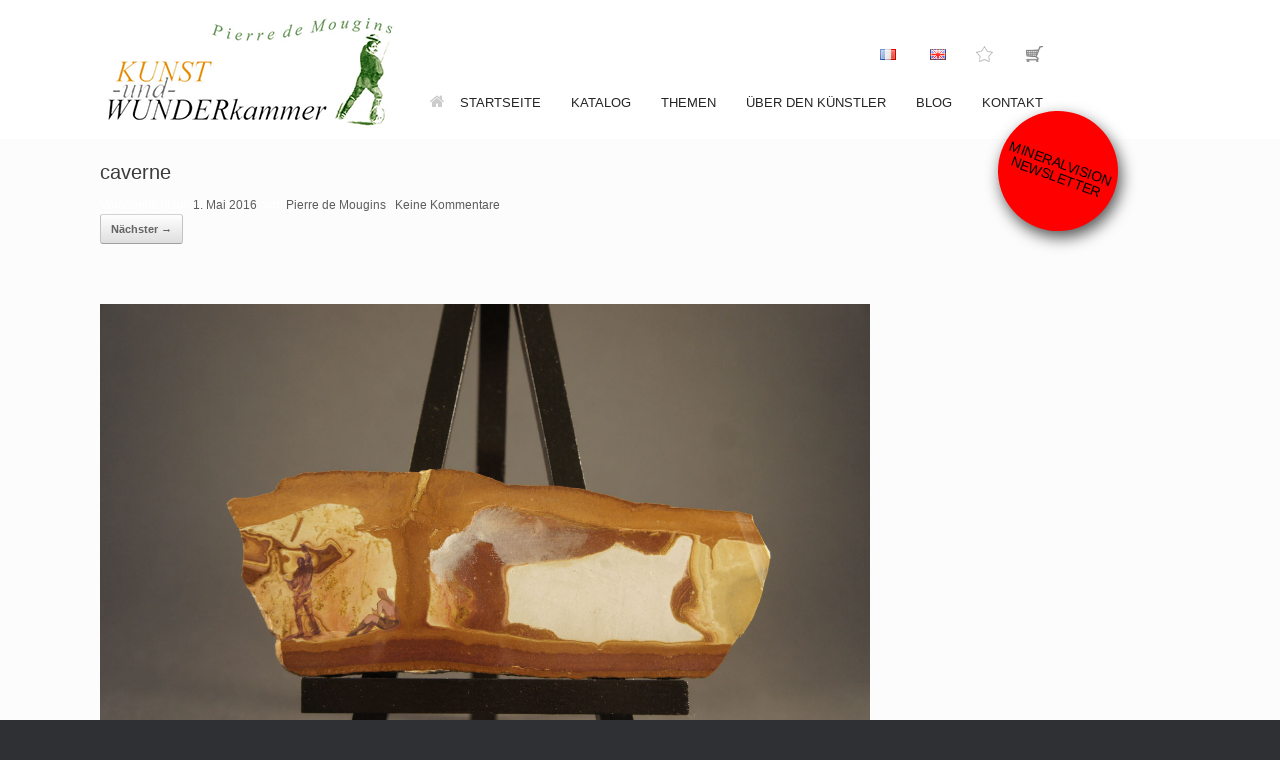

--- FILE ---
content_type: text/css
request_url: https://www.kunst-und-wunderkammer.com/wp-content/plugins/original-css3-image-hover-effects/css/orginal_main_style.css?ver=6.9
body_size: 1897
content:

* {
    -webkit-box-sizing: border-box;
    -moz-box-sizing: border-box;
    -ms-box-sizing: border-box;
    -o-box-sizing: border-box;
    box-sizing: border-box
}

.rd-gird-row .rd-org-img-wrapper .rdorgin-ho-eff-wrapper a {
    text-decoration: none;
}
.rdorgin-ho-eff-wrapper a:link,
.rdorgin-ho-eff-wrapper a:visited {
    outline: 0;
    color: #08648C
}
.rdorgin-ho-eff-wrapper a:active,
.rdorgin-ho-eff-wrapper a:hover {
    outline: 0;
    color: #127FBE
}

.org_wrapper:after,
.org_wrapper:before,
.l-group:before,
.rd-gird-row:after,
.rd-gird-row:before {
    display: block;
    content: "";
    clear: both;
    visibility: hidden
}
.org_wrapper {
    margin: 0 auto;
    padding: .5em 1em
}
.rd-gird-row {
    margin-bottom: 1em
}
.margin-bottom-0 {
    margin-bottom: 0!important
}
.margin-bottom-half {
    margin-bottom: .5em!important
}
[class^=rd-gird-col] {
    position: relative;
    min-height: 1px;
    padding: 0 1em;
    float: left
}


.rd-gird-col-12 {
    width: 100%
}
.rd-gird-col-11 {
    width: 91.66666667%
}
.rd-gird-col-10 {
    width: 83.33333333%
}
.rd-gird-col-9 {
    width: 75%
}
.rd-gird-col-8 {
    width: 66.66666667%
}
.rd-gird-col-7 {
    width: 58.33333333%
}
.rd-gird-col-6 {
    width: 50%
}
.rd-gird-col-5 {
    width: 41.66666667%
}
.rd-gird-col-4 {
    width: 33.33333333%;
}
.rd-gird-col-3 {
    width: 25%
}
.rd-gird-col-2 {
    width: 16.66666667%
}
.rd-gird-col-1 {
    width: 8.33333333%
}

/*
ADDED CSS BOOTSTRAP
*/
/*!
ROYAL IMAGE HOVER EFFECTS
DEVELOPED BY RD DEVELOPMENT
*/

.royal-container {
  padding-right: 15px;
  padding-left: 15px;
  margin-right: auto;
  margin-left: auto;
}
@media (min-width: 768px) {
  .royal-container {
    width: 750px;
  }
}
@media (min-width: 992px) {
  .royal-container {
    width: 970px;
  }
}
@media (min-width: 1200px) {
  .royal-container {
    width: 1170px;
  }
}
.royal-container-fluid {
  padding-right: 15px;
  padding-left: 15px;
  margin-right: auto;
  margin-left: auto;
}
/*
.row {
  margin-right: -15px;
  margin-left: -15px;
}
*/
.rd-gird-col-xs-1, .rd-gird-col-sm-1, .rd-gird-col-md-1, .rd-gird-col-lg-1, .rd-gird-col-xs-2, .rd-gird-col-sm-2, .rd-gird-col-md-2, .rd-gird-col-lg-2, .rd-gird-col-xs-3, .rd-gird-col-sm-3, .rd-gird-col-md-3, .rd-gird-col-lg-3, .rd-gird-col-xs-4, .rd-gird-col-sm-4, .rd-gird-col-md-4, .rd-gird-col-lg-4, .rd-gird-col-xs-5, .rd-gird-col-sm-5, .rd-gird-col-md-5, .rd-gird-col-lg-5, .rd-gird-col-xs-6, .rd-gird-col-sm-6, .rd-gird-col-md-6, .rd-gird-col-lg-6, .rd-gird-col-xs-7, .rd-gird-col-sm-7, .rd-gird-col-md-7, .rd-gird-col-lg-7, .rd-gird-col-xs-8, .rd-gird-col-sm-8, .rd-gird-col-md-8, .rd-gird-col-lg-8, .rd-gird-col-xs-9, .rd-gird-col-sm-9, .rd-gird-col-md-9, .rd-gird-col-lg-9, .rd-gird-col-xs-10, .rd-gird-col-sm-10, .rd-gird-col-md-10, .rd-gird-col-lg-10, .rd-gird-col-xs-11, .rd-gird-col-sm-11, .rd-gird-col-md-11, .rd-gird-col-lg-11, .rd-gird-col-xs-12, .rd-gird-col-sm-12, .rd-gird-col-md-12, .rd-gird-col-lg-12 {
  position: relative;
  min-height: 1px;
}
.rd-gird-col-xs-1, .rd-gird-col-xs-2, .rd-gird-col-xs-3, .rd-gird-col-xs-4, .rd-gird-col-xs-5, .rd-gird-col-xs-6, .rd-gird-col-xs-7, .rd-gird-col-xs-8, .rd-gird-col-xs-9, .rd-gird-col-xs-10, .rd-gird-col-xs-11, .rd-gird-col-xs-12 {
  float: left;
}
.rd-gird-col-xs-12 {
  width: 100%;
}
.rd-gird-col-xs-11 {
  width: 91.66666667%;
}
.rd-gird-col-xs-10 {
  width: 83.33333333%;
}
.rd-gird-col-xs-9 {
  width: 75%;
}
.rd-gird-col-xs-8 {
  width: 66.66666667%;
}
.rd-gird-col-xs-7 {
  width: 58.33333333%;
}
.rd-gird-col-xs-6 {
  width: 50%;
}
.rd-gird-col-xs-5 {
  width: 41.66666667%;
}
.rd-gird-col-xs-4 {
  width: 33.33333333%;
}
.rd-gird-col-xs-3 {
  width: 25%;
}
.rd-gird-col-xs-2 {
  width: 16.66666667%;
}
.rd-gird-col-xs-1 {
  width: 8.33333333%;
}

@media (min-width: 768px) {
  .rd-gird-col-sm-1, .rd-gird-col-sm-2, .rd-gird-col-sm-3, .rd-gird-col-sm-4, .rd-gird-col-sm-5, .rd-gird-col-sm-6, .rd-gird-col-sm-7, .rd-gird-col-sm-8, .rd-gird-col-sm-9, .rd-gird-col-sm-10, .rd-gird-col-sm-11, .rd-gird-col-sm-12 {
    float: left;
  }
  .rd-gird-col-sm-12 {
    width: 100%;
  }
  .rd-gird-col-sm-11 {
    width: 91.66666667%;
  }
  .rd-gird-col-sm-10 {
    width: 83.33333333%;
  }
  .rd-gird-col-sm-9 {
    width: 75%;
  }
  .rd-gird-col-sm-8 {
    width: 66.66666667%;
  }
  .rd-gird-col-sm-7 {
    width: 58.33333333%;
  }
  .rd-gird-col-sm-6 {
    width: 49%;
	height: 350px;
  }
  .rd-gird-col-sm-5 {
    width: 41.66666667%;
  }
  .rd-gird-col-sm-4 {
    width: 33.33333333%;
  }
  .rd-gird-col-sm-3 {
    width: 25%;
  }
  .rd-gird-col-sm-2 {
    width: 16.66666667%;
  }
  .rd-gird-col-sm-1 {
    width: 8.33333333%;
  }

}
@media (min-width: 992px) {
  .rd-gird-col-md-1, .rd-gird-col-md-2, .rd-gird-col-md-3, .rd-gird-col-md-4, .rd-gird-col-md-5, .rd-gird-col-md-6, .rd-gird-col-md-7, .rd-gird-col-md-8, .rd-gird-col-md-9, .rd-gird-col-md-10, .rd-gird-col-md-11, .rd-gird-col-md-12 {
    float: left;
  }
  .rd-gird-col-md-12 {
    width: 100%;
  }
  .rd-gird-col-md-11 {
    width: 91.66666667%;
  }
  .rd-gird-col-md-10 {
    width: 83.33333333%;
  }
  .rd-gird-col-md-9 {
    width: 75%;
  }
  .rd-gird-col-md-8 {
    width: 66.66666667%;
  }
  .rd-gird-col-md-7 {
    width: 58.33333333%;
  }
  .rd-gird-col-md-6 {
    width: 49%;
  }
  .rd-gird-col-md-5 {
    width: 41.66666667%;
  }
  .rd-gird-col-md-4 {
    width: 32.33333333%;
	height: 215px;
  }
  .rd-gird-col-md-3 {
height: 205px;
width: 24%;
  }
  .rd-gird-col-md-2 {
    width: 16.66666667%;
  }
  .rd-gird-col-md-1 {
    width: 8.33333333%;
  }

}
@media (min-width: 1200px) {
  .rd-gird-col-lg-1, .rd-gird-col-lg-2, .rd-gird-col-lg-3, .rd-gird-col-lg-4, .rd-gird-col-lg-5, .rd-gird-col-lg-6, .rd-gird-col-lg-7, .rd-gird-col-lg-8, .rd-gird-col-lg-9, .rd-gird-col-lg-10, .rd-gird-col-lg-11, .rd-gird-col-lg-12 {
    float: left;
  }
  .rd-gird-col-lg-12 {
    width: 100%;
  }
  .rd-gird-col-lg-11 {
    width: 91.66666667%;
  }
  .rd-gird-col-lg-10 {
    width: 83.33333333%;
  }
  .rd-gird-col-lg-9 {
    width: 75%;
  }
  .rd-gird-col-lg-8 {
    width: 66.66666667%;
  }
  .rd-gird-col-lg-7 {
    width: 58.33333333%;
  }
  .rd-gird-col-lg-6 {
    height: 380px;
width: 49%;
  }
  .rd-gird-col-lg-5 {
    width: 41.66666667%;
  }
  .rd-gird-col-lg-4 {
    width: 32.33333333%;
	height: 230px;
  }
  .rd-gird-col-lg-3 {
    width: 24%;
	height: 200px;
  }
  .rd-gird-col-lg-2 {
    width: 16.66666667%;
  }
  .rd-gird-col-lg-1 {
    width: 8.33333333%;
  }

}


/*
ADDED CSS BOOTSTRAP
*/
.rd-gird-col-push-12 {
    left: 100%
}
.rd-gird-col-push-11 {
    left: 91.66666667%
}
.rd-gird-col-push-10 {
    left: 83.33333333%
}
.rd-gird-col-push-9 {
    left: 75%
}
.rd-gird-col-push-8 {
    left: 66.66666667%
}
.rd-gird-col-push-7 {
    left: 58.33333333%
}
.rd-gird-col-push-6 {
    left: 50%
}
.rd-gird-col-push-5 {
    left: 41.66666667%
}
.rd-gird-col-push-4 {
    left: 33.33333333%
}
.rd-gird-col-push-3 {
    left: 25%
}
.rd-gird-col-push-2 {
    left: 16.66666667%
}
.rd-gird-col-push-1 {
    left: 8.33333333%
}
.rd-gird-col-offset-12 {
    margin-left: 100%
}
.rd-gird-col-offset-11 {
    margin-left: 91.66666667%
}
.rd-gird-col-offset-10 {
    margin-left: 83.33333333%
}
.rd-gird-col-offset-9 {
    margin-left: 75%
}
.rd-gird-col-offset-8 {
    margin-left: 66.66666667%
}
.rd-gird-col-offset-7 {
    margin-left: 58.33333333%
}
.rd-gird-col-offset-6 {
    margin-left: 50%
}
.rd-gird-col-offset-5 {
    margin-left: 41.66666667%
}
.rd-gird-col-offset-4 {
    margin-left: 33.33333333%
}
.rd-gird-col-offset-3 {
    margin-left: 25%
}
.rd-gird-col-offset-2 {
    margin-left: 16.66666667%
}
.rd-gird-col-offset-1 {
    margin-left: 8.33333333%
}
.l-block {
    display: block
}
.l-float-left {
    float: left
}
.l-float-right {
    float: right
}



/* MEDIA CSS */

/* text-colors, background */
/* grid variables */
.org_wrapper:before,
.org_wrapper:after,
.rd-gird-row:before,
.rd-gird-row:after,
.l-group:before {
  display: block;
  content: "";
  clear: both;
  visibility: hidden;
}
/* container */
.org_wrapper {
  margin: 0 auto;
  padding: 0.5em 1em;
}
/* row */
.l-row {
  margin-bottom: 1em;
}
/* margin */
.margin-bottom-0 {
  margin-bottom: 0 !important;
}
.margin-bottom-half {
  margin-bottom: 0.5em !important;
}
/* columns */
[class^="rd-gird-col"] {
  position: relative;
  min-height: 1px;
  padding: 0 3px 5px;
  float: left;
}
.rd-gird-col-12 {
  width: 100%;
}
.rd-gird-col-11 {
  width: 91.66666667%;
}
.rd-gird-col-10 {
  width: 83.33333333%;
}
.rd-gird-col-9 {
  width: 75%;
}
.rd-gird-col-8 {
  width: 66.66666667%;
}
.rd-gird-col-7 {
  width: 58.33333333%;
}
.rd-gird-col-6 {
  width: 50%;
}
.rd-gird-col-5 {
  width: 41.66666667%;
}
.rd-gird-col-4 {
  width: 33.33333333%;
}
.rd-gird-col-3{
  width: 25%;
}
.rd-gird-col-2 {
  width: 16.66666667%;
}
.rd-gird-col-1 {
  width: 8.33333333%;
}
/* push */
.rd-gird-col-push-12 {
  left: 100%;
}
.rd-gird-col-push-11 {
  left: 91.66666667%;
}
.rd-gird-col-push-10 {
  left: 83.33333333%;
}
.rd-gird-col-push-9 {
  left: 75%;
}
.rd-gird-col-push-8 {
  left: 66.66666667%;
}
.rd-gird-col-push-7 {
  left: 58.33333333%;
}
.rd-gird-col-push-6 {
  left: 50%;
}
.rd-gird-col-push-5 {
  left: 41.66666667%;
}
.rd-gird-col-push-4 {
  left: 33.33333333%;
}
.rd-gird-col-push-3 {
  left: 25%;
}
.rd-gird-col-push-2 {
  left: 16.66666667%;
}
.rd-gird-col-push-1 {
  left: 8.33333333%;
}
/* offset */
.rd-gird-col-offset-12 {
  margin-left: 100%;
}
.rd-gird-col-offset-11 {
  margin-left: 91.66666667%;
}
.rd-gird-col-offset-10 {
  margin-left: 83.33333333%;
}
.rd-gird-col-offset-9 {
  margin-left: 75%;
}
.rd-gird-col-offset-8 {
  margin-left: 66.66666667%;
}
.rd-gird-col-offset-7 {
  margin-left: 58.33333333%;
}
.rd-gird-col-offset-6 {
  margin-left: 50%;
}
.rd-gird-col-offset-5 {
  margin-left: 41.66666667%;
}
.rd-gird-col-offset-4 {
  margin-left: 33.33333333%;
}
.rd-gird-col-offset-3 {
  margin-left: 25%;
}
.rd-gird-col-offset-2 {
  margin-left: 16.66666667%;
}
.rd-gird-col-offset-1 {
  margin-left: 8.33333333%;
}
@media (max-width: 1024px) {
  .orgin-css-hov #orgin-hov-eff-sec .rd-gird-col-3 {
    width: 50%;
  }
  .orgin-css-hov #orgin-hov-eff-sec h5 {
    font-size: 1.25em;
  }
  .orgin-css-hov #orgin-hov-eff-sec p {
    font-size: 1em;
  }
  .orgin-css-hov #orgin-hov-eff-sec .btn {
    font-size: 0.85em;
  }
}
@media (max-width: 960px) {
/*
  .orgin-css-hov [class^="rd-gird-col"] {
    padding: 0 0.5em;
  }
  */
  .orgin-css-hov [class^="rd-gird-col"] {
    /* all columns will stack vertically */
    margin-left: 0;
    /* suppress margin for offsets */
    left: 0;
    /* suppress left values for push */
    right: 0;
    /* suppress right values for pull */
  }
  .orgin-css-hov #orgin-hov-eff-sec .rd-gird-col-3 {
    width: 50%;
  }
  .orgin-css-hov #orgin-hov-eff-sec h5 {
    font-size: 1.25em;
  }
  .orgin-css-hov #orgin-hov-eff-sec p {
    font-size: 1em;
  }
  .orgin-css-hov #orgin-hov-eff-sec .btn {
    font-size: 0.75em;
  }
}
@media (max-width: 734px) {
  .orgin-css-hov #orgin-hov-eff-sec h5 {
    font-size: 1em;
  }
  .orgin-css-hov #orgin-hov-eff-sec p {
    font-size: 0.7em;
  }
  .orgin-css-hov #orgin-hov-eff-sec .btn {
    font-size: 0.65em;
  }
}
@media (max-width: 550px) {
  .orgin-css-hov [class^="rd-gird-col"] {
    width: 100%;
    /* all columns will stack vertically */
    margin-left: 0;
    /* suppress margin for offsets */
    left: 0;
    /* suppress left values for push */
    right: 0;
    /* suppress right values for pull */
  }
  .orgin-css-hov #orgin-hov-eff-sec .rd-gird-col-3{
    width: 100%;
  }
  .orgin-css-hov #orgin-hov-eff-sec h5 {
    font-size: 1em;
  }
  .orgin-css-hov #orgin-hov-eff-sec p {
    font-size: 0.75em;
  }
  .orgin-css-hov #orgin-hov-eff-sec .btn {
    font-size: 0.75em;
  }
} 




/* Hover CSS */
.orgin-css-hov .btn-default:hover {
    background: #14b4fc
}
.orgin-css-hov .btn-alternate:hover {
    background: #07cbb8
}
.orgin-css-hov .btn-muted:hover {
    background: #939393
}
.orgin-css-hov .btn-success:hover {
    background: #16d24f
}
.orgin-css-hov .btn-info:hover {
    background: #0694d4
}
.orgin-css-hov .btn-danger:hover {
    background: #d10000
}
.orgin-css-hov .btn-caution:hover {
    background: #f69311
}
.orgin-css-hov .btn-warning:hover {
    background: #ee5f5f
}
.orgin-css-hov .rd-org-img-wrapper:hover {
    cursor: pointer
}

/* Custom Css */

.org_wrapper .rd-org-img-wrapper > img {
border-radius: 0;
box-shadow: none;
display: block;
}


--- FILE ---
content_type: text/css
request_url: https://www.kunst-und-wunderkammer.com/wp-content/plugins/original-css3-image-hover-effects/css/orginal_effects_mod.css?ver=6.9
body_size: 5637
content:

.orgin-css-hov .text-center {
  text-align: center;
}
.orgin-css-hov .text-left {
  text-align: left;
}
.orgin-css-hov .text-right {
  text-align: right;
}
.orgin-css-hov .text-x-large {
  font-size: 1.75em;
}
.orgin-css-hov .text-large {
  font-size: 1.15em;
}
.orgin-css-hov .text-medium {
  font-size: 0.875em;
}
.orgin-css-hov .text-small {
  font-size: 0.725em;
}
.orgin-css-hov .text-x-small {
  font-size: 0.625em;
}
.rd-gird-row .rd-org-img-wrapper .rdorgin-ho-eff-wrapper .btn {
  text-transform: uppercase;
  position: relative;
  padding: 0.300em 1.3625em;
  font-size: 0.75em;
  margin: 0 6px 10px 0;
  color: rgba(255, 255, 255, 0.86);
  border-radius: 4px;
  display: inline-block;
  text-align: center;
  font-weight: bold;
}
.orgin-css-hov .btn .fa {
  margin-right: 0.25em;
}
.orgin-css-hov .btn-big {
  font-size: 1em;
}
.orgin-css-hov .btn-small {
font-size: 0.6em;
}
.orgin-css-hov .btn-x-small {
  font-size: 0.5em;
}
.orgin-css-hov .btn-default {
  background: #03a9f4;
  box-shadow: 0 2px 0 0 #0394d6;
}
.orgin-css-hov .btn-muted {
  background: #868686;
  box-shadow: 0 2px 0 0 #777777;
}
.orgin-css-hov .btn-alternate {
  background: #06b2a2;
  box-shadow: 0 2px 0 0 #059487;
}
.orgin-css-hov .btn-success {
  background: #14bb46;
  box-shadow: 0 2px 0 0 #119f3c;
}
.orgin-css-hov .btn-info {
  background: #0583bb;
  box-shadow: 0 2px 0 0 #046e9d;
}
.orgin-css-hov .btn-danger {
  background: #ea0000;
  box-shadow: 0 2px 0 0 #cb0000;
}
.orgin-css-hov .btn-caution {
  background: #e48609;
  box-shadow: 0 2px 0 0 #c77508;
}
.orgin-css-hov .btn-warning {
  background: #ec4848;
  box-shadow: 0 2px 0 0 #e92c2c;
}
.orgin-css-hov .fa {
  margin-right: 0.5em;
}
.orgin-css-hov .rd-org-img-wrapper {
float: left;
margin-bottom: 5px;
overflow: hidden;
position: relative;
  margin-right: 5px;
  /* end rdorgin-ho-eff-wrapper
  position: relative;
  margin-bottom: 1em;
  overflow: hidden;
 */
  /* slide effects, image initial positions */
  /* rd-org-img-wrapper hover, slide effects (overlay) */
  /* rd-org-img-wrapper hover, slide effects (image) */
  /* sweep effects - 1 */
  /* sweep */
}
.rd-org-img-wrapper > img {
  border-radius: 0 !important;
  box-shadow: none !important;
  height: 100%;
  width: 100%;
}
.orgin-css-hov .rd-org-img-wrapper h5 {
  color: white;
  margin: 5px 0;
  font-size: 22px;
}
.orgin-css-hov .rd-org-img-wrapper .rdorgin-ho-eff-wrapper {
  position: absolute;
  top: 0;
  left: 0;
  width: 100%;
  height: 100%;
  /* adjustments depends on the size of the image */
  padding: 0.5em 0.75em;
  overflow: hidden;
  background: #7f8c8d;
  z-index: 1;
  transition: all 0.7s ease;
  /* slide effects, initial positions */
}
.orgin-css-hov .rd-org-img-wrapper .rdorgin-ho-eff-wrapper p {
  font-size: 13px;
  color: white;
}
.orgin-css-hov .rd-org-img-wrapper .rdorgin-ho-eff-wrapper.rdorgin-ho-eff-wrapper-slide-up {
  top: 100%;
  left: 0;
}
.orgin-css-hov .rd-org-img-wrapper .rdorgin-ho-eff-wrapper.rdorgin-ho-eff-wrapper-slide-down {
  top: -100%;
  left: 0;
}
.orgin-css-hov .rd-org-img-wrapper .rdorgin-ho-eff-wrapper.rdorgin-ho-eff-wrapper-slide-left {
  top: 0;
  left: 100%;
}
.orgin-css-hov .rd-org-img-wrapper .rdorgin-ho-eff-wrapper.rdorgin-ho-eff-wrapper-slide-right {
  top: 0;
  left: -100%;
}
.orgin-css-hov .rd-org-img-wrapper .image {
  transition: all 0.8s ease;
}
.orgin-css-hov .rd-org-img-wrapper .image.image-slide-up,
.orgin-css-hov .rd-org-img-wrapper .image.image-slide-down {
  -webkit-transform: translateY(0);
  transform: translateY(0);
}
.orgin-css-hov .rd-org-img-wrapper .image.image-slide-left,
.orgin-css-hov .rd-org-img-wrapper .image.image-slide-right {
  -webkit-transform: translateX(0);
  transform: translateX(0);
}
.orgin-css-hov .rd-org-img-wrapper:hover .rdorgin-ho-eff-wrapper-slide-up,
.orgin-css-hov .rd-org-img-wrapper:hover .rdorgin-ho-eff-wrapper-slide-down {
  top: 0;
  left: 0;
}
.orgin-css-hov .rd-org-img-wrapper:hover .rdorgin-ho-eff-wrapper-slide-left,
.orgin-css-hov .rd-org-img-wrapper:hover .rdorgin-ho-eff-wrapper-slide-right {
  top: 0;
  left: 0;
}
.orgin-css-hov .rd-org-img-wrapper:hover .image-slide-up {
  -webkit-transform: translateY(-101%);
  transform: translateY(-101%);
}
.orgin-css-hov .rd-org-img-wrapper:hover .image-slide-down {
  -webkit-transform: translateY(101%);
  transform: translateY(101%);
}
.orgin-css-hov .rd-org-img-wrapper:hover .image-slide-left {
  -webkit-transform: translateX(-101%);
  transform: translateX(-101%);
}
.orgin-css-hov .rd-org-img-wrapper:hover .image-slide-right {
  -webkit-transform: translateX(101%);
  transform: translateX(101%);
}
.orgin-css-hov .rd-org-img-wrapper.rd-org-img-wrapper-sweep-1 {
  /* set 2 of sweeps */
  /* hover */
  height: 100%;
  width: 100%;
}
.orgin-css-hov .rd-org-img-wrapper.rd-org-img-wrapper-sweep-1 .rdorgin-ho-eff-wrapper {
  background: 0;
  opacity: 0;
  transition: all 0.8s ease;
}
.orgin-css-hov .rd-org-img-wrapper.rd-org-img-wrapper-sweep-1 [class^="image-overlay-horizontal-"],
.orgin-css-hov .rd-org-img-wrapper.rd-org-img-wrapper-sweep-1 [class^="image-overlay-vertical-"] {
  background: #2c3e50;
  z-index: -5;
  transition: all 0.5s ease;
}
.orgin-css-hov .rd-org-img-wrapper.rd-org-img-wrapper-sweep-1 .image-overlay-horizontal-top-1 {
  position: absolute;
  width: 100%;
  height: 0%;
  top: 0;
  left: 0;
}
.orgin-css-hov .rd-org-img-wrapper.rd-org-img-wrapper-sweep-1 .image-overlay-horizontal-bottom-1 {
  position: absolute;
  width: 100%;
  height: 0%;
  bottom: 0;
  left: 0;
  transition: all 0.5s ease;
}
.orgin-css-hov .rd-org-img-wrapper.rd-org-img-wrapper-sweep-1 .image-overlay-horizontal-top-2 {
  position: absolute;
  width: 100%;
  height: 0;
  top: 50%;
  left: 0;
}
.orgin-css-hov .rd-org-img-wrapper.rd-org-img-wrapper-sweep-1 .image-overlay-horizontal-bottom-2 {
  position: absolute;
  width: 100%;
  height: 0%;
  bottom: 50%;
  left: 0;
}
.orgin-css-hov .rd-org-img-wrapper.rd-org-img-wrapper-sweep-1 .image-overlay-vertical-left-1 {
  position: absolute;
  width: 0;
  height: 100%;
  top: 0;
  left: 0;
}
.orgin-css-hov .rd-org-img-wrapper.rd-org-img-wrapper-sweep-1 .image-overlay-vertical-right-1 {
  position: absolute;
  width: 0;
  height: 100%;
  top: 0;
  right: 0;
}
.orgin-css-hov .rd-org-img-wrapper.rd-org-img-wrapper-sweep-1 .image-overlay-vertical-left-2 {
  position: absolute;
  width: 0;
  height: 100%;
  top: 0;
  left: 50%;
}
.orgin-css-hov .rd-org-img-wrapper.rd-org-img-wrapper-sweep-1 .image-overlay-vertical-right-2 {
  position: absolute;
  width: 0;
  height: 100%;
  top: 0;
  right: 50%;
}
.orgin-css-hov .rd-org-img-wrapper.rd-org-img-wrapper-sweep-1 .image-overlay-horizontal-top-3 {
  position: absolute;
  top: 0;
  left: 0;
  width: 100%;
  height: 50%;
  -webkit-transform-origin: 0 0;
  transform-origin: 0 0;
  -webkit-transform: rotateZ(-90deg);
  transform: rotateZ(-90deg);
}
.orgin-css-hov .rd-org-img-wrapper.rd-org-img-wrapper-sweep-1 .image-overlay-horizontal-bottom-3 {
  position: absolute;
  bottom: 0;
  right: 0;
  width: 100%;
  height: 50%;
  -webkit-transform-origin: 100% 100%;
  transform-origin: 100% 100%;
  -webkit-transform: rotateZ(-90deg);
  transform: rotateZ(-90deg);
}
.orgin-css-hov .rd-org-img-wrapper.rd-org-img-wrapper-sweep-1 .image-overlay-vertical-left-3 {
  position: absolute;
  top: 0;
  left: 0;
  width: 51%;
  height: 100%;
  -webkit-transform-origin: 0 0;
  transform-origin: 0 0;
  -webkit-transform: rotateZ(90deg);
  transform: rotateZ(90deg);
}
.orgin-css-hov .rd-org-img-wrapper.rd-org-img-wrapper-sweep-1 .image-overlay-vertical-right-3 {
  position: absolute;
  bottom: 0;
  right: 0;
  width: 51%;
  height: 100%;
  -webkit-transform-origin: 100% 100%;
  transform-origin: 100% 100%;
  -webkit-transform: rotateZ(90deg);
  transform: rotateZ(90deg);
}
.orgin-css-hov .rd-org-img-wrapper.rd-org-img-wrapper-sweep-1 .image-overlay-horizontal-top-4 {
  position: absolute;
  top: 0;
  right: 0;
  width: 100%;
  height: 51%;
  -webkit-transform-origin: 100% 0%;
  transform-origin: 100% 0%;
  -webkit-transform: rotateZ(90deg);
  transform: rotateZ(90deg);
}
.orgin-css-hov .rd-org-img-wrapper.rd-org-img-wrapper-sweep-1 .image-overlay-horizontal-bottom-4 {
  position: absolute;
  bottom: 0;
  right: 0;
  width: 100%;
  height: 51%;
  -webkit-transform-origin: 0% 100%;
  transform-origin: 0% 100%;
  -webkit-transform: rotateZ(90deg);
  transform: rotateZ(90deg);
}
.orgin-css-hov .rd-org-img-wrapper.rd-org-img-wrapper-sweep-1 .image-overlay-vertical-left-4 {
  position: absolute;
  bottom: 0;
  left: 0;
  width: 51%;
  height: 100%;
  -webkit-transform-origin: 0% 100%;
  transform-origin: 0% 100%;
  -webkit-transform: rotateZ(-90deg);
  transform: rotateZ(-90deg);
}
.orgin-css-hov .rd-org-img-wrapper.rd-org-img-wrapper-sweep-1 .image-overlay-vertical-right-4 {
  position: absolute;
  top: 0;
  right: 0;
  width: 51%;
  height: 100%;
  -webkit-transform-origin: 100% 0%;
  transform-origin: 100% 0%;
  -webkit-transform: rotateZ(-90deg);
  transform: rotateZ(-90deg);
}
.orgin-css-hov .rd-org-img-wrapper.rd-org-img-wrapper-sweep-1 .image-overlay-horizontal-top-5 {
  position: absolute;
  top: 0;
  left: 0;
  width: 100%;
  height: 51%;
  -webkit-transform-origin: 0 0;
  transform-origin: 0 0;
  -webkit-transform: rotateZ(-90deg);
  transform: rotateZ(-90deg);
}
.orgin-css-hov .rd-org-img-wrapper.rd-org-img-wrapper-sweep-1 .image-overlay-horizontal-bottom-5 {
  position: absolute;
  bottom: 0;
  right: 0;
  width: 100%;
  height: 51%;
  -webkit-transform-origin: 0% 100%;
  transform-origin: 0% 100%;
  -webkit-transform: rotateZ(90deg);
  transform: rotateZ(90deg);
}
.orgin-css-hov .rd-org-img-wrapper.rd-org-img-wrapper-sweep-1 .image-overlay-vertical-left-5 {
  position: absolute;
  bottom: 0;
  left: 0;
  width: 51%;
  height: 100%;
  -webkit-transform-origin: 0% 100%;
  transform-origin: 0% 100%;
  -webkit-transform: rotateZ(-90deg);
  transform: rotateZ(-90deg);
}
.orgin-css-hov .rd-org-img-wrapper.rd-org-img-wrapper-sweep-1 .image-overlay-vertical-right-5 {
  position: absolute;
  bottom: 0;
  right: 0;
  width: 51%;
  height: 100%;
  -webkit-transform-origin: 100% 100%;
  transform-origin: 100% 100%;
  -webkit-transform: rotateZ(90deg);
  transform: rotateZ(90deg);
}
.orgin-css-hov .rd-org-img-wrapper.rd-org-img-wrapper-sweep-1 .image-overlay-horizontal-top-5 {
  position: absolute;
  top: 0;
  left: 0;
  width: 100%;
  height: 50%;
  -webkit-transform-origin: 0 0;
  transform-origin: 0 0;
  -webkit-transform: rotateZ(-90deg);
  transform: rotateZ(-90deg);
}
.orgin-css-hov .rd-org-img-wrapper.rd-org-img-wrapper-sweep-1 .image-overlay-horizontal-top-6 {
  position: absolute;
  top: 0;
  right: 0;
  width: 100%;
  height: 50%;
  -webkit-transform-origin: 100% 0%;
  transform-origin: 100% 0%;
  -webkit-transform: rotateZ(90deg);
  transform: rotateZ(90deg);
}
.orgin-css-hov .rd-org-img-wrapper.rd-org-img-wrapper-sweep-1 .image-overlay-horizontal-bottom-6 {
  position: absolute;
  bottom: 0;
  right: 0;
  width: 100%;
  height: 50%;
  -webkit-transform-origin: 100% 100%;
  transform-origin: 100% 100%;
  -webkit-transform: rotateZ(-90deg);
  transform: rotateZ(-90deg);
}
.orgin-css-hov .rd-org-img-wrapper.rd-org-img-wrapper-sweep-1 .image-overlay-vertical-left-6 {
  position: absolute;
  top: 0;
  left: 0;
  width: 50%;
  height: 100%;
  -webkit-transform-origin: 0 0;
  transform-origin: 0 0;
  -webkit-transform: rotateZ(90deg);
  transform: rotateZ(90deg);
}
.orgin-css-hov .rd-org-img-wrapper.rd-org-img-wrapper-sweep-1 .image-overlay-vertical-right-6 {
  position: absolute;
  top: 0;
  right: 0;
  width: 50%;
  height: 100%;
  -webkit-transform-origin: 100% 0%;
  transform-origin: 100% 0%;
  -webkit-transform: rotateZ(-90deg);
  transform: rotateZ(-90deg);
}
.orgin-css-hov .rd-org-img-wrapper.rd-org-img-wrapper-sweep-1:hover .rdorgin-ho-eff-wrapper {
  opacity: 1;
}
.orgin-css-hov .rd-org-img-wrapper.rd-org-img-wrapper-sweep-1:hover .image-overlay-horizontal-top-1,
.orgin-css-hov .rd-org-img-wrapper.rd-org-img-wrapper-sweep-1:hover .image-overlay-horizontal-bottom-1,
.orgin-css-hov .rd-org-img-wrapper.rd-org-img-wrapper-sweep-1:hover .image-overlay-horizontal-top-2,
.orgin-css-hov .rd-org-img-wrapper.rd-org-img-wrapper-sweep-1:hover .image-overlay-horizontal-bottom-2 {
  height: 50%;
}
.orgin-css-hov .rd-org-img-wrapper.rd-org-img-wrapper-sweep-1:hover .image-overlay-vertical-left-1,
.orgin-css-hov .rd-org-img-wrapper.rd-org-img-wrapper-sweep-1:hover .image-overlay-vertical-right-1,
.orgin-css-hov .rd-org-img-wrapper.rd-org-img-wrapper-sweep-1:hover .image-overlay-vertical-left-2,
.orgin-css-hov .rd-org-img-wrapper.rd-org-img-wrapper-sweep-1:hover .image-overlay-vertical-right-2 {
  width: 50%;
}
.orgin-css-hov .rd-org-img-wrapper.rd-org-img-wrapper-sweep-1:hover .image-overlay-horizontal-top-3,
.orgin-css-hov .rd-org-img-wrapper.rd-org-img-wrapper-sweep-1:hover .image-overlay-horizontal-bottom-3,
.orgin-css-hov .rd-org-img-wrapper.rd-org-img-wrapper-sweep-1:hover .image-overlay-horizontal-top-4,
.orgin-css-hov .rd-org-img-wrapper.rd-org-img-wrapper-sweep-1:hover .image-overlay-horizontal-bottom-4,
.orgin-css-hov .rd-org-img-wrapper.rd-org-img-wrapper-sweep-1:hover .image-overlay-vertical-left-3,
.orgin-css-hov .rd-org-img-wrapper.rd-org-img-wrapper-sweep-1:hover .image-overlay-vertical-right-3,
.orgin-css-hov .rd-org-img-wrapper.rd-org-img-wrapper-sweep-1:hover .image-overlay-vertical-left-4,
.orgin-css-hov .rd-org-img-wrapper.rd-org-img-wrapper-sweep-1:hover .image-overlay-vertical-right-4,
.orgin-css-hov .rd-org-img-wrapper.rd-org-img-wrapper-sweep-1:hover .image-overlay-horizontal-top-5,
.orgin-css-hov .rd-org-img-wrapper.rd-org-img-wrapper-sweep-1:hover .image-overlay-horizontal-bottom-5,
.orgin-css-hov .rd-org-img-wrapper.rd-org-img-wrapper-sweep-1:hover .image-overlay-horizontal-top-6,
.orgin-css-hov .rd-org-img-wrapper.rd-org-img-wrapper-sweep-1:hover .image-overlay-horizontal-bottom-6,
.orgin-css-hov .rd-org-img-wrapper.rd-org-img-wrapper-sweep-1:hover .image-overlay-vertical-left-5,
.orgin-css-hov .rd-org-img-wrapper.rd-org-img-wrapper-sweep-1:hover .image-overlay-vertical-right-5,
.orgin-css-hov .rd-org-img-wrapper.rd-org-img-wrapper-sweep-1:hover .image-overlay-vertical-left-6,
.orgin-css-hov .rd-org-img-wrapper.rd-org-img-wrapper-sweep-1:hover .image-overlay-vertical-right-6 {
  -webkit-transform: -webkit-rotateZ(0);
  transform: rotateZ(0);
}
.orgin-css-hov .rd-org-img-wrapper.rd-org-img-wrapper-zoom [class^="image-zoom"] {
  transition: all 0.5s ease;
  opacity: 1;
}
.orgin-css-hov .rd-org-img-wrapper.rd-org-img-wrapper-zoom .image-zoom-in {
  -webkit-transform: scale(1);
  transform: scale(1);
}
.orgin-css-hov .rd-org-img-wrapper.rd-org-img-wrapper-zoom .image-zoom-out {
  -webkit-transform: scale(1);
  transform: scale(1);
}
.orgin-css-hov .rd-org-img-wrapper.rd-org-img-wrapper-zoom .image-zoom-out-rotate {
  -webkit-transform: scale(1) rotateZ(-360deg);
  transform: scale(1) rotateZ(-360deg);
  opacity: 1;
}
.orgin-css-hov .rd-org-img-wrapper.rd-org-img-wrapper-zoom .rdorgin-ho-eff-wrapper-zoom-in {
  -webkit-transform: scale(0);
  transform: scale(0);
  opacity: 0;
}
.orgin-css-hov .rd-org-img-wrapper.rd-org-img-wrapper-zoom .rdorgin-ho-eff-wrapper-zoom-in-rotate {
  -webkit-transform: scale(0) rotateZ(720deg);
  transform: scale(0) rotateZ(720deg);
  opacity: 0;
}
.orgin-css-hov .rd-org-img-wrapper.rd-org-img-wrapper-zoom .rdorgin-ho-eff-wrapper-zoom-out {
  -webkit-transform: scale(5);
  transform: scale(5);
  opacity: 0;
}
.orgin-css-hov .rd-org-img-wrapper.rd-org-img-wrapper-zoom .rdorgin-ho-eff-wrapper-zoom-out-rotate {
  -webkit-transform: scale(5) rotateZ(720deg);
  transform: scale(5) rotateZ(720deg);
  opacity: 0;
}
.orgin-css-hov .rd-org-img-wrapper.rd-org-img-wrapper-zoom:hover .image-zoom-in {
  -webkit-transform: scale(5);
  transform: scale(5);
  opacity: 0;
}
.orgin-css-hov .rd-org-img-wrapper.rd-org-img-wrapper-zoom:hover .image-zoom-out {
  -webkit-transform: scale(0);
  transform: scale(0);
  opacity: 0;
}
.orgin-css-hov .rd-org-img-wrapper.rd-org-img-wrapper-zoom:hover .rdorgin-ho-eff-wrapper-zoom-in,
.orgin-css-hov .rd-org-img-wrapper.rd-org-img-wrapper-zoom:hover .rdorgin-ho-eff-wrapper-zoom-in-rotate {
  -webkit-transform: scale(1);
  transform: scale(1);
  opacity: 1;
}
.orgin-css-hov .rd-org-img-wrapper.rd-org-img-wrapper-zoom:hover .rdorgin-ho-eff-wrapper-zoom-out,
.orgin-css-hov .rd-org-img-wrapper.rd-org-img-wrapper-zoom:hover .rdorgin-ho-eff-wrapper-zoom-out-rotate {
  -webkit-transform: scale(1) rotateZ(0deg);
  transform: scale(1) rotateZ(0deg);
  opacity: 1;
}
.orgin-css-hov .rd-org-img-wrapper.rd-org-img-wrapper-flip {
  -webkit-perspective: 2500px;
  perspective: 2500px;
  -webkit-perspective-origin: 50% 50%;
  perspective-origin: 50% 50%;
  overflow: visible !important;
}
.orgin-css-hov .rd-org-img-wrapper.rd-org-img-wrapper-flip .image-flip-x,
.orgin-css-hov .rd-org-img-wrapper.rd-org-img-wrapper-flip .image-flip-y,
.orgin-css-hov .rd-org-img-wrapper.rd-org-img-wrapper-flip .image-flip-x-rev,
.orgin-css-hov .rd-org-img-wrapper.rd-org-img-wrapper-flip .image-flip-y-rev {
  -webkit-backface-visibility: hidden;
  backface-visibility: hidden;
  transition: all 0.5s ease-in-out;
  -webkit-transform-style: preserve-3d;
  transform-style: preserve-3d;
}
.orgin-css-hov .rd-org-img-wrapper.rd-org-img-wrapper-flip .rdorgin-ho-eff-wrapper-flip-x,
.orgin-css-hov .rd-org-img-wrapper.rd-org-img-wrapper-flip .rdorgin-ho-eff-wrapper-flip-y,
.orgin-css-hov .rd-org-img-wrapper.rd-org-img-wrapper-flip .rdorgin-ho-eff-wrapper-flip-x-rev,
.orgin-css-hov .rd-org-img-wrapper.rd-org-img-wrapper-flip .rdorgin-ho-eff-wrapper-flip-y-rev {
  -webkit-backface-visibility: hidden;
  backface-visibility: hidden;
  transition: all 0.5s ease-in-out;
}
.orgin-css-hov .rd-org-img-wrapper.rd-org-img-wrapper-flip .rdorgin-ho-eff-wrapper-flip-x {
  -webkit-transform: rotateX(180deg);
  transform: rotateX(180deg);
}
.orgin-css-hov .rd-org-img-wrapper.rd-org-img-wrapper-flip .rdorgin-ho-eff-wrapper-flip-x-rev {
  -webkit-transform: rotateX(-180deg);
  transform: rotateX(-180deg);
}
.orgin-css-hov .rd-org-img-wrapper.rd-org-img-wrapper-flip .rdorgin-ho-eff-wrapper-flip-y {
  -webkit-transform: rotateY(180deg);
  transform: rotateY(180deg);
}
.orgin-css-hov .rd-org-img-wrapper.rd-org-img-wrapper-flip .rdorgin-ho-eff-wrapper-flip-y-rev {
  -webkit-transform: rotateY(-180deg);
  transform: rotateY(-180deg);
}
.orgin-css-hov .rd-org-img-wrapper.rd-org-img-wrapper-flip:hover .image-flip-x {
  -webkit-transform: rotateX(-180deg);
  transform: rotateX(-180deg);
  -webkit-backface-visibility: hidden;
  backface-visibility: hidden;
}
.orgin-css-hov .rd-org-img-wrapper.rd-org-img-wrapper-flip:hover .image-flip-x-rev {
  -webkit-transform: rotateX(180deg);
  transform: rotateX(180deg);
  -webkit-backface-visibility: hidden;
  backface-visibility: hidden;
}
.orgin-css-hov .rd-org-img-wrapper.rd-org-img-wrapper-flip:hover .image-flip-y {
  -webkit-transform: rotateY(-180deg);
  transform: rotateY(-180deg);
  -webkit-backface-visibility: hidden;
  backface-visibility: hidden;
}
.orgin-css-hov .rd-org-img-wrapper.rd-org-img-wrapper-flip:hover .image-flip-y-rev {
  -webkit-transform: rotateY(180deg);
  transform: rotateY(180deg);
  -webkit-backface-visibility: hidden;
  backface-visibility: hidden;
}
.orgin-css-hov .rd-org-img-wrapper.rd-org-img-wrapper-flip:hover .rdorgin-ho-eff-wrapper-flip-x,
.orgin-css-hov .rd-org-img-wrapper.rd-org-img-wrapper-flip:hover .rdorgin-ho-eff-wrapper-flip-x-rev {
  -webkit-transform: rotateX(0deg);
  transform: rotateX(0deg);
  -webkit-backface-visibility: hidden;
  backface-visibility: hidden;
}
.orgin-css-hov .rd-org-img-wrapper.rd-org-img-wrapper-flip:hover .rdorgin-ho-eff-wrapper-flip-y,
.orgin-css-hov .rd-org-img-wrapper.rd-org-img-wrapper-flip:hover .rdorgin-ho-eff-wrapper-flip-y-rev {
  -webkit-transform: rotateY(0deg);
  transform: rotateY(0deg);
  -webkit-backface-visibility: hidden;
  backface-visibility: hidden;
}
.orgin-css-hov .rd-org-img-wrapper.rd-org-img-wrapper-hinge {
  -webkit-perspective: 2500px;
  perspective: 2500px;
  -webkit-perspective-origin: 50% 50%;
  perspective-origin: 50% 50%;
  overflow: visible !important;
}
.orgin-css-hov .rd-org-img-wrapper.rd-org-img-wrapper-hinge [class^="rdorgin-ho-eff-wrapper-hinge"],
.orgin-css-hov .rd-org-img-wrapper.rd-org-img-wrapper-hinge [class^="image-hinge"] {
  transition: all 0.3s ease-in;
}
.orgin-css-hov .rd-org-img-wrapper.rd-org-img-wrapper-hinge .image-hinge-top {
  -webkit-transform-origin: 0% 0%;
  transform-origin: 0% 0%;
  -webkit-transform: rotateX(0);
  transform: rotateX(0);
  opacity: 1;
}
.orgin-css-hov .rd-org-img-wrapper.rd-org-img-wrapper-hinge .image-hinge-bottom {
  -webkit-transform-origin: 100% 100%;
  transform-origin: 100% 100%;
  -webkit-transform: rotateX(0);
  transform: rotateX(0);
  opacity: 1;
}
.orgin-css-hov .rd-org-img-wrapper.rd-org-img-wrapper-hinge .image-hinge-left {
  -webkit-transform-origin: 0% 0%;
  transform-origin: 0% 0%;
  -webkit-transform: rotateY(0);
  transform: rotateY(0);
  opacity: 1;
}
.orgin-css-hov .rd-org-img-wrapper.rd-org-img-wrapper-hinge .image-hinge-right {
  -webkit-transform-origin: 100% 100%;
  transform-origin: 100% 100%;
  -webkit-transform: rotateY(0);
  transform: rotateY(0);
  opacity: 1;
}
.orgin-css-hov .rd-org-img-wrapper.rd-org-img-wrapper-hinge .rdorgin-ho-eff-wrapper-hinge-top {
  -webkit-transform-origin: 0% 0%;
  transform-origin: 0% 0%;
  -webkit-transform: rotateX(90deg);
  transform: rotateX(90deg);
  opacity: 0;
}
.orgin-css-hov .rd-org-img-wrapper.rd-org-img-wrapper-hinge .rdorgin-ho-eff-wrapper-hinge-bottom {
  -webkit-transform-origin: 100% 100%;
  transform-origin: 100% 100%;
  -webkit-transform: rotateX(-90deg);
  transform: rotateX(-90deg);
  opacity: 0;
}
.orgin-css-hov .rd-org-img-wrapper.rd-org-img-wrapper-hinge .rdorgin-ho-eff-wrapper-hinge-left {
  -webkit-transform-origin: 0% 0%;
  transform-origin: 0% 0%;
  -webkit-transform: rotateY(-90deg);
  transform: rotateY(-90deg);
  opacity: 0;
}
.orgin-css-hov .rd-org-img-wrapper.rd-org-img-wrapper-hinge .rdorgin-ho-eff-wrapper-hinge-right {
  -webkit-transform-origin: 100% 100%;
  transform-origin: 100% 100%;
  -webkit-transform: rotateY(90deg);
  transform: rotateY(90deg);
  opacity: 0;
}
.orgin-css-hov .rd-org-img-wrapper.rd-org-img-wrapper-hinge:hover .image-hinge-top {
  -webkit-transform: rotateX(-90deg);
  transform: rotateX(-90deg);
  opacity: 0;
}
.orgin-css-hov .rd-org-img-wrapper.rd-org-img-wrapper-hinge:hover .image-hinge-bottom {
  -webkit-transform: rotateX(90deg);
  transform: rotateX(90deg);
  opacity: 0;
}
.orgin-css-hov .rd-org-img-wrapper.rd-org-img-wrapper-hinge:hover .image-hinge-left {
  -webkit-transform: rotateY(90deg);
  transform: rotateY(90deg);
  opacity: 0;
}
.orgin-css-hov .rd-org-img-wrapper.rd-org-img-wrapper-hinge:hover .image-hinge-right {
  -webkit-transform: rotateY(-90deg);
  transform: rotateY(-90deg);
  opacity: 0;
}
.orgin-css-hov .rd-org-img-wrapper.rd-org-img-wrapper-hinge:hover .rdorgin-ho-eff-wrapper-hinge-top,
.orgin-css-hov .rd-org-img-wrapper.rd-org-img-wrapper-hinge:hover .rdorgin-ho-eff-wrapper-hinge-bottom {
  -webkit-transform: rotateX(0deg);
  transform: rotateX(0deg);
  opacity: 1;
}
.orgin-css-hov .rd-org-img-wrapper.rd-org-img-wrapper-hinge:hover .rdorgin-ho-eff-wrapper-hinge-left,
.orgin-css-hov .rd-org-img-wrapper.rd-org-img-wrapper-hinge:hover .rdorgin-ho-eff-wrapper-hinge-right {
  -webkit-transform: rotateY(0deg);
  transform: rotateY(0deg);
  opacity: 1;
}
.orgin-css-hov .rd-org-img-wrapper.rd-org-img-wrapper-venetian-blind {
  -webkit-perspective: 2500px;
  perspective: 2500px;
  -webkit-perspective-origin: 50% 50%;
  perspective-origin: 50% 50%;
  overflow: hidden !important;
  /* vertical blinds */
  /* vertical blinds - reverse */
  /* horizontal blinds */
  /* horizontal blinds reverse */
}
.orgin-css-hov .rd-org-img-wrapper.rd-org-img-wrapper-venetian-blind .rdorgin-ho-eff-wrapper {
  background: none;
  opacity: 0;
  transition-delay: 1s;
}
.orgin-css-hov .rd-org-img-wrapper.rd-org-img-wrapper-venetian-blind .image-overlay-venetian-blind-v-1,
.orgin-css-hov .rd-org-img-wrapper.rd-org-img-wrapper-venetian-blind .image-overlay-venetian-blind-v-2,
.orgin-css-hov .rd-org-img-wrapper.rd-org-img-wrapper-venetian-blind .image-overlay-venetian-blind-v-3,
.orgin-css-hov .rd-org-img-wrapper.rd-org-img-wrapper-venetian-blind .image-overlay-venetian-blind-v-4,
.orgin-css-hov .rd-org-img-wrapper.rd-org-img-wrapper-venetian-blind .image-overlay-venetian-blind-v-5 {
  display: block;
  position: absolute;
  top: 0;
  width: 20%;
  height: 100%;
  background: #535353;
  -webkit-transform-origin: 50% 50%;
  transform-origin: 50% 50%;
  opacity: 0;
  -webkit-transform: rotateY(-120deg);
  transform: rotateY(-120deg);
  transition: all 1s ease;
}
.orgin-css-hov .rd-org-img-wrapper.rd-org-img-wrapper-venetian-blind .image-overlay-venetian-blind-v-1 {
  left: 0;
  transition-delay: 0.2s;
}
.orgin-css-hov .rd-org-img-wrapper.rd-org-img-wrapper-venetian-blind .image-overlay-venetian-blind-v-2 {
  left: 20%;
  transition-delay: 0.4s;
}
.orgin-css-hov .rd-org-img-wrapper.rd-org-img-wrapper-venetian-blind .image-overlay-venetian-blind-v-3 {
  left: 40%;
  transition-delay: 0.6s;
}
.orgin-css-hov .rd-org-img-wrapper.rd-org-img-wrapper-venetian-blind .image-overlay-venetian-blind-v-4 {
  left: 60%;
  transition-delay: 0.8s;
}
.orgin-css-hov .rd-org-img-wrapper.rd-org-img-wrapper-venetian-blind .image-overlay-venetian-blind-v-5 {
  left: 80%;
  transition-delay: 1s;
}
.orgin-css-hov .rd-org-img-wrapper.rd-org-img-wrapper-venetian-blind .image-overlay-venetian-blind-v-rev-1,
.orgin-css-hov .rd-org-img-wrapper.rd-org-img-wrapper-venetian-blind .image-overlay-venetian-blind-v-rev-2,
.orgin-css-hov .rd-org-img-wrapper.rd-org-img-wrapper-venetian-blind .image-overlay-venetian-blind-v-rev-3,
.orgin-css-hov .rd-org-img-wrapper.rd-org-img-wrapper-venetian-blind .image-overlay-venetian-blind-v-rev-4,
.orgin-css-hov .rd-org-img-wrapper.rd-org-img-wrapper-venetian-blind .image-overlay-venetian-blind-v-rev-5 {
  display: block;
  position: absolute;
  top: 0;
  width: 20%;
  height: 100%;
  background: #535353;
  -webkit-transform-origin: 50% 50%;
  transform-origin: 50% 50%;
  opacity: 0;
  -webkit-transform: rotateY(120deg);
  transform: rotateY(120deg);
  transition: all 1s ease;
}
.orgin-css-hov .rd-org-img-wrapper.rd-org-img-wrapper-venetian-blind .image-overlay-venetian-blind-v-rev-1 {
  left: 0;
  transition-delay: 1s;
}
.orgin-css-hov .rd-org-img-wrapper.rd-org-img-wrapper-venetian-blind .image-overlay-venetian-blind-v-rev-2 {
  left: 20%;
  transition-delay: 0.8s;
}
.orgin-css-hov .rd-org-img-wrapper.rd-org-img-wrapper-venetian-blind .image-overlay-venetian-blind-v-rev-3 {
  left: 40%;
  transition-delay: 0.6s;
}
.orgin-css-hov .rd-org-img-wrapper.rd-org-img-wrapper-venetian-blind .image-overlay-venetian-blind-v-rev-4 {
  left: 60%;
  transition-delay: 0.4s;
}
.orgin-css-hov .rd-org-img-wrapper.rd-org-img-wrapper-venetian-blind .image-overlay-venetian-blind-v-rev-5 {
  left: 80%;
  transition-delay: 0.2s;
}
.orgin-css-hov .rd-org-img-wrapper.rd-org-img-wrapper-venetian-blind .image-overlay-venetian-blind-h-1,
.orgin-css-hov .rd-org-img-wrapper.rd-org-img-wrapper-venetian-blind .image-overlay-venetian-blind-h-2,
.orgin-css-hov .rd-org-img-wrapper.rd-org-img-wrapper-venetian-blind .image-overlay-venetian-blind-h-3,
.orgin-css-hov .rd-org-img-wrapper.rd-org-img-wrapper-venetian-blind .image-overlay-venetian-blind-h-4,
.orgin-css-hov .rd-org-img-wrapper.rd-org-img-wrapper-venetian-blind .image-overlay-venetian-blind-h-5 {
  display: block;
  position: absolute;
  left: 0;
  width: 100%;
  height: 20%;
  background: #535353;
  -webkit-transform-origin: 50% 50%;
  transform-origin: 50% 50%;
  opacity: 0;
  -webkit-transform: rotateX(120deg);
  transform: rotateX(120deg);
  transition: all 1s ease;
}
.orgin-css-hov .rd-org-img-wrapper.rd-org-img-wrapper-venetian-blind .image-overlay-venetian-blind-h-1 {
  top: 0;
  transition-delay: 0.2s;
}
.orgin-css-hov .rd-org-img-wrapper.rd-org-img-wrapper-venetian-blind .image-overlay-venetian-blind-h-2 {
  top: 20%;
  transition-delay: 0.4s;
}
.orgin-css-hov .rd-org-img-wrapper.rd-org-img-wrapper-venetian-blind .image-overlay-venetian-blind-h-3 {
  top: 40%;
  transition-delay: 0.6s;
}
.orgin-css-hov .rd-org-img-wrapper.rd-org-img-wrapper-venetian-blind .image-overlay-venetian-blind-h-4 {
  top: 60%;
  transition-delay: 0.8s;
}
.orgin-css-hov .rd-org-img-wrapper.rd-org-img-wrapper-venetian-blind .image-overlay-venetian-blind-h-5 {
  top: 80%;
  transition-delay: 1s;
}
.orgin-css-hov .rd-org-img-wrapper.rd-org-img-wrapper-venetian-blind .image-overlay-venetian-blind-h-rev-1,
.orgin-css-hov .rd-org-img-wrapper.rd-org-img-wrapper-venetian-blind .image-overlay-venetian-blind-h-rev-2,
.orgin-css-hov .rd-org-img-wrapper.rd-org-img-wrapper-venetian-blind .image-overlay-venetian-blind-h-rev-3,
.orgin-css-hov .rd-org-img-wrapper.rd-org-img-wrapper-venetian-blind .image-overlay-venetian-blind-h-rev-4,
.orgin-css-hov .rd-org-img-wrapper.rd-org-img-wrapper-venetian-blind .image-overlay-venetian-blind-h-rev-5 {
  display: block;
  position: absolute;
  left: 0;
  width: 100%;
  height: 20%;
  background: #535353;
  -webkit-transform-origin: 50% 50%;
  transform-origin: 50% 50%;
  opacity: 0;
  -webkit-transform: rotateX(-120deg);
  transform: rotateX(-120deg);
  transition: all 1s ease;
}
.orgin-css-hov .rd-org-img-wrapper.rd-org-img-wrapper-venetian-blind .image-overlay-venetian-blind-h-rev-1 {
  top: 0;
  transition-delay: 1s;
}
.orgin-css-hov .rd-org-img-wrapper.rd-org-img-wrapper-venetian-blind .image-overlay-venetian-blind-h-rev-2 {
  top: 20%;
  transition-delay: 0.8s;
}
.orgin-css-hov .rd-org-img-wrapper.rd-org-img-wrapper-venetian-blind .image-overlay-venetian-blind-h-rev-3 {
  top: 40%;
  transition-delay: 0.6s;
}
.orgin-css-hov .rd-org-img-wrapper.rd-org-img-wrapper-venetian-blind .image-overlay-venetian-blind-h-rev-4 {
  top: 60%;
  transition-delay: 0.4s;
}
.orgin-css-hov .rd-org-img-wrapper.rd-org-img-wrapper-venetian-blind .image-overlay-venetian-blind-h-rev-5 {
  top: 80%;
  transition-delay: 0.2s;
}
.orgin-css-hov .rd-org-img-wrapper.rd-org-img-wrapper-venetian-blind:hover {
  /* vertical blinds */
  /* horizontal blinds */
}
.orgin-css-hov .rd-org-img-wrapper.rd-org-img-wrapper-venetian-blind:hover .rdorgin-ho-eff-wrapper {
  opacity: 1;
  transition-delay: 1s;
}
.orgin-css-hov .rd-org-img-wrapper.rd-org-img-wrapper-venetian-blind:hover .image-overlay-venetian-blind-v-1,
.orgin-css-hov .rd-org-img-wrapper.rd-org-img-wrapper-venetian-blind:hover .image-overlay-venetian-blind-v-2,
.orgin-css-hov .rd-org-img-wrapper.rd-org-img-wrapper-venetian-blind:hover .image-overlay-venetian-blind-v-3,
.orgin-css-hov .rd-org-img-wrapper.rd-org-img-wrapper-venetian-blind:hover .image-overlay-venetian-blind-v-4,
.orgin-css-hov .rd-org-img-wrapper.rd-org-img-wrapper-venetian-blind:hover .image-overlay-venetian-blind-v-5,
.orgin-css-hov .rd-org-img-wrapper.rd-org-img-wrapper-venetian-blind:hover .image-overlay-venetian-blind-v-rev-1,
.orgin-css-hov .rd-org-img-wrapper.rd-org-img-wrapper-venetian-blind:hover .image-overlay-venetian-blind-v-rev-2,
.orgin-css-hov .rd-org-img-wrapper.rd-org-img-wrapper-venetian-blind:hover .image-overlay-venetian-blind-v-rev-3,
.orgin-css-hov .rd-org-img-wrapper.rd-org-img-wrapper-venetian-blind:hover .image-overlay-venetian-blind-v-rev-4,
.orgin-css-hov .rd-org-img-wrapper.rd-org-img-wrapper-venetian-blind:hover .image-overlay-venetian-blind-v-rev-5 {
  -webkit-transform: rotateY(0);
  transform: rotateY(0);
  opacity: 1;
}
.orgin-css-hov .rd-org-img-wrapper.rd-org-img-wrapper-venetian-blind:hover .image-overlay-venetian-blind-h-1,
.orgin-css-hov .rd-org-img-wrapper.rd-org-img-wrapper-venetian-blind:hover .image-overlay-venetian-blind-h-2,
.orgin-css-hov .rd-org-img-wrapper.rd-org-img-wrapper-venetian-blind:hover .image-overlay-venetian-blind-h-3,
.orgin-css-hov .rd-org-img-wrapper.rd-org-img-wrapper-venetian-blind:hover .image-overlay-venetian-blind-h-4,
.orgin-css-hov .rd-org-img-wrapper.rd-org-img-wrapper-venetian-blind:hover .image-overlay-venetian-blind-h-5,
.orgin-css-hov .rd-org-img-wrapper.rd-org-img-wrapper-venetian-blind:hover .image-overlay-venetian-blind-h-rev-1,
.orgin-css-hov .rd-org-img-wrapper.rd-org-img-wrapper-venetian-blind:hover .image-overlay-venetian-blind-h-rev-2,
.orgin-css-hov .rd-org-img-wrapper.rd-org-img-wrapper-venetian-blind:hover .image-overlay-venetian-blind-h-rev-3,
.orgin-css-hov .rd-org-img-wrapper.rd-org-img-wrapper-venetian-blind:hover .image-overlay-venetian-blind-h-rev-4,
.orgin-css-hov .rd-org-img-wrapper.rd-org-img-wrapper-venetian-blind:hover .image-overlay-venetian-blind-h-rev-5 {
  -webkit-transform: rotateX(0);
  transform: rotateX(0);
  opacity: 1;
}
.orgin-css-hov .rd-org-img-wrapper.rd-org-img-wrapper-fold {
  overflow: visible !important;
  -webkit-perspective: 500px;
  perspective: 500px;
  -webkit-perspective-origin: 50% 50%;
  perspective-origin: 50% 50%;
}
.orgin-css-hov .rd-org-img-wrapper.rd-org-img-wrapper-fold .rdorgin-ho-eff-wrapper {
  background: none;
  opacity: 0;
  transition: opacity 2s ease-in;
}
.orgin-css-hov .rd-org-img-wrapper.rd-org-img-wrapper-fold .fold-container-v-right [class^="image-overlay-fold-v"] {
  -webkit-transform-origin: 0% 0%;
  transform-origin: 0% 0%;
}
.orgin-css-hov .rd-org-img-wrapper.rd-org-img-wrapper-fold .fold-container-v-left [class^="image-overlay-fold-v"] {
  -webkit-transform-origin: 100% 100%;
  transform-origin: 100% 100%;
}
.orgin-css-hov .rd-org-img-wrapper.rd-org-img-wrapper-fold .fold-container-v-left,
.orgin-css-hov .rd-org-img-wrapper.rd-org-img-wrapper-fold .fold-container-v-right {
  /* vertical fold */
}
.orgin-css-hov .rd-org-img-wrapper.rd-org-img-wrapper-fold .fold-container-v-left .image-overlay-fold-v-1,
.orgin-css-hov .rd-org-img-wrapper.rd-org-img-wrapper-fold .fold-container-v-right .image-overlay-fold-v-1,
.orgin-css-hov .rd-org-img-wrapper.rd-org-img-wrapper-fold .fold-container-v-left .image-overlay-fold-v-2,
.orgin-css-hov .rd-org-img-wrapper.rd-org-img-wrapper-fold .fold-container-v-right .image-overlay-fold-v-2,
.orgin-css-hov .rd-org-img-wrapper.rd-org-img-wrapper-fold .fold-container-v-left .image-overlay-fold-v-3,
.orgin-css-hov .rd-org-img-wrapper.rd-org-img-wrapper-fold .fold-container-v-right .image-overlay-fold-v-3,
.orgin-css-hov .rd-org-img-wrapper.rd-org-img-wrapper-fold .fold-container-v-left .image-overlay-fold-v-4,
.orgin-css-hov .rd-org-img-wrapper.rd-org-img-wrapper-fold .fold-container-v-right .image-overlay-fold-v-4,
.orgin-css-hov .rd-org-img-wrapper.rd-org-img-wrapper-fold .fold-container-v-left .image-overlay-fold-v-5,
.orgin-css-hov .rd-org-img-wrapper.rd-org-img-wrapper-fold .fold-container-v-right .image-overlay-fold-v-5 {
  display: block;
  position: absolute;
  top: 0;
  width: 20%;
  height: 100%;
  background: #535353;
  opacity: 0;
  transition: all 0.3s ease-in;
}
.orgin-css-hov .rd-org-img-wrapper.rd-org-img-wrapper-fold .fold-container-v-right .image-overlay-fold-v-1 {
  left: 0%;
  -webkit-transform: rotateY(-180deg);
  transform: rotateY(-180deg);
  transition-delay: 1.5s;
}
.orgin-css-hov .rd-org-img-wrapper.rd-org-img-wrapper-fold .fold-container-v-right .image-overlay-fold-v-2 {
  left: 20%;
  -webkit-transform: rotateY(-180deg);
  transform: rotateY(-180deg);
  transition-delay: 1.2s;
}
.orgin-css-hov .rd-org-img-wrapper.rd-org-img-wrapper-fold .fold-container-v-right .image-overlay-fold-v-3 {
  left: 40%;
  -webkit-transform: rotateY(-180deg);
  transform: rotateY(-180deg);
  transition-delay: 0.9s;
}
.orgin-css-hov .rd-org-img-wrapper.rd-org-img-wrapper-fold .fold-container-v-right .image-overlay-fold-v-4 {
  left: 60%;
  -webkit-transform: rotateY(-180deg);
  transform: rotateY(-180deg);
  transition-delay: 0.6s;
}
.orgin-css-hov .rd-org-img-wrapper.rd-org-img-wrapper-fold .fold-container-v-right .image-overlay-fold-v-5 {
  left: 80%;
  -webkit-transform: rotateY(-180deg);
  transform: rotateY(-180deg);
  transition-delay: 0.3s;
}
.orgin-css-hov .rd-org-img-wrapper.rd-org-img-wrapper-fold .fold-container-v-left .image-overlay-fold-v-1 {
  left: 0%;
  -webkit-transform: rotateY(180deg);
  transform: rotateY(180deg);
  transition-delay: 0s;
}
.orgin-css-hov .rd-org-img-wrapper.rd-org-img-wrapper-fold .fold-container-v-left .image-overlay-fold-v-2 {
  left: 20%;
  -webkit-transform: rotateY(180deg);
  transform: rotateY(180deg);
  transition-delay: 0.3s;
}
.orgin-css-hov .rd-org-img-wrapper.rd-org-img-wrapper-fold .fold-container-v-left .image-overlay-fold-v-3 {
  left: 40%;
  -webkit-transform: rotateY(180deg);
  transform: rotateY(180deg);
  transition-delay: 0.6s;
}
.orgin-css-hov .rd-org-img-wrapper.rd-org-img-wrapper-fold .fold-container-v-left .image-overlay-fold-v-4 {
  left: 60%;
  -webkit-transform: rotateY(180deg);
  transform: rotateY(180deg);
  transition-delay: 0.9s;
}
.orgin-css-hov .rd-org-img-wrapper.rd-org-img-wrapper-fold .fold-container-v-left .image-overlay-fold-v-5 {
  left: 80%;
  -webkit-transform: rotateY(180deg);
  transform: rotateY(180deg);
  transition-delay: 1.2s;
}
.orgin-css-hov .rd-org-img-wrapper.rd-org-img-wrapper-fold .fold-container-h-down [class^="image-overlay-fold-h"] {
  -webkit-transform-origin: 0% 0%;
  transform-origin: 0% 0%;
}
.orgin-css-hov .rd-org-img-wrapper.rd-org-img-wrapper-fold .fold-container-h-up [class^="image-overlay-fold-h"] {
  -webkit-transform-origin: 100% 100%;
  transform-origin: 100% 100%;
}
.orgin-css-hov .rd-org-img-wrapper.rd-org-img-wrapper-fold .fold-container-h-down,
.orgin-css-hov .rd-org-img-wrapper.rd-org-img-wrapper-fold .fold-container-h-up {
  /* horizontal fold */
}
.orgin-css-hov .rd-org-img-wrapper.rd-org-img-wrapper-fold .fold-container-h-down .image-overlay-fold-h-1,
.orgin-css-hov .rd-org-img-wrapper.rd-org-img-wrapper-fold .fold-container-h-up .image-overlay-fold-h-1,
.orgin-css-hov .rd-org-img-wrapper.rd-org-img-wrapper-fold .fold-container-h-down .image-overlay-fold-h-2,
.orgin-css-hov .rd-org-img-wrapper.rd-org-img-wrapper-fold .fold-container-h-up .image-overlay-fold-h-2,
.orgin-css-hov .rd-org-img-wrapper.rd-org-img-wrapper-fold .fold-container-h-down .image-overlay-fold-h-3,
.orgin-css-hov .rd-org-img-wrapper.rd-org-img-wrapper-fold .fold-container-h-up .image-overlay-fold-h-3,
.orgin-css-hov .rd-org-img-wrapper.rd-org-img-wrapper-fold .fold-container-h-down .image-overlay-fold-h-4,
.orgin-css-hov .rd-org-img-wrapper.rd-org-img-wrapper-fold .fold-container-h-up .image-overlay-fold-h-4,
.orgin-css-hov .rd-org-img-wrapper.rd-org-img-wrapper-fold .fold-container-h-down .image-overlay-fold-h-5,
.orgin-css-hov .rd-org-img-wrapper.rd-org-img-wrapper-fold .fold-container-h-up .image-overlay-fold-h-5 {
  display: block;
  position: absolute;
  top: 0;
  width: 100%;
  height: 20%;
  background: #535353;
  opacity: 0;
  transition: all 0.3s ease-in;
}
.orgin-css-hov .rd-org-img-wrapper.rd-org-img-wrapper-fold .fold-container-h-down .image-overlay-fold-h-1 {
  top: 0%;
  -webkit-transform: rotateX(180deg);
  transform: rotateX(180deg);
  transition-delay: 1.2s;
}
.orgin-css-hov .rd-org-img-wrapper.rd-org-img-wrapper-fold .fold-container-h-down .image-overlay-fold-h-2 {
  top: 20%;
  -webkit-transform: rotateX(180deg);
  transform: rotateX(180deg);
  transition-delay: 0.9s;
}
.orgin-css-hov .rd-org-img-wrapper.rd-org-img-wrapper-fold .fold-container-h-down .image-overlay-fold-h-3 {
  top: 40%;
  -webkit-transform: rotateX(180deg);
  transform: rotateX(180deg);
  transition-delay: 0.6s;
}
.orgin-css-hov .rd-org-img-wrapper.rd-org-img-wrapper-fold .fold-container-h-down .image-overlay-fold-h-4 {
  top: 60%;
  -webkit-transform: rotateX(180deg);
  transform: rotateX(180deg);
  transition-delay: 0.3s;
}
.orgin-css-hov .rd-org-img-wrapper.rd-org-img-wrapper-fold .fold-container-h-down .image-overlay-fold-h-5 {
  top: 80%;
  -webkit-transform: rotateX(180deg);
  transform: rotateX(180deg);
  transition-delay: 0s;
}
.orgin-css-hov .rd-org-img-wrapper.rd-org-img-wrapper-fold .fold-container-h-up .image-overlay-fold-h-1 {
  top: 0%;
  -webkit-transform: rotateX(-180deg);
  transform: rotateX(-180deg);
  transition-delay: 0s;
}
.orgin-css-hov .rd-org-img-wrapper.rd-org-img-wrapper-fold .fold-container-h-up .image-overlay-fold-h-2 {
  top: 20%;
  -webkit-transform: rotateX(-180deg);
  transform: rotateX(-180deg);
  transition-delay: 0.3s;
}
.orgin-css-hov .rd-org-img-wrapper.rd-org-img-wrapper-fold .fold-container-h-up .image-overlay-fold-h-3 {
  top: 40%;
  -webkit-transform: rotateX(-180deg);
  transform: rotateX(-180deg);
  transition-delay: 0.6s;
}
.orgin-css-hov .rd-org-img-wrapper.rd-org-img-wrapper-fold .fold-container-h-up .image-overlay-fold-h-4 {
  top: 60%;
  -webkit-transform: rotateX(-180deg);
  transform: rotateX(-180deg);
  transition-delay: 0.9s;
}
.orgin-css-hov .rd-org-img-wrapper.rd-org-img-wrapper-fold .fold-container-h-up .image-overlay-fold-h-5 {
  top: 80%;
  -webkit-transform: rotateX(-180deg);
  transform: rotateX(-180deg);
  transition-delay: 1.2s;
}
.orgin-css-hov .rd-org-img-wrapper.rd-org-img-wrapper-fold:hover .rdorgin-ho-eff-wrapper {
  opacity: 1;
}
.orgin-css-hov .rd-org-img-wrapper.rd-org-img-wrapper-fold:hover [class^="image-overlay-fold"] {
  transition: all 0.75s ease-in;
}
.orgin-css-hov .rd-org-img-wrapper.rd-org-img-wrapper-fold:hover .image-overlay-fold-v-1,
.orgin-css-hov .rd-org-img-wrapper.rd-org-img-wrapper-fold:hover .image-overlay-fold-v-2,
.orgin-css-hov .rd-org-img-wrapper.rd-org-img-wrapper-fold:hover .image-overlay-fold-v-3,
.orgin-css-hov .rd-org-img-wrapper.rd-org-img-wrapper-fold:hover .image-overlay-fold-v-4,
.orgin-css-hov .rd-org-img-wrapper.rd-org-img-wrapper-fold:hover .image-overlay-fold-v-5 {
  opacity: 1;
  -webkit-transform: rotateY(0deg);
  transform: rotateY(0deg);
}
.orgin-css-hov .rd-org-img-wrapper.rd-org-img-wrapper-fold:hover .fold-container-v-right .image-overlay-fold-v-1 {
  transition-delay: 0s;
}
.orgin-css-hov .rd-org-img-wrapper.rd-org-img-wrapper-fold:hover .fold-container-v-right .image-overlay-fold-v-2 {
  transition-delay: 0.3s;
}
.orgin-css-hov .rd-org-img-wrapper.rd-org-img-wrapper-fold:hover .fold-container-v-right .image-overlay-fold-v-3 {
  transition-delay: 0.6s;
}
.orgin-css-hov .rd-org-img-wrapper.rd-org-img-wrapper-fold:hover .fold-container-v-right .image-overlay-fold-v-4 {
  transition-delay: 0.9s;
}
.orgin-css-hov .rd-org-img-wrapper.rd-org-img-wrapper-fold:hover .fold-container-v-right .image-overlay-fold-v-5 {
  transition-delay: 1.2s;
}
.orgin-css-hov .rd-org-img-wrapper.rd-org-img-wrapper-fold:hover .fold-container-v-left .image-overlay-fold-v-1 {
  transition-delay: 1.2s;
}
.orgin-css-hov .rd-org-img-wrapper.rd-org-img-wrapper-fold:hover .fold-container-v-left .image-overlay-fold-v-2 {
  transition-delay: 0.9s;
}
.orgin-css-hov .rd-org-img-wrapper.rd-org-img-wrapper-fold:hover .fold-container-v-left .image-overlay-fold-v-3 {
  transition-delay: 0.6s;
}
.orgin-css-hov .rd-org-img-wrapper.rd-org-img-wrapper-fold:hover .fold-container-v-left .image-overlay-fold-v-4 {
  transition-delay: 0.3s;
}
.orgin-css-hov .rd-org-img-wrapper.rd-org-img-wrapper-fold:hover .fold-container-v-left .image-overlay-fold-v-5 {
  transition-delay: 0s;
}
.orgin-css-hov .rd-org-img-wrapper.rd-org-img-wrapper-fold:hover .image-overlay-fold-h-1,
.orgin-css-hov .rd-org-img-wrapper.rd-org-img-wrapper-fold:hover .image-overlay-fold-h-2,
.orgin-css-hov .rd-org-img-wrapper.rd-org-img-wrapper-fold:hover .image-overlay-fold-h-3,
.orgin-css-hov .rd-org-img-wrapper.rd-org-img-wrapper-fold:hover .image-overlay-fold-h-4,
.orgin-css-hov .rd-org-img-wrapper.rd-org-img-wrapper-fold:hover .image-overlay-fold-h-5 {
  opacity: 1;
  -webkit-transform: rotateY(0deg);
  transform: rotateY(0deg);
}
.orgin-css-hov .rd-org-img-wrapper.rd-org-img-wrapper-fold:hover .fold-container-h-down .image-overlay-fold-h-1 {
  transition-delay: 0s;
}
.orgin-css-hov .rd-org-img-wrapper.rd-org-img-wrapper-fold:hover .fold-container-h-down .image-overlay-fold-h-2 {
  transition-delay: 0.3s;
}
.orgin-css-hov .rd-org-img-wrapper.rd-org-img-wrapper-fold:hover .fold-container-h-down .image-overlay-fold-h-3 {
  transition-delay: 0.6s;
}
.orgin-css-hov .rd-org-img-wrapper.rd-org-img-wrapper-fold:hover .fold-container-h-down .image-overlay-fold-h-4 {
  transition-delay: 0.9s;
}
.orgin-css-hov .rd-org-img-wrapper.rd-org-img-wrapper-fold:hover .fold-container-h-down .image-overlay-fold-h-5 {
  transition-delay: 1.2s;
}
.orgin-css-hov .rd-org-img-wrapper.rd-org-img-wrapper-fold:hover .fold-container-h-up .image-overlay-fold-h-1 {
  transition-delay: 1.2s;
}
.orgin-css-hov .rd-org-img-wrapper.rd-org-img-wrapper-fold:hover .fold-container-h-up .image-overlay-fold-h-2 {
  transition-delay: 0.9s;
}
.orgin-css-hov .rd-org-img-wrapper.rd-org-img-wrapper-fold:hover .fold-container-h-up .image-overlay-fold-h-3 {
  transition-delay: 0.6s;
}
.orgin-css-hov .rd-org-img-wrapper.rd-org-img-wrapper-fold:hover .fold-container-h-up .image-overlay-fold-h-4 {
  transition-delay: 0.3s;
}
.orgin-css-hov .rd-org-img-wrapper.rd-org-img-wrapper-fold:hover .fold-container-h-up .image-overlay-fold-h-5 {
  transition-delay: 0s;
}
.orgin-css-hov .rd-org-img-wrapper.rd-org-img-wrapper-ripple .rdorgin-ho-eff-wrapper {
  background: none;
  opacity: 0;
}
.orgin-css-hov .rd-org-img-wrapper.rd-org-img-wrapper-ripple [class^="image-overlay-ripple"] {
  display: block;
  margin: 0 auto;
  width: 35px;
  height: 35px;
  position: absolute;
  border-radius: 100%;
  background: #000;
  opacity: 1;
  z-index: -10;
  -webkit-transform: scale(0);
  transform: scale(0);
  transition: all 0.5s ease;
}
.orgin-css-hov .rd-org-img-wrapper.rd-org-img-wrapper-ripple .image-overlay-ripple-tl {
  top: 20%;
  left: 20%;
}
.orgin-css-hov .rd-org-img-wrapper.rd-org-img-wrapper-ripple .image-overlay-ripple-tr {
  top: 20%;
  right: 20%;
}
.orgin-css-hov .rd-org-img-wrapper.rd-org-img-wrapper-ripple .image-overlay-ripple-c {
  top: 50%;
  left: 45%;
}
.orgin-css-hov .rd-org-img-wrapper.rd-org-img-wrapper-ripple .image-overlay-ripple-bl {
  bottom: 20%;
  left: 20%;
}
.orgin-css-hov .rd-org-img-wrapper.rd-org-img-wrapper-ripple .image-overlay-ripple-br {
  bottom: 20%;
  right: 20%;
}
.orgin-css-hov .rd-org-img-wrapper.rd-org-img-wrapper-ripple:hover .rdorgin-ho-eff-wrapper {
  background: #535353;
  opacity: 1;
  transition: opacity 0.3s linear;
}
.orgin-css-hov .rd-org-img-wrapper.rd-org-img-wrapper-ripple:hover .image-overlay-ripple-tl,
.orgin-css-hov .rd-org-img-wrapper.rd-org-img-wrapper-ripple:hover .image-overlay-ripple-tr,
.orgin-css-hov .rd-org-img-wrapper.rd-org-img-wrapper-ripple:hover .image-overlay-ripple-c,
.orgin-css-hov .rd-org-img-wrapper.rd-org-img-wrapper-ripple:hover .image-overlay-ripple-bl,
.orgin-css-hov .rd-org-img-wrapper.rd-org-img-wrapper-ripple:hover .image-overlay-ripple-br {
  -webkit-transform: scale(15);
  transform: scale(15);
  opacity: 0;
}
.orgin-css-hov .rd-org-img-wrapper.rd-org-img-wrapper-ripple:hover .image-overlay-ripple-tl + .image-overlay-ripple-br,
.orgin-css-hov .rd-org-img-wrapper.rd-org-img-wrapper-ripple:hover .image-overlay-ripple-tr + .image-overlay-ripple-bl {
  transition-delay: 0.3s;
}
.orgin-css-hov .rd-org-img-wrapper.rd-org-img-wrapper-ripple:hover .image-overlay-ripple-tl ~ .image-overlay-ripple-tr {
  transition-delay: 0.2s;
}
.orgin-css-hov .rd-org-img-wrapper.rd-org-img-wrapper-ripple:hover .image-overlay-ripple-tr ~ .image-overlay-ripple-bl {
  transition-delay: 0.3s;
}
.orgin-css-hov .rd-org-img-wrapper.rd-org-img-wrapper-ripple:hover .image-overlay-ripple-bl ~ .image-overlay-ripple-br {
  transition-delay: 0.4s;
}
.orgin-css-hov .rd-org-img-wrapper.rd-org-img-wrapper-disintegrate {
  -webkit-perspective: 1500px;
  perspective: 1500px;
  -webkit-perspective-origin: 50% 50%;
  perspective-origin: 50% 50%;
  overflow: visible !important;
}
.orgin-css-hov .rd-org-img-wrapper.rd-org-img-wrapper-disintegrate .rdorgin-ho-eff-wrapper {
  background: #535353;
  opacity: 0;
  transition: all 1.5s ease-in-out;
}
.orgin-css-hov .rd-org-img-wrapper.rd-org-img-wrapper-disintegrate .disintegrate-container {
  position: relative;
  width: 100%;
  max-width: 100%;
  height: auto;
  margin: 0;
  padding-bottom: 66.5%;
  /* disintegrate vertically (left side), image clip and delays */
  /* disintegrate vertically (right side), image-clip and delays */
  /* horizontal disintegration, image clips and delays */
}
.orgin-css-hov .rd-org-img-wrapper.rd-org-img-wrapper-disintegrate .disintegrate-container [class^="image-clip-"] {
  position: absolute;
  top: 0;
  left: 0;
  opacity: 1;
  z-index: -500;
  transition: all 0.3s linear;
}
.orgin-css-hov .rd-org-img-wrapper.rd-org-img-wrapper-disintegrate .disintegrate-container.disintegrate-v-left .image-clip-1,
.orgin-css-hov .rd-org-img-wrapper.rd-org-img-wrapper-disintegrate .disintegrate-container.disintegrate-v-fly-up .image-clip-1,
.orgin-css-hov .rd-org-img-wrapper.rd-org-img-wrapper-disintegrate .disintegrate-container.disintegrate-v-ascend .image-clip-1,
.orgin-css-hov .rd-org-img-wrapper.rd-org-img-wrapper-disintegrate .disintegrate-container.disintegrate-v-zoom-in .image-clip-1,
.orgin-css-hov .rd-org-img-wrapper.rd-org-img-wrapper-disintegrate .disintegrate-container.disintegrate-v-flush .image-clip-1,
.orgin-css-hov .rd-org-img-wrapper.rd-org-img-wrapper-disintegrate .disintegrate-container.disintegrate-v-collapse .image-clip-1,
.orgin-css-hov .rd-org-img-wrapper.rd-org-img-wrapper-disintegrate .disintegrate-container.disintegrate-v-drop .image-clip-1 {
  -webkit-clip-path: inset(0 79% 0% 0);
  clip-path: inset(0 79% 0% 0);
}
.orgin-css-hov .rd-org-img-wrapper.rd-org-img-wrapper-disintegrate .disintegrate-container.disintegrate-v-left .image-clip-2,
.orgin-css-hov .rd-org-img-wrapper.rd-org-img-wrapper-disintegrate .disintegrate-container.disintegrate-v-fly-up .image-clip-2,
.orgin-css-hov .rd-org-img-wrapper.rd-org-img-wrapper-disintegrate .disintegrate-container.disintegrate-v-ascend .image-clip-2,
.orgin-css-hov .rd-org-img-wrapper.rd-org-img-wrapper-disintegrate .disintegrate-container.disintegrate-v-zoom-in .image-clip-2,
.orgin-css-hov .rd-org-img-wrapper.rd-org-img-wrapper-disintegrate .disintegrate-container.disintegrate-v-flush .image-clip-2,
.orgin-css-hov .rd-org-img-wrapper.rd-org-img-wrapper-disintegrate .disintegrate-container.disintegrate-v-collapse .image-clip-2,
.orgin-css-hov .rd-org-img-wrapper.rd-org-img-wrapper-disintegrate .disintegrate-container.disintegrate-v-drop .image-clip-2 {
  -webkit-clip-path: inset(0% 60% 0% 20%);
  clip-path: inset(0% 60% 0% 20%);
  transition-delay: 0.2s;
}
.orgin-css-hov .rd-org-img-wrapper.rd-org-img-wrapper-disintegrate .disintegrate-container.disintegrate-v-left .image-clip-3,
.orgin-css-hov .rd-org-img-wrapper.rd-org-img-wrapper-disintegrate .disintegrate-container.disintegrate-v-fly-up .image-clip-3,
.orgin-css-hov .rd-org-img-wrapper.rd-org-img-wrapper-disintegrate .disintegrate-container.disintegrate-v-ascend .image-clip-3,
.orgin-css-hov .rd-org-img-wrapper.rd-org-img-wrapper-disintegrate .disintegrate-container.disintegrate-v-zoom-in .image-clip-3,
.orgin-css-hov .rd-org-img-wrapper.rd-org-img-wrapper-disintegrate .disintegrate-container.disintegrate-v-flush .image-clip-3,
.orgin-css-hov .rd-org-img-wrapper.rd-org-img-wrapper-disintegrate .disintegrate-container.disintegrate-v-collapse .image-clip-3,
.orgin-css-hov .rd-org-img-wrapper.rd-org-img-wrapper-disintegrate .disintegrate-container.disintegrate-v-drop .image-clip-3 {
  -webkit-clip-path: inset(0% 40% 0% 39%);
  clip-path: inset(0% 40% 0% 39%);
  transition-delay: 0.3s;
}
.orgin-css-hov .rd-org-img-wrapper.rd-org-img-wrapper-disintegrate .disintegrate-container.disintegrate-v-left .image-clip-4,
.orgin-css-hov .rd-org-img-wrapper.rd-org-img-wrapper-disintegrate .disintegrate-container.disintegrate-v-fly-up .image-clip-4,
.orgin-css-hov .rd-org-img-wrapper.rd-org-img-wrapper-disintegrate .disintegrate-container.disintegrate-v-ascend .image-clip-4,
.orgin-css-hov .rd-org-img-wrapper.rd-org-img-wrapper-disintegrate .disintegrate-container.disintegrate-v-zoom-in .image-clip-4,
.orgin-css-hov .rd-org-img-wrapper.rd-org-img-wrapper-disintegrate .disintegrate-container.disintegrate-v-flush .image-clip-4,
.orgin-css-hov .rd-org-img-wrapper.rd-org-img-wrapper-disintegrate .disintegrate-container.disintegrate-v-collapse .image-clip-4,
.orgin-css-hov .rd-org-img-wrapper.rd-org-img-wrapper-disintegrate .disintegrate-container.disintegrate-v-drop .image-clip-4 {
  -webkit-clip-path: inset(0% 20% 0% 59%);
  clip-path: inset(0% 20% 0% 59%);
  transition-delay: 0.4s;
}
.orgin-css-hov .rd-org-img-wrapper.rd-org-img-wrapper-disintegrate .disintegrate-container.disintegrate-v-left .image-clip-5,
.orgin-css-hov .rd-org-img-wrapper.rd-org-img-wrapper-disintegrate .disintegrate-container.disintegrate-v-fly-up .image-clip-5,
.orgin-css-hov .rd-org-img-wrapper.rd-org-img-wrapper-disintegrate .disintegrate-container.disintegrate-v-ascend .image-clip-5,
.orgin-css-hov .rd-org-img-wrapper.rd-org-img-wrapper-disintegrate .disintegrate-container.disintegrate-v-zoom-in .image-clip-5,
.orgin-css-hov .rd-org-img-wrapper.rd-org-img-wrapper-disintegrate .disintegrate-container.disintegrate-v-flush .image-clip-5,
.orgin-css-hov .rd-org-img-wrapper.rd-org-img-wrapper-disintegrate .disintegrate-container.disintegrate-v-collapse .image-clip-5,
.orgin-css-hov .rd-org-img-wrapper.rd-org-img-wrapper-disintegrate .disintegrate-container.disintegrate-v-drop .image-clip-5 {
  -webkit-clip-path: inset(0% 0% 0% 79%);
  clip-path: inset(0% 0% 0% 79%);
  transition-delay: 0.5s;
}
.orgin-css-hov .rd-org-img-wrapper.rd-org-img-wrapper-disintegrate .disintegrate-container.disintegrate-v-right .image-clip-1,
.orgin-css-hov .rd-org-img-wrapper.rd-org-img-wrapper-disintegrate .disintegrate-container.disintegrate-v-fly-down .image-clip-1,
.orgin-css-hov .rd-org-img-wrapper.rd-org-img-wrapper-disintegrate .disintegrate-container.disintegrate-v-descend .image-clip-1,
.orgin-css-hov .rd-org-img-wrapper.rd-org-img-wrapper-disintegrate .disintegrate-container.disintegrate-v-zoom-out .image-clip-1,
.orgin-css-hov .rd-org-img-wrapper.rd-org-img-wrapper-disintegrate .disintegrate-container.disintegrate-v-flush-clockwise .image-clip-1 {
  -webkit-clip-path: inset(0 79% 0% 0);
  clip-path: inset(0 79% 0% 0);
  transition-delay: 0.5s;
}
.orgin-css-hov .rd-org-img-wrapper.rd-org-img-wrapper-disintegrate .disintegrate-container.disintegrate-v-right .image-clip-2,
.orgin-css-hov .rd-org-img-wrapper.rd-org-img-wrapper-disintegrate .disintegrate-container.disintegrate-v-fly-down .image-clip-2,
.orgin-css-hov .rd-org-img-wrapper.rd-org-img-wrapper-disintegrate .disintegrate-container.disintegrate-v-descend .image-clip-2,
.orgin-css-hov .rd-org-img-wrapper.rd-org-img-wrapper-disintegrate .disintegrate-container.disintegrate-v-zoom-out .image-clip-2,
.orgin-css-hov .rd-org-img-wrapper.rd-org-img-wrapper-disintegrate .disintegrate-container.disintegrate-v-flush-clockwise .image-clip-2 {
  -webkit-clip-path: inset(0% 60% 0% 20%);
  clip-path: inset(0% 60% 0% 20%);
  transition-delay: 0.4s;
}
.orgin-css-hov .rd-org-img-wrapper.rd-org-img-wrapper-disintegrate .disintegrate-container.disintegrate-v-right .image-clip-3,
.orgin-css-hov .rd-org-img-wrapper.rd-org-img-wrapper-disintegrate .disintegrate-container.disintegrate-v-fly-down .image-clip-3,
.orgin-css-hov .rd-org-img-wrapper.rd-org-img-wrapper-disintegrate .disintegrate-container.disintegrate-v-descend .image-clip-3,
.orgin-css-hov .rd-org-img-wrapper.rd-org-img-wrapper-disintegrate .disintegrate-container.disintegrate-v-zoom-out .image-clip-3,
.orgin-css-hov .rd-org-img-wrapper.rd-org-img-wrapper-disintegrate .disintegrate-container.disintegrate-v-flush-clockwise .image-clip-3 {
  -webkit-clip-path: inset(0% 40% 0% 39%);
  clip-path: inset(0% 40% 0% 39%);
  transition-delay: 0.3s;
}
.orgin-css-hov .rd-org-img-wrapper.rd-org-img-wrapper-disintegrate .disintegrate-container.disintegrate-v-right .image-clip-4,
.orgin-css-hov .rd-org-img-wrapper.rd-org-img-wrapper-disintegrate .disintegrate-container.disintegrate-v-fly-down .image-clip-4,
.orgin-css-hov .rd-org-img-wrapper.rd-org-img-wrapper-disintegrate .disintegrate-container.disintegrate-v-descend .image-clip-4,
.orgin-css-hov .rd-org-img-wrapper.rd-org-img-wrapper-disintegrate .disintegrate-container.disintegrate-v-zoom-out .image-clip-4,
.orgin-css-hov .rd-org-img-wrapper.rd-org-img-wrapper-disintegrate .disintegrate-container.disintegrate-v-flush-clockwise .image-clip-4 {
  -webkit-clip-path: inset(0% 20% 0% 59%);
  clip-path: inset(0% 20% 0% 59%);
  transition-delay: 0.2s;
}
.orgin-css-hov .rd-org-img-wrapper.rd-org-img-wrapper-disintegrate .disintegrate-container.disintegrate-v-right .image-clip-5,
.orgin-css-hov .rd-org-img-wrapper.rd-org-img-wrapper-disintegrate .disintegrate-container.disintegrate-v-fly-down .image-clip-5,
.orgin-css-hov .rd-org-img-wrapper.rd-org-img-wrapper-disintegrate .disintegrate-container.disintegrate-v-descend .image-clip-5,
.orgin-css-hov .rd-org-img-wrapper.rd-org-img-wrapper-disintegrate .disintegrate-container.disintegrate-v-zoom-out .image-clip-5,
.orgin-css-hov .rd-org-img-wrapper.rd-org-img-wrapper-disintegrate .disintegrate-container.disintegrate-v-flush-clockwise .image-clip-5 {
  -webkit-clip-path: inset(0% 0% 0% 79%);
  clip-path: inset(0% 0% 0% 79%);
}
.orgin-css-hov .rd-org-img-wrapper.rd-org-img-wrapper-disintegrate .disintegrate-container.disintegrate-h-up .image-clip-1,
.orgin-css-hov .rd-org-img-wrapper.rd-org-img-wrapper-disintegrate .disintegrate-container.disintegrate-h-fly-up .image-clip-1,
.orgin-css-hov .rd-org-img-wrapper.rd-org-img-wrapper-disintegrate .disintegrate-container.disintegrate-h-ascend .image-clip-1,
.orgin-css-hov .rd-org-img-wrapper.rd-org-img-wrapper-disintegrate .disintegrate-container.disintegrate-h-zoom-in .image-clip-1,
.orgin-css-hov .rd-org-img-wrapper.rd-org-img-wrapper-disintegrate .disintegrate-container.disintegrate-h-flush .image-clip-1 {
  -webkit-clip-path: inset(0% 0% 79% 0%);
  clip-path: inset(0% 0% 79% 0%);
}
.orgin-css-hov .rd-org-img-wrapper.rd-org-img-wrapper-disintegrate .disintegrate-container.disintegrate-h-up .image-clip-2,
.orgin-css-hov .rd-org-img-wrapper.rd-org-img-wrapper-disintegrate .disintegrate-container.disintegrate-h-fly-up .image-clip-2,
.orgin-css-hov .rd-org-img-wrapper.rd-org-img-wrapper-disintegrate .disintegrate-container.disintegrate-h-ascend .image-clip-2,
.orgin-css-hov .rd-org-img-wrapper.rd-org-img-wrapper-disintegrate .disintegrate-container.disintegrate-h-zoom-in .image-clip-2,
.orgin-css-hov .rd-org-img-wrapper.rd-org-img-wrapper-disintegrate .disintegrate-container.disintegrate-h-flush .image-clip-2 {
  -webkit-clip-path: inset(20% 0% 60% 0%);
  clip-path: inset(20% 0% 60% 0%);
  transition-delay: 0.2s;
}
.orgin-css-hov .rd-org-img-wrapper.rd-org-img-wrapper-disintegrate .disintegrate-container.disintegrate-h-up .image-clip-3,
.orgin-css-hov .rd-org-img-wrapper.rd-org-img-wrapper-disintegrate .disintegrate-container.disintegrate-h-fly-up .image-clip-3,
.orgin-css-hov .rd-org-img-wrapper.rd-org-img-wrapper-disintegrate .disintegrate-container.disintegrate-h-ascend .image-clip-3,
.orgin-css-hov .rd-org-img-wrapper.rd-org-img-wrapper-disintegrate .disintegrate-container.disintegrate-h-zoom-in .image-clip-3,
.orgin-css-hov .rd-org-img-wrapper.rd-org-img-wrapper-disintegrate .disintegrate-container.disintegrate-h-flush .image-clip-3 {
  -webkit-clip-path: inset(39% 0% 40% 0%);
  clip-path: inset(39% 0% 40% 0%);
  transition-delay: 0.3s;
}
.orgin-css-hov .rd-org-img-wrapper.rd-org-img-wrapper-disintegrate .disintegrate-container.disintegrate-h-up .image-clip-4,
.orgin-css-hov .rd-org-img-wrapper.rd-org-img-wrapper-disintegrate .disintegrate-container.disintegrate-h-fly-up .image-clip-4,
.orgin-css-hov .rd-org-img-wrapper.rd-org-img-wrapper-disintegrate .disintegrate-container.disintegrate-h-ascend .image-clip-4,
.orgin-css-hov .rd-org-img-wrapper.rd-org-img-wrapper-disintegrate .disintegrate-container.disintegrate-h-zoom-in .image-clip-4,
.orgin-css-hov .rd-org-img-wrapper.rd-org-img-wrapper-disintegrate .disintegrate-container.disintegrate-h-flush .image-clip-4 {
  -webkit-clip-path: inset(59% 0% 20% 0%);
  clip-path: inset(59% 0% 20% 0%);
  transition-delay: 0.4s;
}
.orgin-css-hov .rd-org-img-wrapper.rd-org-img-wrapper-disintegrate .disintegrate-container.disintegrate-h-up .image-clip-5,
.orgin-css-hov .rd-org-img-wrapper.rd-org-img-wrapper-disintegrate .disintegrate-container.disintegrate-h-fly-up .image-clip-5,
.orgin-css-hov .rd-org-img-wrapper.rd-org-img-wrapper-disintegrate .disintegrate-container.disintegrate-h-ascend .image-clip-5,
.orgin-css-hov .rd-org-img-wrapper.rd-org-img-wrapper-disintegrate .disintegrate-container.disintegrate-h-zoom-in .image-clip-5,
.orgin-css-hov .rd-org-img-wrapper.rd-org-img-wrapper-disintegrate .disintegrate-container.disintegrate-h-flush .image-clip-5 {
  -webkit-clip-path: inset(79% 0% 0% 0%);
  clip-path: inset(79% 0% 0% 0%);
  transition-delay: 0.5s;
}
.orgin-css-hov .rd-org-img-wrapper.rd-org-img-wrapper-disintegrate .disintegrate-container.disintegrate-h-down .image-clip-1,
.orgin-css-hov .rd-org-img-wrapper.rd-org-img-wrapper-disintegrate .disintegrate-container.disintegrate-h-fly-down .image-clip-1,
.orgin-css-hov .rd-org-img-wrapper.rd-org-img-wrapper-disintegrate .disintegrate-container.disintegrate-h-descend .image-clip-1,
.orgin-css-hov .rd-org-img-wrapper.rd-org-img-wrapper-disintegrate .disintegrate-container.disintegrate-h-zoom-out .image-clip-1,
.orgin-css-hov .rd-org-img-wrapper.rd-org-img-wrapper-disintegrate .disintegrate-container.disintegrate-h-flush-clockwise .image-clip-1,
.orgin-css-hov .rd-org-img-wrapper.rd-org-img-wrapper-disintegrate .disintegrate-container.disintegrate-h-collapse .image-clip-1,
.orgin-css-hov .rd-org-img-wrapper.rd-org-img-wrapper-disintegrate .disintegrate-container.disintegrate-h-drop .image-clip-1 {
  -webkit-clip-path: inset(0% 0% 79% 0%);
  clip-path: inset(0% 0% 79% 0%);
  transition-delay: 0.5s;
}
.orgin-css-hov .rd-org-img-wrapper.rd-org-img-wrapper-disintegrate .disintegrate-container.disintegrate-h-down .image-clip-2,
.orgin-css-hov .rd-org-img-wrapper.rd-org-img-wrapper-disintegrate .disintegrate-container.disintegrate-h-fly-down .image-clip-2,
.orgin-css-hov .rd-org-img-wrapper.rd-org-img-wrapper-disintegrate .disintegrate-container.disintegrate-h-descend .image-clip-2,
.orgin-css-hov .rd-org-img-wrapper.rd-org-img-wrapper-disintegrate .disintegrate-container.disintegrate-h-zoom-out .image-clip-2,
.orgin-css-hov .rd-org-img-wrapper.rd-org-img-wrapper-disintegrate .disintegrate-container.disintegrate-h-flush-clockwise .image-clip-2,
.orgin-css-hov .rd-org-img-wrapper.rd-org-img-wrapper-disintegrate .disintegrate-container.disintegrate-h-collapse .image-clip-2,
.orgin-css-hov .rd-org-img-wrapper.rd-org-img-wrapper-disintegrate .disintegrate-container.disintegrate-h-drop .image-clip-2 {
  -webkit-clip-path: inset(20% 0% 60% 0%);
  clip-path: inset(20% 0% 60% 0%);
  transition-delay: 0.4s;
}
.orgin-css-hov .rd-org-img-wrapper.rd-org-img-wrapper-disintegrate .disintegrate-container.disintegrate-h-down .image-clip-3,
.orgin-css-hov .rd-org-img-wrapper.rd-org-img-wrapper-disintegrate .disintegrate-container.disintegrate-h-fly-down .image-clip-3,
.orgin-css-hov .rd-org-img-wrapper.rd-org-img-wrapper-disintegrate .disintegrate-container.disintegrate-h-descend .image-clip-3,
.orgin-css-hov .rd-org-img-wrapper.rd-org-img-wrapper-disintegrate .disintegrate-container.disintegrate-h-zoom-out .image-clip-3,
.orgin-css-hov .rd-org-img-wrapper.rd-org-img-wrapper-disintegrate .disintegrate-container.disintegrate-h-flush-clockwise .image-clip-3,
.orgin-css-hov .rd-org-img-wrapper.rd-org-img-wrapper-disintegrate .disintegrate-container.disintegrate-h-collapse .image-clip-3,
.orgin-css-hov .rd-org-img-wrapper.rd-org-img-wrapper-disintegrate .disintegrate-container.disintegrate-h-drop .image-clip-3 {
  -webkit-clip-path: inset(39% 0% 40% 0%);
  clip-path: inset(39% 0% 40% 0%);
  transition-delay: 0.3s;
}
.orgin-css-hov .rd-org-img-wrapper.rd-org-img-wrapper-disintegrate .disintegrate-container.disintegrate-h-down .image-clip-4,
.orgin-css-hov .rd-org-img-wrapper.rd-org-img-wrapper-disintegrate .disintegrate-container.disintegrate-h-fly-down .image-clip-4,
.orgin-css-hov .rd-org-img-wrapper.rd-org-img-wrapper-disintegrate .disintegrate-container.disintegrate-h-descend .image-clip-4,
.orgin-css-hov .rd-org-img-wrapper.rd-org-img-wrapper-disintegrate .disintegrate-container.disintegrate-h-zoom-out .image-clip-4,
.orgin-css-hov .rd-org-img-wrapper.rd-org-img-wrapper-disintegrate .disintegrate-container.disintegrate-h-flush-clockwise .image-clip-4,
.orgin-css-hov .rd-org-img-wrapper.rd-org-img-wrapper-disintegrate .disintegrate-container.disintegrate-h-collapse .image-clip-4,
.orgin-css-hov .rd-org-img-wrapper.rd-org-img-wrapper-disintegrate .disintegrate-container.disintegrate-h-drop .image-clip-4 {
  -webkit-clip-path: inset(59% 0% 20% 0%);
  clip-path: inset(59% 0% 20% 0%);
  transition-delay: 0.2s;
}
.orgin-css-hov .rd-org-img-wrapper.rd-org-img-wrapper-disintegrate .disintegrate-container.disintegrate-h-down .image-clip-5,
.orgin-css-hov .rd-org-img-wrapper.rd-org-img-wrapper-disintegrate .disintegrate-container.disintegrate-h-fly-down .image-clip-5,
.orgin-css-hov .rd-org-img-wrapper.rd-org-img-wrapper-disintegrate .disintegrate-container.disintegrate-h-descend .image-clip-5,
.orgin-css-hov .rd-org-img-wrapper.rd-org-img-wrapper-disintegrate .disintegrate-container.disintegrate-h-zoom-out .image-clip-5,
.orgin-css-hov .rd-org-img-wrapper.rd-org-img-wrapper-disintegrate .disintegrate-container.disintegrate-h-flush-clockwise .image-clip-5,
.orgin-css-hov .rd-org-img-wrapper.rd-org-img-wrapper-disintegrate .disintegrate-container.disintegrate-h-collapse .image-clip-5,
.orgin-css-hov .rd-org-img-wrapper.rd-org-img-wrapper-disintegrate .disintegrate-container.disintegrate-h-drop .image-clip-5 {
  -webkit-clip-path: inset(79% 0% 0% 0%);
  clip-path: inset(79% 0% 0% 0%);
}
.orgin-css-hov .rd-org-img-wrapper.rd-org-img-wrapper-disintegrate:hover {
  /* horizontal desintegration */
  /* for disintegrate effects */
}
.orgin-css-hov .rd-org-img-wrapper.rd-org-img-wrapper-disintegrate:hover .rdorgin-ho-eff-wrapper {
  opacity: 1;
}
.orgin-css-hov .rd-org-img-wrapper.rd-org-img-wrapper-disintegrate:hover .disintegrate-v-left [class^="image-clip"] {
  -webkit-transform: translateX(-10%);
  transform: translateX(-10%);
}
.orgin-css-hov .rd-org-img-wrapper.rd-org-img-wrapper-disintegrate:hover .disintegrate-v-right [class^="image-clip"] {
  -webkit-transform: translateX(10%);
  transform: translateX(10%);
}
.orgin-css-hov .rd-org-img-wrapper.rd-org-img-wrapper-disintegrate:hover .disintegrate-v-fly-up [class^="image-clip"] {
  -webkit-transform-origin: 0% 0%;
  transform-origin: 0% 0%;
  -webkit-transform: rotateX(150deg) rotateY(90deg) rotateZ(5deg);
  transform: rotateX(150deg) rotateY(90deg) rotateZ(5deg);
}
.orgin-css-hov .rd-org-img-wrapper.rd-org-img-wrapper-disintegrate:hover .disintegrate-v-fly-down [class^="image-clip"] {
  -webkit-transform-origin: 100% 100%;
  transform-origin: 100% 100%;
  -webkit-transform: rotateX(-150deg) rotateY(-90deg) rotateZ(-5deg);
  transform: rotateX(-150deg) rotateY(-90deg) rotateZ(-5deg);
}
.orgin-css-hov .rd-org-img-wrapper.rd-org-img-wrapper-disintegrate:hover .disintegrate-v-ascend [class^="image-clip"],
.orgin-css-hov .rd-org-img-wrapper.rd-org-img-wrapper-disintegrate:hover .disintegrate-h-ascend [class^="image-clip"] {
  -webkit-transform: rotateY(-10deg) translate(-15%, -15%);
  transform: rotateY(-10deg) translate(-15%, -15%);
}
.orgin-css-hov .rd-org-img-wrapper.rd-org-img-wrapper-disintegrate:hover .disintegrate-v-descend [class^="image-clip"],
.orgin-css-hov .rd-org-img-wrapper.rd-org-img-wrapper-disintegrate:hover .disintegrate-h-descend [class^="image-clip"] {
  -webkit-transform: rotateY(10deg) translate(15%, 15%);
  transform: rotateY(10deg) translate(15%, 15%);
}
.orgin-css-hov .rd-org-img-wrapper.rd-org-img-wrapper-disintegrate:hover .disintegrate-v-zoom-in [class^="image-clip"],
.orgin-css-hov .rd-org-img-wrapper.rd-org-img-wrapper-disintegrate:hover .disintegrate-h-zoom-in [class^="image-clip"] {
  -webkit-transform: scale(1.25);
  transform: scale(1.25);
}
.orgin-css-hov .rd-org-img-wrapper.rd-org-img-wrapper-disintegrate:hover .disintegrate-v-zoom-out [class^="image-clip"],
.orgin-css-hov .rd-org-img-wrapper.rd-org-img-wrapper-disintegrate:hover .disintegrate-h-zoom-out [class^="image-clip"] {
  -webkit-transform: scale(0);
  transform: scale(0);
}
.orgin-css-hov .rd-org-img-wrapper.rd-org-img-wrapper-disintegrate:hover .disintegrate-v-flush [class^="image-clip"],
.orgin-css-hov .rd-org-img-wrapper.rd-org-img-wrapper-disintegrate:hover .disintegrate-h-flush [class^="image-clip"] {
  -webkit-transform: scale(0) rotateZ(-360deg) rotateY(90deg) rotateX(90deg);
  transform: scale(0) rotateZ(-360deg) rotateY(90deg) rotateX(90deg);
}
.orgin-css-hov .rd-org-img-wrapper.rd-org-img-wrapper-disintegrate:hover .disintegrate-v-flush-clockwise [class^="image-clip"],
.orgin-css-hov .rd-org-img-wrapper.rd-org-img-wrapper-disintegrate:hover .disintegrate-h-flush-clockwise [class^="image-clip"] {
  -webkit-transform: scale(0) rotateZ(360deg) rotateY(-90deg) rotateX(-90deg);
  transform: scale(0) rotateZ(360deg) rotateY(-90deg) rotateX(-90deg);
}
.orgin-css-hov .rd-org-img-wrapper.rd-org-img-wrapper-disintegrate:hover .disintegrate-v-collapse [class^="image-clip"]:nth-child(even),
.orgin-css-hov .rd-org-img-wrapper.rd-org-img-wrapper-disintegrate:hover .disintegrate-h-collapse [class^="image-clip"]:nth-child(even) {
  -webkit-transform-origin: 100% 100%;
  transform-origin: 100% 100%;
  -webkit-transform: rotateX(90deg) rotateZ(5deg);
  transform: rotateX(90deg) rotateZ(5deg);
}
.orgin-css-hov .rd-org-img-wrapper.rd-org-img-wrapper-disintegrate:hover .disintegrate-v-collapse [class^="image-clip"]:nth-child(odd),
.orgin-css-hov .rd-org-img-wrapper.rd-org-img-wrapper-disintegrate:hover .disintegrate-h-collapse [class^="image-clip"]:nth-child(odd) {
  -webkit-transform-origin: 100% 100%;
  transform-origin: 100% 100%;
  -webkit-transform: rotateX(90deg) rotateZ(-5deg);
  transform: rotateX(90deg) rotateZ(-5deg);
}
.orgin-css-hov .rd-org-img-wrapper.rd-org-img-wrapper-disintegrate:hover .disintegrate-v-drop [class^="image-clip"]:nth-child(even),
.orgin-css-hov .rd-org-img-wrapper.rd-org-img-wrapper-disintegrate:hover .disintegrate-h-drop [class^="image-clip"]:nth-child(even) {
  -webkit-transform-origin: 0% 0%;
  transform-origin: 0% 0%;
  -webkit-transform: rotateX(10deg) rotateY(15deg) rotateZ(-5deg) translateY(30%);
  transform: rotateX(10deg) rotateY(15deg) rotateZ(-5deg) translateY(30%);
}
.orgin-css-hov .rd-org-img-wrapper.rd-org-img-wrapper-disintegrate:hover .disintegrate-v-drop [class^="image-clip"]:nth-child(odd),
.orgin-css-hov .rd-org-img-wrapper.rd-org-img-wrapper-disintegrate:hover .disintegrate-h-drop [class^="image-clip"]:nth-child(odd) {
  -webkit-transform-origin: 0% 0%;
  transform-origin: 0% 0%;
  -webkit-transform: rotateX(10deg) rotateY(-15deg) rotateZ(5deg) translateY(30%);
  transform: rotateX(10deg) rotateY(-15deg) rotateZ(5deg) translateY(30%);
}
.orgin-css-hov .rd-org-img-wrapper.rd-org-img-wrapper-disintegrate:hover .disintegrate-h-up [class^="image-clip"] {
  -webkit-transform: translateY(-10%);
  transform: translateY(-10%);
}
.orgin-css-hov .rd-org-img-wrapper.rd-org-img-wrapper-disintegrate:hover .disintegrate-h-down [class^="image-clip"] {
  -webkit-transform: translateY(10%);
  transform: translateY(10%);
}
.orgin-css-hov .rd-org-img-wrapper.rd-org-img-wrapper-disintegrate:hover .disintegrate-h-fly-up [class^="image-clip"] {
  -webkit-transform-origin: 0% 0%;
  transform-origin: 0% 0%;
  -webkit-transform: rotateY(150deg) rotateX(120deg) rotateZ(5deg);
  transform: rotateY(150deg) rotateX(120deg) rotateZ(5deg);
}
.orgin-css-hov .rd-org-img-wrapper.rd-org-img-wrapper-disintegrate:hover .disintegrate-h-fly-down [class^="image-clip"] {
  -webkit-transform-origin: 100% 100%;
  transform-origin: 100% 100%;
  -webkit-transform: rotateY(-150deg) rotateX(-120deg) rotateZ(-5deg);
  transform: rotateY(-150deg) rotateX(-120deg) rotateZ(-5deg);
}
.orgin-css-hov .rd-org-img-wrapper.rd-org-img-wrapper-disintegrate:hover .image-clip-1,
.orgin-css-hov .rd-org-img-wrapper.rd-org-img-wrapper-disintegrate:hover .image-clip-2,
.orgin-css-hov .rd-org-img-wrapper.rd-org-img-wrapper-disintegrate:hover .image-clip-3,
.orgin-css-hov .rd-org-img-wrapper.rd-org-img-wrapper-disintegrate:hover .image-clip-4,
.orgin-css-hov .rd-org-img-wrapper.rd-org-img-wrapper-disintegrate:hover .image-clip-5 {
  opacity: 0;
}
.orgin-css-hov .rd-org-img-wrapper.rd-org-img-wrapper-disperse {
  -webkit-perspective: 1500px;
  perspective: 1500px;
  -webkit-perspective-origin: 50% 50%;
  perspective-origin: 50% 50%;
  overflow: visible !important;
}
.orgin-css-hov .rd-org-img-wrapper.rd-org-img-wrapper-disperse .rdorgin-ho-eff-wrapper {
  background: #535353;
  opacity: 0;
  transition: all 3.5s ease-in-out;
}
.orgin-css-hov .rd-org-img-wrapper.rd-org-img-wrapper-disperse .disperse-container {
  position: relative;
  width: 100%;
  max-width: 100%;
  height: auto;
  margin: 0;
  padding-bottom: 66.5%;
}
.orgin-css-hov .rd-org-img-wrapper.rd-org-img-wrapper-disperse .disperse-container [class^="image-clip-"] {
  position: absolute;
  top: 0;
  left: 0;
  opacity: 1;
  z-index: -500;
  transition: all 1s ease;
}
.orgin-css-hov .rd-org-img-wrapper.rd-org-img-wrapper-disperse .disperse-container.disperse-1,
.orgin-css-hov .rd-org-img-wrapper.rd-org-img-wrapper-disperse .disperse-container.disperse-2,
.orgin-css-hov .rd-org-img-wrapper.rd-org-img-wrapper-disperse .disperse-container.disperse-3,
.orgin-css-hov .rd-org-img-wrapper.rd-org-img-wrapper-disperse .disperse-container.disperse-4 {
}
.orgin-css-hov .rd-org-img-wrapper.rd-org-img-wrapper-disperse .disperse-container.disperse-1 .image-clip-1,
.orgin-css-hov .rd-org-img-wrapper.rd-org-img-wrapper-disperse .disperse-container.disperse-2 .image-clip-1,
.orgin-css-hov .rd-org-img-wrapper.rd-org-img-wrapper-disperse .disperse-container.disperse-3 .image-clip-1,
.orgin-css-hov .rd-org-img-wrapper.rd-org-img-wrapper-disperse .disperse-container.disperse-4 .image-clip-1 {
  -webkit-clip-path: inset(0 79% 80% 0%);
  clip-path: inset(0 79% 80% 0%);
  transition-delay: 2.5s;
}
.orgin-css-hov .rd-org-img-wrapper.rd-org-img-wrapper-disperse .disperse-container.disperse-1 .image-clip-6,
.orgin-css-hov .rd-org-img-wrapper.rd-org-img-wrapper-disperse .disperse-container.disperse-2 .image-clip-6,
.orgin-css-hov .rd-org-img-wrapper.rd-org-img-wrapper-disperse .disperse-container.disperse-3 .image-clip-6,
.orgin-css-hov .rd-org-img-wrapper.rd-org-img-wrapper-disperse .disperse-container.disperse-4 .image-clip-6 {
  -webkit-clip-path: inset(20% 79% 60% 0%);
  clip-path: inset(20% 79% 60% 0%);
  transition-delay: 2.4s;
}
.orgin-css-hov .rd-org-img-wrapper.rd-org-img-wrapper-disperse .disperse-container.disperse-1 .image-clip-11,
.orgin-css-hov .rd-org-img-wrapper.rd-org-img-wrapper-disperse .disperse-container.disperse-2 .image-clip-11,
.orgin-css-hov .rd-org-img-wrapper.rd-org-img-wrapper-disperse .disperse-container.disperse-3 .image-clip-11,
.orgin-css-hov .rd-org-img-wrapper.rd-org-img-wrapper-disperse .disperse-container.disperse-4 .image-clip-11 {
  -webkit-clip-path: inset(39% 79% 40% 0%);
  clip-path: inset(39% 79% 40% 0%);
  transition-delay: 2.3s;
}
.orgin-css-hov .rd-org-img-wrapper.rd-org-img-wrapper-disperse .disperse-container.disperse-1 .image-clip-16,
.orgin-css-hov .rd-org-img-wrapper.rd-org-img-wrapper-disperse .disperse-container.disperse-2 .image-clip-16,
.orgin-css-hov .rd-org-img-wrapper.rd-org-img-wrapper-disperse .disperse-container.disperse-3 .image-clip-16,
.orgin-css-hov .rd-org-img-wrapper.rd-org-img-wrapper-disperse .disperse-container.disperse-4 .image-clip-16 {
  -webkit-clip-path: inset(59% 79% 20% 0%);
  clip-path: inset(59% 79% 20% 0%);
  transition-delay: 2.2s;
}
.orgin-css-hov .rd-org-img-wrapper.rd-org-img-wrapper-disperse .disperse-container.disperse-1 .image-clip-21,
.orgin-css-hov .rd-org-img-wrapper.rd-org-img-wrapper-disperse .disperse-container.disperse-2 .image-clip-21,
.orgin-css-hov .rd-org-img-wrapper.rd-org-img-wrapper-disperse .disperse-container.disperse-3 .image-clip-21,
.orgin-css-hov .rd-org-img-wrapper.rd-org-img-wrapper-disperse .disperse-container.disperse-4 .image-clip-21 {
  -webkit-clip-path: inset(79% 79% 0% 0%);
  clip-path: inset(79% 79% 0% 0%);
  transition-delay: 2.1s;
}
.orgin-css-hov .rd-org-img-wrapper.rd-org-img-wrapper-disperse .disperse-container.disperse-1 .image-clip-2,
.orgin-css-hov .rd-org-img-wrapper.rd-org-img-wrapper-disperse .disperse-container.disperse-2 .image-clip-2,
.orgin-css-hov .rd-org-img-wrapper.rd-org-img-wrapper-disperse .disperse-container.disperse-3 .image-clip-2,
.orgin-css-hov .rd-org-img-wrapper.rd-org-img-wrapper-disperse .disperse-container.disperse-4 .image-clip-2 {
  -webkit-clip-path: inset(0% 60% 80% 20%);
  clip-path: inset(0% 60% 80% 20%);
  transition-delay: 2s;
}
.orgin-css-hov .rd-org-img-wrapper.rd-org-img-wrapper-disperse .disperse-container.disperse-1 .image-clip-7,
.orgin-css-hov .rd-org-img-wrapper.rd-org-img-wrapper-disperse .disperse-container.disperse-2 .image-clip-7,
.orgin-css-hov .rd-org-img-wrapper.rd-org-img-wrapper-disperse .disperse-container.disperse-3 .image-clip-7,
.orgin-css-hov .rd-org-img-wrapper.rd-org-img-wrapper-disperse .disperse-container.disperse-4 .image-clip-7 {
  -webkit-clip-path: inset(20% 60% 60% 20%);
  clip-path: inset(20% 60% 60% 20%);
  transition-delay: 1.9s;
}
.orgin-css-hov .rd-org-img-wrapper.rd-org-img-wrapper-disperse .disperse-container.disperse-1 .image-clip-12,
.orgin-css-hov .rd-org-img-wrapper.rd-org-img-wrapper-disperse .disperse-container.disperse-2 .image-clip-12,
.orgin-css-hov .rd-org-img-wrapper.rd-org-img-wrapper-disperse .disperse-container.disperse-3 .image-clip-12,
.orgin-css-hov .rd-org-img-wrapper.rd-org-img-wrapper-disperse .disperse-container.disperse-4 .image-clip-12 {
  -webkit-clip-path: inset(39% 60% 40% 20%);
  clip-path: inset(39% 60% 40% 20%);
  transition-delay: 1.8s;
}
.orgin-css-hov .rd-org-img-wrapper.rd-org-img-wrapper-disperse .disperse-container.disperse-1 .image-clip-17,
.orgin-css-hov .rd-org-img-wrapper.rd-org-img-wrapper-disperse .disperse-container.disperse-2 .image-clip-17,
.orgin-css-hov .rd-org-img-wrapper.rd-org-img-wrapper-disperse .disperse-container.disperse-3 .image-clip-17,
.orgin-css-hov .rd-org-img-wrapper.rd-org-img-wrapper-disperse .disperse-container.disperse-4 .image-clip-17 {
  -webkit-clip-path: inset(59% 60% 20% 20%);
  clip-path: inset(59% 60% 20% 20%);
  transition-delay: 1.7s;
}
.orgin-css-hov .rd-org-img-wrapper.rd-org-img-wrapper-disperse .disperse-container.disperse-1 .image-clip-22,
.orgin-css-hov .rd-org-img-wrapper.rd-org-img-wrapper-disperse .disperse-container.disperse-2 .image-clip-22,
.orgin-css-hov .rd-org-img-wrapper.rd-org-img-wrapper-disperse .disperse-container.disperse-3 .image-clip-22,
.orgin-css-hov .rd-org-img-wrapper.rd-org-img-wrapper-disperse .disperse-container.disperse-4 .image-clip-22 {
  -webkit-clip-path: inset(79% 60% 0% 20%);
  clip-path: inset(79% 60% 0% 20%);
  transition-delay: 1.6s;
}
.orgin-css-hov .rd-org-img-wrapper.rd-org-img-wrapper-disperse .disperse-container.disperse-1 .image-clip-3,
.orgin-css-hov .rd-org-img-wrapper.rd-org-img-wrapper-disperse .disperse-container.disperse-2 .image-clip-3,
.orgin-css-hov .rd-org-img-wrapper.rd-org-img-wrapper-disperse .disperse-container.disperse-3 .image-clip-3,
.orgin-css-hov .rd-org-img-wrapper.rd-org-img-wrapper-disperse .disperse-container.disperse-4 .image-clip-3 {
  -webkit-clip-path: inset(0% 40% 80% 39%);
  clip-path: inset(0% 40% 80% 39%);
  transition-delay: 1.5s;
}
.orgin-css-hov .rd-org-img-wrapper.rd-org-img-wrapper-disperse .disperse-container.disperse-1 .image-clip-8,
.orgin-css-hov .rd-org-img-wrapper.rd-org-img-wrapper-disperse .disperse-container.disperse-2 .image-clip-8,
.orgin-css-hov .rd-org-img-wrapper.rd-org-img-wrapper-disperse .disperse-container.disperse-3 .image-clip-8,
.orgin-css-hov .rd-org-img-wrapper.rd-org-img-wrapper-disperse .disperse-container.disperse-4 .image-clip-8 {
  -webkit-clip-path: inset(20% 40% 60% 39%);
  clip-path: inset(20% 40% 60% 39%);
  transition-delay: 1.4s;
}
.orgin-css-hov .rd-org-img-wrapper.rd-org-img-wrapper-disperse .disperse-container.disperse-1 .image-clip-13,
.orgin-css-hov .rd-org-img-wrapper.rd-org-img-wrapper-disperse .disperse-container.disperse-2 .image-clip-13,
.orgin-css-hov .rd-org-img-wrapper.rd-org-img-wrapper-disperse .disperse-container.disperse-3 .image-clip-13,
.orgin-css-hov .rd-org-img-wrapper.rd-org-img-wrapper-disperse .disperse-container.disperse-4 .image-clip-13 {
  -webkit-clip-path: inset(39% 40% 40% 39%);
  clip-path: inset(39% 40% 40% 39%);
  transition-delay: 1.3s;
}
.orgin-css-hov .rd-org-img-wrapper.rd-org-img-wrapper-disperse .disperse-container.disperse-1 .image-clip-18,
.orgin-css-hov .rd-org-img-wrapper.rd-org-img-wrapper-disperse .disperse-container.disperse-2 .image-clip-18,
.orgin-css-hov .rd-org-img-wrapper.rd-org-img-wrapper-disperse .disperse-container.disperse-3 .image-clip-18,
.orgin-css-hov .rd-org-img-wrapper.rd-org-img-wrapper-disperse .disperse-container.disperse-4 .image-clip-18 {
  -webkit-clip-path: inset(59% 40% 20% 39%);
  clip-path: inset(59% 40% 20% 39%);
  transition-delay: 1.2s;
}
.orgin-css-hov .rd-org-img-wrapper.rd-org-img-wrapper-disperse .disperse-container.disperse-1 .image-clip-23,
.orgin-css-hov .rd-org-img-wrapper.rd-org-img-wrapper-disperse .disperse-container.disperse-2 .image-clip-23,
.orgin-css-hov .rd-org-img-wrapper.rd-org-img-wrapper-disperse .disperse-container.disperse-3 .image-clip-23,
.orgin-css-hov .rd-org-img-wrapper.rd-org-img-wrapper-disperse .disperse-container.disperse-4 .image-clip-23 {
  -webkit-clip-path: inset(79% 40% 0% 39%);
  clip-path: inset(79% 40% 0% 39%);
  transition-delay: 1.1s;
}
.orgin-css-hov .rd-org-img-wrapper.rd-org-img-wrapper-disperse .disperse-container.disperse-1 .image-clip-4,
.orgin-css-hov .rd-org-img-wrapper.rd-org-img-wrapper-disperse .disperse-container.disperse-2 .image-clip-4,
.orgin-css-hov .rd-org-img-wrapper.rd-org-img-wrapper-disperse .disperse-container.disperse-3 .image-clip-4,
.orgin-css-hov .rd-org-img-wrapper.rd-org-img-wrapper-disperse .disperse-container.disperse-4 .image-clip-4 {
  -webkit-clip-path: inset(0% 20% 80% 59%);
  clip-path: inset(0% 20% 80% 59%);
  transition-delay: 1s;
}
.orgin-css-hov .rd-org-img-wrapper.rd-org-img-wrapper-disperse .disperse-container.disperse-1 .image-clip-9,
.orgin-css-hov .rd-org-img-wrapper.rd-org-img-wrapper-disperse .disperse-container.disperse-2 .image-clip-9,
.orgin-css-hov .rd-org-img-wrapper.rd-org-img-wrapper-disperse .disperse-container.disperse-3 .image-clip-9,
.orgin-css-hov .rd-org-img-wrapper.rd-org-img-wrapper-disperse .disperse-container.disperse-4 .image-clip-9 {
  -webkit-clip-path: inset(20% 20% 60% 59%);
  clip-path: inset(20% 20% 60% 59%);
  transition-delay: 0.9s;
}
.orgin-css-hov .rd-org-img-wrapper.rd-org-img-wrapper-disperse .disperse-container.disperse-1 .image-clip-14,
.orgin-css-hov .rd-org-img-wrapper.rd-org-img-wrapper-disperse .disperse-container.disperse-2 .image-clip-14,
.orgin-css-hov .rd-org-img-wrapper.rd-org-img-wrapper-disperse .disperse-container.disperse-3 .image-clip-14,
.orgin-css-hov .rd-org-img-wrapper.rd-org-img-wrapper-disperse .disperse-container.disperse-4 .image-clip-14 {
  -webkit-clip-path: inset(39% 20% 40% 59%);
  clip-path: inset(39% 20% 40% 59%);
  transition-delay: 0.8s;
}
.orgin-css-hov .rd-org-img-wrapper.rd-org-img-wrapper-disperse .disperse-container.disperse-1 .image-clip-19,
.orgin-css-hov .rd-org-img-wrapper.rd-org-img-wrapper-disperse .disperse-container.disperse-2 .image-clip-19,
.orgin-css-hov .rd-org-img-wrapper.rd-org-img-wrapper-disperse .disperse-container.disperse-3 .image-clip-19,
.orgin-css-hov .rd-org-img-wrapper.rd-org-img-wrapper-disperse .disperse-container.disperse-4 .image-clip-19 {
  -webkit-clip-path: inset(59% 20% 20% 59%);
  clip-path: inset(59% 20% 20% 59%);
  transition-delay: 0.7s;
}
.orgin-css-hov .rd-org-img-wrapper.rd-org-img-wrapper-disperse .disperse-container.disperse-1 .image-clip-24,
.orgin-css-hov .rd-org-img-wrapper.rd-org-img-wrapper-disperse .disperse-container.disperse-2 .image-clip-24,
.orgin-css-hov .rd-org-img-wrapper.rd-org-img-wrapper-disperse .disperse-container.disperse-3 .image-clip-24,
.orgin-css-hov .rd-org-img-wrapper.rd-org-img-wrapper-disperse .disperse-container.disperse-4 .image-clip-24 {
  -webkit-clip-path: inset(79% 20% 0% 59%);
  clip-path: inset(79% 20% 0% 59%);
  transition-delay: 0.6s;
}
.orgin-css-hov .rd-org-img-wrapper.rd-org-img-wrapper-disperse .disperse-container.disperse-1 .image-clip-5,
.orgin-css-hov .rd-org-img-wrapper.rd-org-img-wrapper-disperse .disperse-container.disperse-2 .image-clip-5,
.orgin-css-hov .rd-org-img-wrapper.rd-org-img-wrapper-disperse .disperse-container.disperse-3 .image-clip-5,
.orgin-css-hov .rd-org-img-wrapper.rd-org-img-wrapper-disperse .disperse-container.disperse-4 .image-clip-5 {
  -webkit-clip-path: inset(0% 0% 80% 79%);
  clip-path: inset(0% 0% 80% 79%);
  transition-delay: 0.5s;
}
.orgin-css-hov .rd-org-img-wrapper.rd-org-img-wrapper-disperse .disperse-container.disperse-1 .image-clip-10,
.orgin-css-hov .rd-org-img-wrapper.rd-org-img-wrapper-disperse .disperse-container.disperse-2 .image-clip-10,
.orgin-css-hov .rd-org-img-wrapper.rd-org-img-wrapper-disperse .disperse-container.disperse-3 .image-clip-10,
.orgin-css-hov .rd-org-img-wrapper.rd-org-img-wrapper-disperse .disperse-container.disperse-4 .image-clip-10 {
  -webkit-clip-path: inset(20% 0% 60% 79%);
  clip-path: inset(20% 0% 60% 79%);
  transition-delay: 0.4s;
}
.orgin-css-hov .rd-org-img-wrapper.rd-org-img-wrapper-disperse .disperse-container.disperse-1 .image-clip-15,
.orgin-css-hov .rd-org-img-wrapper.rd-org-img-wrapper-disperse .disperse-container.disperse-2 .image-clip-15,
.orgin-css-hov .rd-org-img-wrapper.rd-org-img-wrapper-disperse .disperse-container.disperse-3 .image-clip-15,
.orgin-css-hov .rd-org-img-wrapper.rd-org-img-wrapper-disperse .disperse-container.disperse-4 .image-clip-15 {
  -webkit-clip-path: inset(39% 0% 40% 79%);
  clip-path: inset(39% 0% 40% 79%);
  transition-delay: 0.3s;
}
.orgin-css-hov .rd-org-img-wrapper.rd-org-img-wrapper-disperse .disperse-container.disperse-1 .image-clip-20,
.orgin-css-hov .rd-org-img-wrapper.rd-org-img-wrapper-disperse .disperse-container.disperse-2 .image-clip-20,
.orgin-css-hov .rd-org-img-wrapper.rd-org-img-wrapper-disperse .disperse-container.disperse-3 .image-clip-20,
.orgin-css-hov .rd-org-img-wrapper.rd-org-img-wrapper-disperse .disperse-container.disperse-4 .image-clip-20 {
  -webkit-clip-path: inset(59% 0% 20% 79%);
  clip-path: inset(59% 0% 20% 79%);
  transition-delay: 0.2s;
}
.orgin-css-hov .rd-org-img-wrapper.rd-org-img-wrapper-disperse .disperse-container.disperse-1 .image-clip-25,
.orgin-css-hov .rd-org-img-wrapper.rd-org-img-wrapper-disperse .disperse-container.disperse-2 .image-clip-25,
.orgin-css-hov .rd-org-img-wrapper.rd-org-img-wrapper-disperse .disperse-container.disperse-3 .image-clip-25,
.orgin-css-hov .rd-org-img-wrapper.rd-org-img-wrapper-disperse .disperse-container.disperse-4 .image-clip-25 {
  -webkit-clip-path: inset(79% 0% 0% 79%);
  clip-path: inset(79% 0% 0% 79%);
  transition-delay: 0.1s;
}
.orgin-css-hov .rd-org-img-wrapper.rd-org-img-wrapper-disperse .disperse-container.disperse-5,
.orgin-css-hov .rd-org-img-wrapper.rd-org-img-wrapper-disperse .disperse-container.disperse-6,
.orgin-css-hov .rd-org-img-wrapper.rd-org-img-wrapper-disperse .disperse-container.disperse-7,
.orgin-css-hov .rd-org-img-wrapper.rd-org-img-wrapper-disperse .disperse-container.disperse-8 {
  /* 2nd set */
  /* 3rd Set */
  /* 4th Set */
  /* 5th Set */
}
.orgin-css-hov .rd-org-img-wrapper.rd-org-img-wrapper-disperse .disperse-container.disperse-5 .image-clip-1,
.orgin-css-hov .rd-org-img-wrapper.rd-org-img-wrapper-disperse .disperse-container.disperse-6 .image-clip-1,
.orgin-css-hov .rd-org-img-wrapper.rd-org-img-wrapper-disperse .disperse-container.disperse-7 .image-clip-1,
.orgin-css-hov .rd-org-img-wrapper.rd-org-img-wrapper-disperse .disperse-container.disperse-8 .image-clip-1 {
  -webkit-clip-path: inset(0 79% 79% 0%);
  clip-path: inset(0 79% 79% 0%);
  transition-delay: 0.1s;
}
.orgin-css-hov .rd-org-img-wrapper.rd-org-img-wrapper-disperse .disperse-container.disperse-5 .image-clip-6,
.orgin-css-hov .rd-org-img-wrapper.rd-org-img-wrapper-disperse .disperse-container.disperse-6 .image-clip-6,
.orgin-css-hov .rd-org-img-wrapper.rd-org-img-wrapper-disperse .disperse-container.disperse-7 .image-clip-6,
.orgin-css-hov .rd-org-img-wrapper.rd-org-img-wrapper-disperse .disperse-container.disperse-8 .image-clip-6 {
  -webkit-clip-path: inset(20% 79% 60% 0%);
  clip-path: inset(20% 79% 60% 0%);
  transition-delay: 0.2s;
}
.orgin-css-hov .rd-org-img-wrapper.rd-org-img-wrapper-disperse .disperse-container.disperse-5 .image-clip-11,
.orgin-css-hov .rd-org-img-wrapper.rd-org-img-wrapper-disperse .disperse-container.disperse-6 .image-clip-11,
.orgin-css-hov .rd-org-img-wrapper.rd-org-img-wrapper-disperse .disperse-container.disperse-7 .image-clip-11,
.orgin-css-hov .rd-org-img-wrapper.rd-org-img-wrapper-disperse .disperse-container.disperse-8 .image-clip-11 {
  -webkit-clip-path: inset(39% 79% 40% 0%);
  clip-path: inset(39% 79% 40% 0%);
  transition-delay: 0.3s;
}
.orgin-css-hov .rd-org-img-wrapper.rd-org-img-wrapper-disperse .disperse-container.disperse-5 .image-clip-16,
.orgin-css-hov .rd-org-img-wrapper.rd-org-img-wrapper-disperse .disperse-container.disperse-6 .image-clip-16,
.orgin-css-hov .rd-org-img-wrapper.rd-org-img-wrapper-disperse .disperse-container.disperse-7 .image-clip-16,
.orgin-css-hov .rd-org-img-wrapper.rd-org-img-wrapper-disperse .disperse-container.disperse-8 .image-clip-16 {
  -webkit-clip-path: inset(59% 79% 20% 0%);
  clip-path: inset(59% 79% 20% 0%);
  transition-delay: 0.4s;
}
.orgin-css-hov .rd-org-img-wrapper.rd-org-img-wrapper-disperse .disperse-container.disperse-5 .image-clip-21,
.orgin-css-hov .rd-org-img-wrapper.rd-org-img-wrapper-disperse .disperse-container.disperse-6 .image-clip-21,
.orgin-css-hov .rd-org-img-wrapper.rd-org-img-wrapper-disperse .disperse-container.disperse-7 .image-clip-21,
.orgin-css-hov .rd-org-img-wrapper.rd-org-img-wrapper-disperse .disperse-container.disperse-8 .image-clip-21 {
  -webkit-clip-path: inset(79% 79% 0% 0%);
  clip-path: inset(79% 79% 0% 0%);
  transition-delay: 0.5s;
}
.orgin-css-hov .rd-org-img-wrapper.rd-org-img-wrapper-disperse .disperse-container.disperse-5 .image-clip-2,
.orgin-css-hov .rd-org-img-wrapper.rd-org-img-wrapper-disperse .disperse-container.disperse-6 .image-clip-2,
.orgin-css-hov .rd-org-img-wrapper.rd-org-img-wrapper-disperse .disperse-container.disperse-7 .image-clip-2,
.orgin-css-hov .rd-org-img-wrapper.rd-org-img-wrapper-disperse .disperse-container.disperse-8 .image-clip-2 {
  -webkit-clip-path: inset(0% 60% 79% 20%);
  clip-path: inset(0% 60% 79% 20%);
  transition-delay: 0.6s;
}
.orgin-css-hov .rd-org-img-wrapper.rd-org-img-wrapper-disperse .disperse-container.disperse-5 .image-clip-7,
.orgin-css-hov .rd-org-img-wrapper.rd-org-img-wrapper-disperse .disperse-container.disperse-6 .image-clip-7,
.orgin-css-hov .rd-org-img-wrapper.rd-org-img-wrapper-disperse .disperse-container.disperse-7 .image-clip-7,
.orgin-css-hov .rd-org-img-wrapper.rd-org-img-wrapper-disperse .disperse-container.disperse-8 .image-clip-7 {
  -webkit-clip-path: inset(20% 60% 60% 20%);
  clip-path: inset(20% 60% 60% 20%);
  transition-delay: 0.7s;
}
.orgin-css-hov .rd-org-img-wrapper.rd-org-img-wrapper-disperse .disperse-container.disperse-5 .image-clip-12,
.orgin-css-hov .rd-org-img-wrapper.rd-org-img-wrapper-disperse .disperse-container.disperse-6 .image-clip-12,
.orgin-css-hov .rd-org-img-wrapper.rd-org-img-wrapper-disperse .disperse-container.disperse-7 .image-clip-12,
.orgin-css-hov .rd-org-img-wrapper.rd-org-img-wrapper-disperse .disperse-container.disperse-8 .image-clip-12 {
  -webkit-clip-path: inset(39% 60% 40% 20%);
  clip-path: inset(39% 60% 40% 20%);
  transition-delay: 0.8s;
}
.orgin-css-hov .rd-org-img-wrapper.rd-org-img-wrapper-disperse .disperse-container.disperse-5 .image-clip-17,
.orgin-css-hov .rd-org-img-wrapper.rd-org-img-wrapper-disperse .disperse-container.disperse-6 .image-clip-17,
.orgin-css-hov .rd-org-img-wrapper.rd-org-img-wrapper-disperse .disperse-container.disperse-7 .image-clip-17,
.orgin-css-hov .rd-org-img-wrapper.rd-org-img-wrapper-disperse .disperse-container.disperse-8 .image-clip-17 {
  -webkit-clip-path: inset(59% 60% 20% 20%);
  clip-path: inset(59% 60% 20% 20%);
  transition-delay: 0.9s;
}
.orgin-css-hov .rd-org-img-wrapper.rd-org-img-wrapper-disperse .disperse-container.disperse-5 .image-clip-22,
.orgin-css-hov .rd-org-img-wrapper.rd-org-img-wrapper-disperse .disperse-container.disperse-6 .image-clip-22,
.orgin-css-hov .rd-org-img-wrapper.rd-org-img-wrapper-disperse .disperse-container.disperse-7 .image-clip-22,
.orgin-css-hov .rd-org-img-wrapper.rd-org-img-wrapper-disperse .disperse-container.disperse-8 .image-clip-22 {
  -webkit-clip-path: inset(79% 60% 0% 20%);
  clip-path: inset(79% 60% 0% 20%);
  transition-delay: 1s;
}
.orgin-css-hov .rd-org-img-wrapper.rd-org-img-wrapper-disperse .disperse-container.disperse-5 .image-clip-3,
.orgin-css-hov .rd-org-img-wrapper.rd-org-img-wrapper-disperse .disperse-container.disperse-6 .image-clip-3,
.orgin-css-hov .rd-org-img-wrapper.rd-org-img-wrapper-disperse .disperse-container.disperse-7 .image-clip-3,
.orgin-css-hov .rd-org-img-wrapper.rd-org-img-wrapper-disperse .disperse-container.disperse-8 .image-clip-3 {
  -webkit-clip-path: inset(0% 40% 79% 39%);
  clip-path: inset(0% 40% 79% 39%);
  transition-delay: 1.1s;
}
.orgin-css-hov .rd-org-img-wrapper.rd-org-img-wrapper-disperse .disperse-container.disperse-5 .image-clip-8,
.orgin-css-hov .rd-org-img-wrapper.rd-org-img-wrapper-disperse .disperse-container.disperse-6 .image-clip-8,
.orgin-css-hov .rd-org-img-wrapper.rd-org-img-wrapper-disperse .disperse-container.disperse-7 .image-clip-8,
.orgin-css-hov .rd-org-img-wrapper.rd-org-img-wrapper-disperse .disperse-container.disperse-8 .image-clip-8 {
  -webkit-clip-path: inset(20% 40% 60% 39%);
  clip-path: inset(20% 40% 60% 39%);
  transition-delay: 1.2s;
}
.orgin-css-hov .rd-org-img-wrapper.rd-org-img-wrapper-disperse .disperse-container.disperse-5 .image-clip-13,
.orgin-css-hov .rd-org-img-wrapper.rd-org-img-wrapper-disperse .disperse-container.disperse-6 .image-clip-13,
.orgin-css-hov .rd-org-img-wrapper.rd-org-img-wrapper-disperse .disperse-container.disperse-7 .image-clip-13,
.orgin-css-hov .rd-org-img-wrapper.rd-org-img-wrapper-disperse .disperse-container.disperse-8 .image-clip-13 {
  -webkit-clip-path: inset(39% 40% 40% 39%);
  clip-path: inset(39% 40% 40% 39%);
  transition-delay: 1.3s;
}
.orgin-css-hov .rd-org-img-wrapper.rd-org-img-wrapper-disperse .disperse-container.disperse-5 .image-clip-18,
.orgin-css-hov .rd-org-img-wrapper.rd-org-img-wrapper-disperse .disperse-container.disperse-6 .image-clip-18,
.orgin-css-hov .rd-org-img-wrapper.rd-org-img-wrapper-disperse .disperse-container.disperse-7 .image-clip-18,
.orgin-css-hov .rd-org-img-wrapper.rd-org-img-wrapper-disperse .disperse-container.disperse-8 .image-clip-18 {
  -webkit-clip-path: inset(59% 40% 20% 39%);
  clip-path: inset(59% 40% 20% 39%);
  transition-delay: 1.4s;
}
.orgin-css-hov .rd-org-img-wrapper.rd-org-img-wrapper-disperse .disperse-container.disperse-5 .image-clip-23,
.orgin-css-hov .rd-org-img-wrapper.rd-org-img-wrapper-disperse .disperse-container.disperse-6 .image-clip-23,
.orgin-css-hov .rd-org-img-wrapper.rd-org-img-wrapper-disperse .disperse-container.disperse-7 .image-clip-23,
.orgin-css-hov .rd-org-img-wrapper.rd-org-img-wrapper-disperse .disperse-container.disperse-8 .image-clip-23 {
  -webkit-clip-path: inset(79% 40% 0% 39%);
  clip-path: inset(79% 40% 0% 39%);
  transition-delay: 1.5s;
}
.orgin-css-hov .rd-org-img-wrapper.rd-org-img-wrapper-disperse .disperse-container.disperse-5 .image-clip-4,
.orgin-css-hov .rd-org-img-wrapper.rd-org-img-wrapper-disperse .disperse-container.disperse-6 .image-clip-4,
.orgin-css-hov .rd-org-img-wrapper.rd-org-img-wrapper-disperse .disperse-container.disperse-7 .image-clip-4,
.orgin-css-hov .rd-org-img-wrapper.rd-org-img-wrapper-disperse .disperse-container.disperse-8 .image-clip-4 {
  -webkit-clip-path: inset(0% 20% 79% 59%);
  clip-path: inset(0% 20% 79% 59%);
  transition-delay: 1.6s;
}
.orgin-css-hov .rd-org-img-wrapper.rd-org-img-wrapper-disperse .disperse-container.disperse-5 .image-clip-9,
.orgin-css-hov .rd-org-img-wrapper.rd-org-img-wrapper-disperse .disperse-container.disperse-6 .image-clip-9,
.orgin-css-hov .rd-org-img-wrapper.rd-org-img-wrapper-disperse .disperse-container.disperse-7 .image-clip-9,
.orgin-css-hov .rd-org-img-wrapper.rd-org-img-wrapper-disperse .disperse-container.disperse-8 .image-clip-9 {
  -webkit-clip-path: inset(20% 20% 60% 59%);
  clip-path: inset(20% 20% 60% 59%);
  transition-delay: 1.7s;
}
.orgin-css-hov .rd-org-img-wrapper.rd-org-img-wrapper-disperse .disperse-container.disperse-5 .image-clip-14,
.orgin-css-hov .rd-org-img-wrapper.rd-org-img-wrapper-disperse .disperse-container.disperse-6 .image-clip-14,
.orgin-css-hov .rd-org-img-wrapper.rd-org-img-wrapper-disperse .disperse-container.disperse-7 .image-clip-14,
.orgin-css-hov .rd-org-img-wrapper.rd-org-img-wrapper-disperse .disperse-container.disperse-8 .image-clip-14 {
  -webkit-clip-path: inset(39% 20% 40% 59%);
  clip-path: inset(39% 20% 40% 59%);
  transition-delay: 1.8s;
}
.orgin-css-hov .rd-org-img-wrapper.rd-org-img-wrapper-disperse .disperse-container.disperse-5 .image-clip-19,
.orgin-css-hov .rd-org-img-wrapper.rd-org-img-wrapper-disperse .disperse-container.disperse-6 .image-clip-19,
.orgin-css-hov .rd-org-img-wrapper.rd-org-img-wrapper-disperse .disperse-container.disperse-7 .image-clip-19,
.orgin-css-hov .rd-org-img-wrapper.rd-org-img-wrapper-disperse .disperse-container.disperse-8 .image-clip-19 {
  -webkit-clip-path: inset(59% 20% 20% 59%);
  clip-path: inset(59% 20% 20% 59%);
  transition-delay: 1.9s;
}
.orgin-css-hov .rd-org-img-wrapper.rd-org-img-wrapper-disperse .disperse-container.disperse-5 .image-clip-24,
.orgin-css-hov .rd-org-img-wrapper.rd-org-img-wrapper-disperse .disperse-container.disperse-6 .image-clip-24,
.orgin-css-hov .rd-org-img-wrapper.rd-org-img-wrapper-disperse .disperse-container.disperse-7 .image-clip-24,
.orgin-css-hov .rd-org-img-wrapper.rd-org-img-wrapper-disperse .disperse-container.disperse-8 .image-clip-24 {
  -webkit-clip-path: inset(79% 20% 0% 59%);
  clip-path: inset(79% 20% 0% 59%);
  transition-delay: 2s;
}
.orgin-css-hov .rd-org-img-wrapper.rd-org-img-wrapper-disperse .disperse-container.disperse-5 .image-clip-5,
.orgin-css-hov .rd-org-img-wrapper.rd-org-img-wrapper-disperse .disperse-container.disperse-6 .image-clip-5,
.orgin-css-hov .rd-org-img-wrapper.rd-org-img-wrapper-disperse .disperse-container.disperse-7 .image-clip-5,
.orgin-css-hov .rd-org-img-wrapper.rd-org-img-wrapper-disperse .disperse-container.disperse-8 .image-clip-5 {
  -webkit-clip-path: inset(0% 0% 79% 79%);
  clip-path: inset(0% 0% 79% 79%);
  transition-delay: 2.1s;
}
.orgin-css-hov .rd-org-img-wrapper.rd-org-img-wrapper-disperse .disperse-container.disperse-5 .image-clip-10,
.orgin-css-hov .rd-org-img-wrapper.rd-org-img-wrapper-disperse .disperse-container.disperse-6 .image-clip-10,
.orgin-css-hov .rd-org-img-wrapper.rd-org-img-wrapper-disperse .disperse-container.disperse-7 .image-clip-10,
.orgin-css-hov .rd-org-img-wrapper.rd-org-img-wrapper-disperse .disperse-container.disperse-8 .image-clip-10 {
  -webkit-clip-path: inset(20% 0% 60% 79%);
  clip-path: inset(20% 0% 60% 79%);
  transition-delay: 2.2s;
}
.orgin-css-hov .rd-org-img-wrapper.rd-org-img-wrapper-disperse .disperse-container.disperse-5 .image-clip-15,
.orgin-css-hov .rd-org-img-wrapper.rd-org-img-wrapper-disperse .disperse-container.disperse-6 .image-clip-15,
.orgin-css-hov .rd-org-img-wrapper.rd-org-img-wrapper-disperse .disperse-container.disperse-7 .image-clip-15,
.orgin-css-hov .rd-org-img-wrapper.rd-org-img-wrapper-disperse .disperse-container.disperse-8 .image-clip-15 {
  -webkit-clip-path: inset(39% 0% 40% 79%);
  clip-path: inset(39% 0% 40% 79%);
  transition-delay: 2.3s;
}
.orgin-css-hov .rd-org-img-wrapper.rd-org-img-wrapper-disperse .disperse-container.disperse-5 .image-clip-20,
.orgin-css-hov .rd-org-img-wrapper.rd-org-img-wrapper-disperse .disperse-container.disperse-6 .image-clip-20,
.orgin-css-hov .rd-org-img-wrapper.rd-org-img-wrapper-disperse .disperse-container.disperse-7 .image-clip-20,
.orgin-css-hov .rd-org-img-wrapper.rd-org-img-wrapper-disperse .disperse-container.disperse-8 .image-clip-20 {
  -webkit-clip-path: inset(59% 0% 20% 79%);
  clip-path: inset(59% 0% 20% 79%);
  transition-delay: 2.4s;
}
.orgin-css-hov .rd-org-img-wrapper.rd-org-img-wrapper-disperse .disperse-container.disperse-5 .image-clip-25,
.orgin-css-hov .rd-org-img-wrapper.rd-org-img-wrapper-disperse .disperse-container.disperse-6 .image-clip-25,
.orgin-css-hov .rd-org-img-wrapper.rd-org-img-wrapper-disperse .disperse-container.disperse-7 .image-clip-25,
.orgin-css-hov .rd-org-img-wrapper.rd-org-img-wrapper-disperse .disperse-container.disperse-8 .image-clip-25 {
  -webkit-clip-path: inset(79% 0% 0% 79%);
  clip-path: inset(79% 0% 0% 79%);
  transition-delay: 2.5s;
}
.orgin-css-hov .rd-org-img-wrapper.rd-org-img-wrapper-disperse .disperse-container.disperse-9,
.orgin-css-hov .rd-org-img-wrapper.rd-org-img-wrapper-disperse .disperse-container.disperse-10,
.orgin-css-hov .rd-org-img-wrapper.rd-org-img-wrapper-disperse .disperse-container.disperse-11,
.orgin-css-hov .rd-org-img-wrapper.rd-org-img-wrapper-disperse .disperse-container.disperse-12 {
  /* 2nd set */
  /* 3rd Set */
  /* 4th Set */
  /* 5th Set */
}
.orgin-css-hov .rd-org-img-wrapper.rd-org-img-wrapper-disperse .disperse-container.disperse-9 .image-clip-1,
.orgin-css-hov .rd-org-img-wrapper.rd-org-img-wrapper-disperse .disperse-container.disperse-10 .image-clip-1,
.orgin-css-hov .rd-org-img-wrapper.rd-org-img-wrapper-disperse .disperse-container.disperse-11 .image-clip-1,
.orgin-css-hov .rd-org-img-wrapper.rd-org-img-wrapper-disperse .disperse-container.disperse-12 .image-clip-1 {
  -webkit-clip-path: inset(0 79% 79% 0%);
  clip-path: inset(0 79% 79% 0%);
  transition-delay: 0.1s;
}
.orgin-css-hov .rd-org-img-wrapper.rd-org-img-wrapper-disperse .disperse-container.disperse-9 .image-clip-6,
.orgin-css-hov .rd-org-img-wrapper.rd-org-img-wrapper-disperse .disperse-container.disperse-10 .image-clip-6,
.orgin-css-hov .rd-org-img-wrapper.rd-org-img-wrapper-disperse .disperse-container.disperse-11 .image-clip-6,
.orgin-css-hov .rd-org-img-wrapper.rd-org-img-wrapper-disperse .disperse-container.disperse-12 .image-clip-6 {
  -webkit-clip-path: inset(20% 79% 60% 0%);
  clip-path: inset(20% 79% 60% 0%);
  transition-delay: 0.2s;
}
.orgin-css-hov .rd-org-img-wrapper.rd-org-img-wrapper-disperse .disperse-container.disperse-9 .image-clip-11,
.orgin-css-hov .rd-org-img-wrapper.rd-org-img-wrapper-disperse .disperse-container.disperse-10 .image-clip-11,
.orgin-css-hov .rd-org-img-wrapper.rd-org-img-wrapper-disperse .disperse-container.disperse-11 .image-clip-11,
.orgin-css-hov .rd-org-img-wrapper.rd-org-img-wrapper-disperse .disperse-container.disperse-12 .image-clip-11 {
  -webkit-clip-path: inset(39% 79% 40% 0%);
  clip-path: inset(39% 79% 40% 0%);
  transition-delay: 0.3s;
}
.orgin-css-hov .rd-org-img-wrapper.rd-org-img-wrapper-disperse .disperse-container.disperse-9 .image-clip-16,
.orgin-css-hov .rd-org-img-wrapper.rd-org-img-wrapper-disperse .disperse-container.disperse-10 .image-clip-16,
.orgin-css-hov .rd-org-img-wrapper.rd-org-img-wrapper-disperse .disperse-container.disperse-11 .image-clip-16,
.orgin-css-hov .rd-org-img-wrapper.rd-org-img-wrapper-disperse .disperse-container.disperse-12 .image-clip-16 {
  -webkit-clip-path: inset(59% 79% 20% 0%);
  clip-path: inset(59% 79% 20% 0%);
  transition-delay: 0.4s;
}
.orgin-css-hov .rd-org-img-wrapper.rd-org-img-wrapper-disperse .disperse-container.disperse-9 .image-clip-21,
.orgin-css-hov .rd-org-img-wrapper.rd-org-img-wrapper-disperse .disperse-container.disperse-10 .image-clip-21,
.orgin-css-hov .rd-org-img-wrapper.rd-org-img-wrapper-disperse .disperse-container.disperse-11 .image-clip-21,
.orgin-css-hov .rd-org-img-wrapper.rd-org-img-wrapper-disperse .disperse-container.disperse-12 .image-clip-21 {
  -webkit-clip-path: inset(79% 79% 0% 0%);
  clip-path: inset(79% 79% 0% 0%);
  transition-delay: 0.5s;
}
.orgin-css-hov .rd-org-img-wrapper.rd-org-img-wrapper-disperse .disperse-container.disperse-9 .image-clip-2,
.orgin-css-hov .rd-org-img-wrapper.rd-org-img-wrapper-disperse .disperse-container.disperse-10 .image-clip-2,
.orgin-css-hov .rd-org-img-wrapper.rd-org-img-wrapper-disperse .disperse-container.disperse-11 .image-clip-2,
.orgin-css-hov .rd-org-img-wrapper.rd-org-img-wrapper-disperse .disperse-container.disperse-12 .image-clip-2 {
  -webkit-clip-path: inset(0% 60% 79% 20%);
  clip-path: inset(0% 60% 79% 20%);
  transition-delay: 0.6s;
}
.orgin-css-hov .rd-org-img-wrapper.rd-org-img-wrapper-disperse .disperse-container.disperse-9 .image-clip-7,
.orgin-css-hov .rd-org-img-wrapper.rd-org-img-wrapper-disperse .disperse-container.disperse-10 .image-clip-7,
.orgin-css-hov .rd-org-img-wrapper.rd-org-img-wrapper-disperse .disperse-container.disperse-11 .image-clip-7,
.orgin-css-hov .rd-org-img-wrapper.rd-org-img-wrapper-disperse .disperse-container.disperse-12 .image-clip-7 {
  -webkit-clip-path: inset(20% 60% 60% 20%);
  clip-path: inset(20% 60% 60% 20%);
  transition-delay: 0.7s;
}
.orgin-css-hov .rd-org-img-wrapper.rd-org-img-wrapper-disperse .disperse-container.disperse-9 .image-clip-12,
.orgin-css-hov .rd-org-img-wrapper.rd-org-img-wrapper-disperse .disperse-container.disperse-10 .image-clip-12,
.orgin-css-hov .rd-org-img-wrapper.rd-org-img-wrapper-disperse .disperse-container.disperse-11 .image-clip-12,
.orgin-css-hov .rd-org-img-wrapper.rd-org-img-wrapper-disperse .disperse-container.disperse-12 .image-clip-12 {
  -webkit-clip-path: inset(39% 60% 40% 20%);
  clip-path: inset(39% 60% 40% 20%);
  transition-delay: 0.8s;
}
.orgin-css-hov .rd-org-img-wrapper.rd-org-img-wrapper-disperse .disperse-container.disperse-9 .image-clip-17,
.orgin-css-hov .rd-org-img-wrapper.rd-org-img-wrapper-disperse .disperse-container.disperse-10 .image-clip-17,
.orgin-css-hov .rd-org-img-wrapper.rd-org-img-wrapper-disperse .disperse-container.disperse-11 .image-clip-17,
.orgin-css-hov .rd-org-img-wrapper.rd-org-img-wrapper-disperse .disperse-container.disperse-12 .image-clip-17 {
  -webkit-clip-path: inset(59% 60% 20% 20%);
  clip-path: inset(59% 60% 20% 20%);
  transition-delay: 0.9s;
}
.orgin-css-hov .rd-org-img-wrapper.rd-org-img-wrapper-disperse .disperse-container.disperse-9 .image-clip-22,
.orgin-css-hov .rd-org-img-wrapper.rd-org-img-wrapper-disperse .disperse-container.disperse-10 .image-clip-22,
.orgin-css-hov .rd-org-img-wrapper.rd-org-img-wrapper-disperse .disperse-container.disperse-11 .image-clip-22,
.orgin-css-hov .rd-org-img-wrapper.rd-org-img-wrapper-disperse .disperse-container.disperse-12 .image-clip-22 {
  -webkit-clip-path: inset(79% 60% 0% 20%);
  clip-path: inset(79% 60% 0% 20%);
  transition-delay: 1s;
}
.orgin-css-hov .rd-org-img-wrapper.rd-org-img-wrapper-disperse .disperse-container.disperse-9 .image-clip-3,
.orgin-css-hov .rd-org-img-wrapper.rd-org-img-wrapper-disperse .disperse-container.disperse-10 .image-clip-3,
.orgin-css-hov .rd-org-img-wrapper.rd-org-img-wrapper-disperse .disperse-container.disperse-11 .image-clip-3,
.orgin-css-hov .rd-org-img-wrapper.rd-org-img-wrapper-disperse .disperse-container.disperse-12 .image-clip-3 {
  -webkit-clip-path: inset(0% 40% 79% 39%);
  clip-path: inset(0% 40% 79% 39%);
  transition-delay: 1.1s;
}
.orgin-css-hov .rd-org-img-wrapper.rd-org-img-wrapper-disperse .disperse-container.disperse-9 .image-clip-8,
.orgin-css-hov .rd-org-img-wrapper.rd-org-img-wrapper-disperse .disperse-container.disperse-10 .image-clip-8,
.orgin-css-hov .rd-org-img-wrapper.rd-org-img-wrapper-disperse .disperse-container.disperse-11 .image-clip-8,
.orgin-css-hov .rd-org-img-wrapper.rd-org-img-wrapper-disperse .disperse-container.disperse-12 .image-clip-8 {
  -webkit-clip-path: inset(20% 40% 60% 39%);
  clip-path: inset(20% 40% 60% 39%);
  transition-delay: 1.2s;
}
.orgin-css-hov .rd-org-img-wrapper.rd-org-img-wrapper-disperse .disperse-container.disperse-9 .image-clip-13,
.orgin-css-hov .rd-org-img-wrapper.rd-org-img-wrapper-disperse .disperse-container.disperse-10 .image-clip-13,
.orgin-css-hov .rd-org-img-wrapper.rd-org-img-wrapper-disperse .disperse-container.disperse-11 .image-clip-13,
.orgin-css-hov .rd-org-img-wrapper.rd-org-img-wrapper-disperse .disperse-container.disperse-12 .image-clip-13 {
  -webkit-clip-path: inset(39% 40% 40% 39%);
  clip-path: inset(39% 40% 40% 39%);
  transition-delay: 1.3s;
}
.orgin-css-hov .rd-org-img-wrapper.rd-org-img-wrapper-disperse .disperse-container.disperse-9 .image-clip-18,
.orgin-css-hov .rd-org-img-wrapper.rd-org-img-wrapper-disperse .disperse-container.disperse-10 .image-clip-18,
.orgin-css-hov .rd-org-img-wrapper.rd-org-img-wrapper-disperse .disperse-container.disperse-11 .image-clip-18,
.orgin-css-hov .rd-org-img-wrapper.rd-org-img-wrapper-disperse .disperse-container.disperse-12 .image-clip-18 {
  -webkit-clip-path: inset(59% 40% 20% 39%);
  clip-path: inset(59% 40% 20% 39%);
  transition-delay: 1.2s;
}
.orgin-css-hov .rd-org-img-wrapper.rd-org-img-wrapper-disperse .disperse-container.disperse-9 .image-clip-23,
.orgin-css-hov .rd-org-img-wrapper.rd-org-img-wrapper-disperse .disperse-container.disperse-10 .image-clip-23,
.orgin-css-hov .rd-org-img-wrapper.rd-org-img-wrapper-disperse .disperse-container.disperse-11 .image-clip-23,
.orgin-css-hov .rd-org-img-wrapper.rd-org-img-wrapper-disperse .disperse-container.disperse-12 .image-clip-23 {
  -webkit-clip-path: inset(79% 40% 0% 39%);
  clip-path: inset(79% 40% 0% 39%);
  transition-delay: 1.1s;
}
.orgin-css-hov .rd-org-img-wrapper.rd-org-img-wrapper-disperse .disperse-container.disperse-9 .image-clip-4,
.orgin-css-hov .rd-org-img-wrapper.rd-org-img-wrapper-disperse .disperse-container.disperse-10 .image-clip-4,
.orgin-css-hov .rd-org-img-wrapper.rd-org-img-wrapper-disperse .disperse-container.disperse-11 .image-clip-4,
.orgin-css-hov .rd-org-img-wrapper.rd-org-img-wrapper-disperse .disperse-container.disperse-12 .image-clip-4 {
  -webkit-clip-path: inset(0% 20% 79% 59%);
  clip-path: inset(0% 20% 79% 59%);
  transition-delay: 0.6s;
}
.orgin-css-hov .rd-org-img-wrapper.rd-org-img-wrapper-disperse .disperse-container.disperse-9 .image-clip-9,
.orgin-css-hov .rd-org-img-wrapper.rd-org-img-wrapper-disperse .disperse-container.disperse-10 .image-clip-9,
.orgin-css-hov .rd-org-img-wrapper.rd-org-img-wrapper-disperse .disperse-container.disperse-11 .image-clip-9,
.orgin-css-hov .rd-org-img-wrapper.rd-org-img-wrapper-disperse .disperse-container.disperse-12 .image-clip-9 {
  -webkit-clip-path: inset(20% 20% 60% 59%);
  clip-path: inset(20% 20% 60% 59%);
  transition-delay: 0.7s;
}
.orgin-css-hov .rd-org-img-wrapper.rd-org-img-wrapper-disperse .disperse-container.disperse-9 .image-clip-14,
.orgin-css-hov .rd-org-img-wrapper.rd-org-img-wrapper-disperse .disperse-container.disperse-10 .image-clip-14,
.orgin-css-hov .rd-org-img-wrapper.rd-org-img-wrapper-disperse .disperse-container.disperse-11 .image-clip-14,
.orgin-css-hov .rd-org-img-wrapper.rd-org-img-wrapper-disperse .disperse-container.disperse-12 .image-clip-14 {
  -webkit-clip-path: inset(39% 20% 40% 59%);
  clip-path: inset(39% 20% 40% 59%);
  transition-delay: 0.8s;
}
.orgin-css-hov .rd-org-img-wrapper.rd-org-img-wrapper-disperse .disperse-container.disperse-9 .image-clip-19,
.orgin-css-hov .rd-org-img-wrapper.rd-org-img-wrapper-disperse .disperse-container.disperse-10 .image-clip-19,
.orgin-css-hov .rd-org-img-wrapper.rd-org-img-wrapper-disperse .disperse-container.disperse-11 .image-clip-19,
.orgin-css-hov .rd-org-img-wrapper.rd-org-img-wrapper-disperse .disperse-container.disperse-12 .image-clip-19 {
  -webkit-clip-path: inset(59% 20% 20% 59%);
  clip-path: inset(59% 20% 20% 59%);
  transition-delay: 0.9s;
}
.orgin-css-hov .rd-org-img-wrapper.rd-org-img-wrapper-disperse .disperse-container.disperse-9 .image-clip-24,
.orgin-css-hov .rd-org-img-wrapper.rd-org-img-wrapper-disperse .disperse-container.disperse-10 .image-clip-24,
.orgin-css-hov .rd-org-img-wrapper.rd-org-img-wrapper-disperse .disperse-container.disperse-11 .image-clip-24,
.orgin-css-hov .rd-org-img-wrapper.rd-org-img-wrapper-disperse .disperse-container.disperse-12 .image-clip-24 {
  -webkit-clip-path: inset(79% 20% 0% 59%);
  clip-path: inset(79% 20% 0% 59%);
  transition-delay: 1s;
}
.orgin-css-hov .rd-org-img-wrapper.rd-org-img-wrapper-disperse .disperse-container.disperse-9 .image-clip-5,
.orgin-css-hov .rd-org-img-wrapper.rd-org-img-wrapper-disperse .disperse-container.disperse-10 .image-clip-5,
.orgin-css-hov .rd-org-img-wrapper.rd-org-img-wrapper-disperse .disperse-container.disperse-11 .image-clip-5,
.orgin-css-hov .rd-org-img-wrapper.rd-org-img-wrapper-disperse .disperse-container.disperse-12 .image-clip-5 {
  -webkit-clip-path: inset(0% 0% 79% 79%);
  clip-path: inset(0% 0% 79% 79%);
  transition-delay: 0.1s;
}
.orgin-css-hov .rd-org-img-wrapper.rd-org-img-wrapper-disperse .disperse-container.disperse-9 .image-clip-10,
.orgin-css-hov .rd-org-img-wrapper.rd-org-img-wrapper-disperse .disperse-container.disperse-10 .image-clip-10,
.orgin-css-hov .rd-org-img-wrapper.rd-org-img-wrapper-disperse .disperse-container.disperse-11 .image-clip-10,
.orgin-css-hov .rd-org-img-wrapper.rd-org-img-wrapper-disperse .disperse-container.disperse-12 .image-clip-10 {
  -webkit-clip-path: inset(20% 0% 60% 79%);
  clip-path: inset(20% 0% 60% 79%);
  transition-delay: 0.2s;
}
.orgin-css-hov .rd-org-img-wrapper.rd-org-img-wrapper-disperse .disperse-container.disperse-9 .image-clip-15,
.orgin-css-hov .rd-org-img-wrapper.rd-org-img-wrapper-disperse .disperse-container.disperse-10 .image-clip-15,
.orgin-css-hov .rd-org-img-wrapper.rd-org-img-wrapper-disperse .disperse-container.disperse-11 .image-clip-15,
.orgin-css-hov .rd-org-img-wrapper.rd-org-img-wrapper-disperse .disperse-container.disperse-12 .image-clip-15 {
  -webkit-clip-path: inset(39% 0% 40% 79%);
  clip-path: inset(39% 0% 40% 79%);
  transition-delay: 0.3s;
}
.orgin-css-hov .rd-org-img-wrapper.rd-org-img-wrapper-disperse .disperse-container.disperse-9 .image-clip-20,
.orgin-css-hov .rd-org-img-wrapper.rd-org-img-wrapper-disperse .disperse-container.disperse-10 .image-clip-20,
.orgin-css-hov .rd-org-img-wrapper.rd-org-img-wrapper-disperse .disperse-container.disperse-11 .image-clip-20,
.orgin-css-hov .rd-org-img-wrapper.rd-org-img-wrapper-disperse .disperse-container.disperse-12 .image-clip-20 {
  -webkit-clip-path: inset(59% 0% 20% 79%);
  clip-path: inset(59% 0% 20% 79%);
  transition-delay: 0.4s;
}
.orgin-css-hov .rd-org-img-wrapper.rd-org-img-wrapper-disperse .disperse-container.disperse-9 .image-clip-25,
.orgin-css-hov .rd-org-img-wrapper.rd-org-img-wrapper-disperse .disperse-container.disperse-10 .image-clip-25,
.orgin-css-hov .rd-org-img-wrapper.rd-org-img-wrapper-disperse .disperse-container.disperse-11 .image-clip-25,
.orgin-css-hov .rd-org-img-wrapper.rd-org-img-wrapper-disperse .disperse-container.disperse-12 .image-clip-25 {
  -webkit-clip-path: inset(79% 0% 0% 79%);
  clip-path: inset(79% 0% 0% 79%);
  transition-delay: 0.5s;
}
.orgin-css-hov .rd-org-img-wrapper.rd-org-img-wrapper-disperse:hover .rdorgin-ho-eff-wrapper {
  opacity: 1;
}
.orgin-css-hov .rd-org-img-wrapper.rd-org-img-wrapper-disperse:hover .disperse-1 [class^="image-clip-"]:nth-child(even),
.orgin-css-hov .rd-org-img-wrapper.rd-org-img-wrapper-disperse:hover .disperse-5 [class^="image-clip-"]:nth-child(even),
.orgin-css-hov .rd-org-img-wrapper.rd-org-img-wrapper-disperse:hover .disperse-9 [class^="image-clip-"]:nth-child(even) {
  opacity: 0;
  -webkit-transform-origin: 50% 50%;
  transform-origin: 50% 50%;
  -webkit-transform: translate(-10%, -20%) rotateZ(-120deg) rotateX(-120deg) skew(-35deg);
  transform: translate(-10%, -20%) rotateZ(-120deg) rotateX(-120deg) skew(-35deg);
}
.orgin-css-hov .rd-org-img-wrapper.rd-org-img-wrapper-disperse:hover .disperse-1 [class^="image-clip-"]:nth-child(odd),
.orgin-css-hov .rd-org-img-wrapper.rd-org-img-wrapper-disperse:hover .disperse-5 [class^="image-clip-"]:nth-child(odd),
.orgin-css-hov .rd-org-img-wrapper.rd-org-img-wrapper-disperse:hover .disperse-9 [class^="image-clip-"]:nth-child(odd) {
  opacity: 0;
  -webkit-transform-origin: 50% 50%;
  transform-origin: 50% 50%;
  -webkit-transform: translate(-20%, -10%) rotateZ(120deg) rotateX(120deg) skew(35deg);
  transform: translate(-20%, -10%) rotateZ(120deg) rotateX(120deg) skew(35deg);
}
.orgin-css-hov .rd-org-img-wrapper.rd-org-img-wrapper-disperse:hover .disperse-2 [class^="image-clip-"]:nth-child(even),
.orgin-css-hov .rd-org-img-wrapper.rd-org-img-wrapper-disperse:hover .disperse-6 [class^="image-clip-"]:nth-child(even),
.orgin-css-hov .rd-org-img-wrapper.rd-org-img-wrapper-disperse:hover .disperse-10 [class^="image-clip-"]:nth-child(even) {
  opacity: 0;
  -webkit-transform-origin: 50% 50%;
  transform-origin: 50% 50%;
  -webkit-transform: translate(10%, 20%) rotateZ(-180deg) rotateY(120deg);
  transform: translate(10%, 20%) rotateZ(-180deg) rotateY(120deg);
}
.orgin-css-hov .rd-org-img-wrapper.rd-org-img-wrapper-disperse:hover .disperse-2 [class^="image-clip-"]:nth-child(odd),
.orgin-css-hov .rd-org-img-wrapper.rd-org-img-wrapper-disperse:hover .disperse-6 [class^="image-clip-"]:nth-child(odd),
.orgin-css-hov .rd-org-img-wrapper.rd-org-img-wrapper-disperse:hover .disperse-10 [class^="image-clip-"]:nth-child(odd) {
  opacity: 0;
  -webkit-transform-origin: 50% 50%;
  transform-origin: 50% 50%;
  -webkit-transform: translate(20%, 10%) rotateZ(180deg) rotateY(120deg);
  transform: translate(20%, 10%) rotateZ(180deg) rotateY(120deg);
}
.orgin-css-hov .rd-org-img-wrapper.rd-org-img-wrapper-disperse:hover .disperse-3 [class^="image-clip-"]:nth-child(even),
.orgin-css-hov .rd-org-img-wrapper.rd-org-img-wrapper-disperse:hover .disperse-7 [class^="image-clip-"]:nth-child(even),
.orgin-css-hov .rd-org-img-wrapper.rd-org-img-wrapper-disperse:hover .disperse-11 [class^="image-clip-"]:nth-child(even) {
  opacity: 0;
  -webkit-transform-origin: 50% 50%;
  transform-origin: 50% 50%;
  -webkit-transform: translateX(-80%) rotateZ(-45deg) rotateY(120deg) rotateX(-35deg);
  transform: translateX(-80%) rotateZ(-45deg) rotateY(120deg) rotateX(-35deg);
}
.orgin-css-hov .rd-org-img-wrapper.rd-org-img-wrapper-disperse:hover .disperse-3 [class^="image-clip-"]:nth-child(odd),
.orgin-css-hov .rd-org-img-wrapper.rd-org-img-wrapper-disperse:hover .disperse-7 [class^="image-clip-"]:nth-child(odd),
.orgin-css-hov .rd-org-img-wrapper.rd-org-img-wrapper-disperse:hover .disperse-11 [class^="image-clip-"]:nth-child(odd) {
  opacity: 0;
  -webkit-transform-origin: 50% 50%;
  transform-origin: 50% 50%;
  -webkit-transform: translateX(80%) rotateZ(45deg) rotateY(120deg) rotateX(35deg);
  transform: translateX(80%) rotateZ(45deg) rotateY(120deg) rotateX(35deg);
}
.orgin-css-hov .rd-org-img-wrapper.rd-org-img-wrapper-disperse:hover .disperse-4 [class^="image-clip-"]:nth-child(even),
.orgin-css-hov .rd-org-img-wrapper.rd-org-img-wrapper-disperse:hover .disperse-8 [class^="image-clip-"]:nth-child(even),
.orgin-css-hov .rd-org-img-wrapper.rd-org-img-wrapper-disperse:hover .disperse-12 [class^="image-clip-"]:nth-child(even) {
  opacity: 0;
  -webkit-transform-origin: 50% 50%;
  transform-origin: 50% 50%;
  -webkit-transform: translateY(-80%) rotateZ(-45deg) rotateY(120deg) rotateX(-35deg);
  transform: translateY(-80%) rotateZ(-45deg) rotateY(120deg) rotateX(-35deg);
}
.orgin-css-hov .rd-org-img-wrapper.rd-org-img-wrapper-disperse:hover .disperse-4 [class^="image-clip-"]:nth-child(odd),
.orgin-css-hov .rd-org-img-wrapper.rd-org-img-wrapper-disperse:hover .disperse-8 [class^="image-clip-"]:nth-child(odd),
.orgin-css-hov .rd-org-img-wrapper.rd-org-img-wrapper-disperse:hover .disperse-12 [class^="image-clip-"]:nth-child(odd) {
  opacity: 0;
  -webkit-transform-origin: 50% 50%;
  transform-origin: 50% 50%;
  -webkit-transform: translateY(80%) rotateZ(45deg) rotateY(-120deg) rotateX(35deg);
  transform: translateY(80%) rotateZ(45deg) rotateY(-120deg) rotateX(35deg);
}
.orgin-css-hov .rd-org-img-wrapper:hover {
  cursor: pointer;
}
/* end solid-tabs */


--- FILE ---
content_type: text/css
request_url: https://www.kunst-und-wunderkammer.com/wp-content/themes/silke-christ/style.css?ver=1.20.7
body_size: 4166
content:
/* 
 Theme Name:   silke-christ
 Theme URI:    
 Description:  
 Author:       web89
 Author URI:   
 Template:     vantage
 Version:      1.0
 License:      GNU General Public License v2 or later
 License URI:  http://www.gnu.org/licenses/gpl-2.0.html
*/

@import url("../vantage/style.css");

/* == Add your own styles below this line ==
--------------------------------------------*/

a {
    text-decoration: none;
}
.main-navigation {
    background: white;
}
#masthead.masthead-logo-in-menu .logo > img {
    max-height: 200px;
}
.main-navigation ul li a {
    padding: 10px 15px;
}

#main {
    padding: 0 35px;
}
.main-navigation ul {
    float: right;
}
.main-navigation a {
    color: #262626;
    text-transform: uppercase;
    font-weight: normal;
}
#menu-topmenue-de a:hover,
#menu-top-menue a:hover,
#menu-top-navi-fr a:hover {
    background: #333;
}
.main-navigation ul {
    margin: 65px 0 0 0;
    position: relative;
}

/*Warenkorb*/
#menu-item-1007 {
    position: absolute;
    top: -50px;
    right: 0;
}
#menu-item-1007 a {
    transition: 0.8s;
    opacity: 0.6;
    color: white;
}
#menu-item-1007 a:hover {
    background: none;
    opacity: 1;
}

#menu-item-258 {
    position: absolute;
    top: -50px;
    right: 0;
}
#menu-item-258 a {
    transition: 0.8s;
    opacity: 0.6;
    color: white;
}
#menu-item-258 a:hover {
    background: none;
    opacity: 1;
}

#menu-item-982 {
    position: absolute;
    top: -50px;
    right: 0;
}
#menu-item-982 a {
    transition: 0.8s;
    opacity: 0.6;
    color: white;
}
#menu-item-982 a:hover {
    background: none;
    opacity: 1;
}

/*Favoriten*/
#menu-item-1579 {
    position: absolute;
    top: -50px;
    right: 50px;
}
#menu-item-1579 a {
    transition: 0.8s;
    opacity: 0.6;
    color: white;
}
#menu-item-1579 a:hover {
    background: none;
    opacity: 1;
}

#menu-item-257 {
    position: absolute;
    top: -50px;
    right: 50px;
}
#menu-item-257 a {
    transition: 0.8s;
    opacity: 0.6;
    color: white;
}
#menu-item-257 a:hover {
    background: none;
    opacity: 1;
}

#menu-item-1006 {
    position: absolute;
    top: -50px;
    right: 50px;
}
#menu-item-1006 a {
    transition: 0.8s;
    opacity: 0.6;
    color: white;
}
#menu-item-1006 a:hover {
    background: none;
    opacity: 1;
}

/*de*/
#menu-item-1367 {
    position: absolute;
    top: -48px;
    right: 105px;
    text-indent: -9999px;
    background: url(https://www.art-et-merveilles.com/wp-content/uploads/sites/3/2015/11/Icons-flag-de.png)
        50% 50% no-repeat;
}
#menu-item-1367:hover {
    opacity: 1;
    background: url(https://www.art-et-merveilles.com/wp-content/uploads/sites/3/2015/11/Icons-flag-de.png)
        50% 50% no-repeat;
}
#menu-item-1367 a {
    transition: 0.8s;
    opacity: 0;
}

#menu-item-1343 {
    position: absolute;
    top: -48px;
    right: 105px;
    text-indent: -9999px;
    background: url(https://www.art-et-merveilles.com/wp-content/uploads/sites/3/2015/11/Icons-flag-de.png)
        50% 50% no-repeat;
}
#menu-item-1343:hover {
    opacity: 1;
    background: url(https://www.art-et-merveilles.com/wp-content/uploads/sites/3/2015/11/Icons-flag-de.png)
        50% 50% no-repeat;
}
#menu-item-1343 a {
    transition: 0.8s;
    opacity: 0;
}

/*en*/
#menu-item-1344 {
    position: absolute;
    top: -48px;
    right: 155px;
    text-indent: -9999px;
    background: url(https://www.art-et-merveilles.com/wp-content/uploads/sites/3/2015/11/Icons-flag-gb.png)
        50% 50% no-repeat;
}
#menu-item-1344:hover {
    opacity: 1;
    background: url(https://www.art-et-merveilles.com/wp-content/uploads/sites/3/2015/11/Icons-flag-gb.png)
        50% 50% no-repeat;
}
#menu-item-1344 a {
    transition: 0.8s;
    opacity: 0;
}

#menu-item-1170 {
    position: absolute;
    top: -48px;
    right: 105px;
    text-indent: -9999px;
    background: url(https://www.art-et-merveilles.com/wp-content/uploads/sites/3/2015/11/Icons-flag-gb.png)
        50% 50% no-repeat;
}
#menu-item-1170:hover {
    opacity: 1;
    background: url(https://www.art-et-merveilles.com/wp-content/uploads/sites/3/2015/11/Icons-flag-gb.png)
        50% 50% no-repeat;
}
#menu-item-1170 a {
    transition: 0.8s;
    opacity: 0;
}

/*fr*/
#menu-item-1368 {
    position: absolute;
    top: -48px;
    right: 155px;
    text-indent: -9999px;
    background: url(https://www.art-et-merveilles.com/wp-content/uploads/sites/3/2015/11/FR_Icon.png)
        50% 50% no-repeat;
}
#menu-item-1368:hover {
    opacity: 1;
    background: url(https://www.art-et-merveilles.com/wp-content/uploads/sites/3/2015/11/FR_Icon.png)
        50% 50% no-repeat;
}
#menu-item-1368 a {
    transition: 0.8s;
    opacity: 0;
}

#menu-item-1171 {
    position: absolute;
    top: -48px;
    right: 155px;
    text-indent: -9999px;
    background: url(https://www.art-et-merveilles.com/wp-content/uploads/sites/3/2015/11/FR_Icon.png)
        50% 50% no-repeat;
}
#menu-item-1171:hover {
    opacity: 1;
    background: url(https://www.art-et-merveilles.com/wp-content/uploads/sites/3/2015/11/FR_Icon.png)
        50% 50% no-repeat;
}
#menu-item-1171 a {
    transition: 0.8s;
    opacity: 0;
}

h1.pageHeader {
    font-weight: 500;
    font-size: 140%;
    text-transform: uppercase;
    margin: 25px 0 5px 0;
}
.entry-thumbnail {
    text-align: center;
}
#main {
    margin-top: -25px;
    padding-top: 25px;
}
img.attachment-post-thumbnail.wp-post-image {
    width: 100%;
    height: auto;
}
li.current-lang {
    opacity: 1 !important;
}
.huge_it_slideshow_dots_thumbnails_1 {
    top: 96% !important;
    background: rgba(255, 255, 255, 0.2);
    z-index: 99;
}

.row {
    overflow: hidden;
}
.cell-left {
    float: left;
    margin-right: 1%;
}
.cell-right {
    float: right;
    margin-left: 1%;
}
.width-50 {
    width: 49%;
    text-align: center;
}
.orange-kursiv {
    text-align: center;
    margin-top: 45px !important;
}
.orange-kursiv a {
    font-family: helvetica;
    font-weight: 300;
    font-style: italic;
    color: #d96133;
    font-size: 120%;
}
.unterstrichen-orange {
    text-align: center;
    border-bottom: 2px solid #db683c !important;
    text-transform: uppercase;
    color: black;
    font-size: 120%;
    display: table;
    margin: 0 auto !important;
    color: #333;
}
.unterstrichen-orange a {
    color: #333;
}
.relativeContainer {
    position: relative;
}
img.bottomImg {
    margin-top: 16px;
}
.line-orange {
    color: #d96133;
    margin-top: 20px;
}
.gold {
    color: #947f50;
}
.orange,
.orange a {
    color: #d96133 !important;
}
.blackColor,
.blackColor a {
    color: #333;
}
.underline {
    text-decoration: underline;
}
.date {
    font-size: 98%;
    font-family: helvetica;
    color: #666;
}
h2.title-frontpage {
    margin-top: 80px;
}
.orangeFrontpage {
    font-family: helvetica;
    color: #d76423;
    font-style: italic;
    font-size: 130%;
    font-weight: 300;
    margin-top: 100px;
}
.block-sentence {
    margin-left: 20% !important;
    margin-right: 20% !important;
    text-align: justify;
    position: relative;
}
#primary {
    margin-bottom: 30px;
}
.owner {
    color: white;
    text-align: right;
}
p.upper {
    padding: 0 20%;
    text-transform: uppercase;
    color: #666;
}
.black {
    color: #333;
}
h2.orangeeheadline,
h2.orangeeheadline a {
    color: #d96133;
    font-weight: 300;
    font-style: italic;
}
hr.halfLine {
    width: 50px;
    height: 2px;
    color: black;
    background: black;
    margin: 40px auto 20px auto;
}
h2.orange.underline {
    font-weight: 300;
}
.margin-top {
    padding-top: 5%;
}
.margin-space {
    margin-top: -15px;
}
.margin-top2 {
    margin-top: 15px;
}
.clear {
    clear: both;
}

#footer-widgets .widget .widget-title {
    margin-bottom: 5px;
}

/*   Blog   */

article.post .entry-header,
article.page .entry-header {
    margin-bottom: 0;
    position: relative;
}
article.post .entry-header .entry-thumbnail,
article.page .entry-header .entry-thumbnail {
    margin-bottom: 0;
}
.blogContainer {
    position: relative;
}
.titleBlog {
    position: absolute;
    text-align: center;
    color: white;
    left: 0;
    right: 0;
    bottom: 0;
    background: rgba(0, 0, 0, 0.3);
    text-transform: uppercase;
    padding: 22px 0;
}
.titleBlog a {
    color: white !important;
    text-transform: uppercase;
    line-height: 180%;
}
article.post .entry-header .entry-meta,
article.page .entry-header .entry-meta {
    color: white;
    font-size: 12px;
    font-weight: 300;
}
.entry-main header.entry-header.blogContainer div.titleBlog div.entry-meta a {
    font-weight: 300;
}
div > header > div.entry-meta {
    color: #8f8f8f !important;
}
article.post,
article.page {
    margin-bottom: 0;
    padding-bottom: 0;
    border-bottom: none;
}
h1.entry-title {
    margin-top: 20px;
    margin-bottom: 10px;
}
.entry-content {
    margin-top: 40px;
}

/*   ---   Themenseite   ---   */

#themenwelt .woocommerce ul.products li.product,
.woocommerce-page ul.products li.product {
    margin: 0;
    padding: 0;
    width: 25%;
    position: relative;
}
.woocommerce ul.products li.product h3 {
    position: absolute;
    left: 0;
    right: 0;
    bottom: 0;
    padding: 10px;
    background: rgba(0, 0, 0, 0.6);
    color: white;
    transition: 0.7s;
}
.woocommerce ul.products li.product h3:hover {
    background: rgba(00, 101, 189, 0.8);
}
.woocommerce ul.products li.product a img {
    margin: 0;
}
#themenwelt mark,
#themenwelt ins {
    background: none;
    color: white;
}
#themenwelt .woocommerce ul.products li.product h3 {
    top: 0;
    bottom: 0;
    left: 0;
    right: 0;
    text-align: center;
    padding-top: 45%;
    text-transform: uppercase;
    font-weight: 300;
    background-color: rgba(0, 0, 0, 0);
    transition: 0.7s;
    opacity: 0;
}
#themenwelt .woocommerce ul.products li.product h3:hover {
    background-color: rgba(0, 0, 0, 0.8);
    opacity: 1;
}

.woocommerce ul.products li.product .button,
.woocommerce ul.products li.product .price {
    display: none;
}
div.summary.entry-summary {
    font-size: 130%;
}
#closePrice {
    font-size: 140%;
    padding-bottom: 5px;
    font-stretch: ultra-condensed;
}
ul.sub-menu {
    margin-top: 0;
}
ul.sub-menu li a {
    font-size: 110%;
    padding: 6% 15% 6% 6%;
    color: #aaa;
}
.imgContainer {
    position: relative;
}
.contentImgContainer {
    position: absolute;
    left: 0;
    top: 0;
    bottom: 0;
    right: 0;
    background: rgba(0, 0, 0, 0.7);
    color: white;
    opacity: 0;
    transition: 0.8s;
}
.contentImgContainerFrontPage {
    position: absolute;
    left: 0;
    top: 0px;
    bottom: 5px;
    right: 0;
    background: rgba(0, 0, 0, 0.7);
    color: white;
    opacity: 0;
    transition: 0.8s;
}
.contentImgContainerFrontPageSpecial {
    position: absolute;
    left: 0;
    top: 15px;
    bottom: 5px;
    right: 0;
    background: rgba(0, 0, 0, 0.7);
    color: white;
    opacity: 0;
    transition: 0.8s;
}
.sliderContainer {
    position: relative;
}
.contentSliderContainer {
    position: absolute;
    bottom: 100px;
    right: 100px;
    width: 400px;
    text-align: center;
    color: white;
    font-size: 150%;
    z-index: 9999999;
}
.contentSliderContainer p {
    padding: 0;
    margin: 0;
}
.contentSliderContainer hr {
    margin: 20px 0;
    padding: 0;
}
.contentImgContainer:hover {
    opacity: 1;
}
.contentImgContainerFrontPageSpecial:hover {
    opacity: 1;
}
.contentImgContainerFrontPage:hover {
    opacity: 1;
}
.contentImgContainerFrontPage p,
contentImgContainerFrontPageSpecial p {
    font-size: 135%;
}
.bigFont {
    font-size: 200%;
}
.thinFont {
    font-weight: 300;
}
.superBigFont {
    font-size: 260%;
    line-height: 90%;
    font-family: open-sans, sans-serif;
    font-weight: 300;
}

.topPadding {
    margin-top: 15% !important;
}
.topPadding a {
    padding: 25% 0 !important;
    color: white;
    font-size: 120%;
}
.topPadding a:hover {
    color: white;
}
.table-three {
    display: inline-block;
    width: 33%;
    height: auto;
}
.center {
    text-align: center;
}
img.woocommerce-placeholder.wp-post-image {
    width: auto;
    height: 180px !important;
    display: block;
    margin: auto !important;
}
.woocommerce ul.products li.product {
    background: black;
}
.woocommerce ul.products li.product a img {
    height: 160px;
    width: auto;
    display: block;
    margin: auto !important;
}
.related.products ul.products li.product a img {
    height: 100px;
    width: auto;
    display: block;
    margin: auto !important;
}
.entry-content .wp-caption {
    border: 0;
    box-shadow: none;
}

.siteorigin-widget-tinymce.textwidget {
    position: relative;
}

.bild-text {
    position: absolute;
    left: 0;
    top: 0;
    bottom: 5px;
    right: 0;
    background: rgba(0, 0, 0, 0.7);
    opacity: 0;
    text-align: center;
    transition: 0.8s;
    padding: 20px 40px;
    color: #fff;
    display: block;
    font-size: 120%;
}
.bild-text:hover {
    opacity: 1;
    color: #fff;
}
.bild-text a {
    color: white;
    transition: 0.8s;
    color: #fff;
    display: block;
    font-size: 120%;
    padding: 10px 2px;
}
.bild-text a:hover {
    color: #fff;
}
.bild-text h3 {
    color: white;
}

.anfuehrungszeichen {
    color: #db5f1f;
    width: 300px;
    margin: 30px auto !important;
    font-size: 145%;
    font-weight: 300;
    font-family: open-sans, sans-serif;
}
img.quotes-start {
    position: relative;
    right: 5px;
    bottom: 0;
}
img.quotes-end {
    position: relative;
    left: 5px;
    top: 5px;
}
.padding-arround {
    padding: 20% 0 !important;
}
.bild-2 {
    padding-top: 40px;
}
.bild-2 a {
    padding: 15px 2px;
}

a.button.product_type_simple img {
    background: none;
    width: 60px !important;
    height: 60px !important;
}
a.button.add_to_cart_button.product_type_simple {
    display: none !important;
}

a.button.product_type_simple,
.product-type-simple.outofstock a.button.product_type_simple {
    background: none !important;
    border: 0 !important;
    box-shadow: none;
}
.woocommerce-ordering .woocommerce #page-wrapper .button {
    box-shadow: none !important;
}
a.button.product_type_simple {
    display: block !important;
}

a.button.product_type_simple,
.price + a.button.product_type_simple {
    position: absolute;
    right: -18px;
    top: -23px;
    border: none;
}
.woocommerce #page-wrapper .button {
    box-shadow: none;
}

#pg-16-0,
#pg-16-1,
#pg-16-2,
#pg-16-3,
#pl-16 .panel-grid-cell .so-panel {
    margin-bottom: 10px;
}

.opensans {
    font-family: "Open Sans", sans-serif;
    font-size: 125%;
    line-height: 1.5;
    font-weight: 300 !important;
    width: 400px;
    margin: 0 auto;
}

.leer {
    margin-bottom: 50px !important;
}
div.pp_pic_holder {
    top: 100px !important;
}
#pg-16-0,
#pg-16-1,
#pg-16-2,
#pg-16-3,
#pl-16 .panel-grid-cell .so-panel {
    margin-bottom: 10px !important;
}
#yith-wcwl-row-643 .button {
    position: static;
}

.relative {
    position: relative;
}
.contentImgContainer {
    top: 20px;
}
span.posted_in {
    display: none;
}

.orgin-css-hov
    .rd-org-img-wrapper.rd-org-img-wrapper-sweep-1
    [class^="image-overlay-horizontal-"],
.orgin-css-hov
    .rd-org-img-wrapper.rd-org-img-wrapper-sweep-1
    [class^="image-overlay-vertical-"] {
    background: rgba(0, 0, 0, 0.6) none repeat scroll 0 0;
}

.rd-gird-row .rd-org-img-wrapper .rdorgin-ho-eff-wrapper .btn {
    text-transform: uppercase;
    position: relative;
    padding: 0.3em 1.3625em;
    font-size: 1.25em;
    margin: 0 auto;
    color: white;
    border-radius: 4px;
    display: block;
    text-align: center;
    font-weight: bold;
    background: none;
    box-shadow: none;
    width: 100%;
}
.orgin-css-hov .rd-org-img-wrapper h5 {
    color: #fff;
    margin: 5px 0;
    font-size: 16px;
}

.orgin-css-hov .rd-org-img-wrapper .rdorgin-ho-eff-wrapper p {
    font-size: 16px;
    color: #fff;
    line-height: 110%;
}
#newsletterBackground {
    display: none;
    width: 100%;
    height: 100%;
    background: rgba(0, 0, 0, 0.8);
    position: fixed;
    z-index: 999999999;
}

#menu-item-1223,
#menu-item-1436,
#menu-item-1468 {
    width: 120px;
    height: 120px;
    background: #f00;
    position: absolute;
    top: 25px;
    right: -60px;
    z-index: 99999;
    border-radius: 60px;
    padding: 0px 0px 0 0px;
    font-size: 14px;
    text-align: center;
    box-shadow: 5px 5px 15px #555;
    transform: rotate(20deg);
    transition: 0.7s;
    cursor: pointer;
    overflow: hidden;
}

#menu-item-1223 a,
#menu-item-1436 a,
#menu-item-1468 a {
    color: black;
    padding: 45px 0px;
    transition: 0.5s;
}
#menu-item-1223:hover,
#menu-item-1436:hover,
#menu-item-1468:hover {
    background: green;
}
#menu-item-1223 a:hover,
#menu-item-1436 a:hover,
#menu-item-1468 a:hover {
    color: white;
    padding: 45px 0px;
    background: green;
}
#newsletterContainer {
    background: white;
    width: 300px;
    position: absolute;
    top: 100px;
    left: 50%;
    margin-left: -150px;
    padding: 20px 60px 20px 20px;
    border-radius: 10px;
    box-shadow: 0 0 30px #fff;
}
.close {
    color: white;
    background: black;
    border-radius: 5px;
    padding: 5px 15px;
    cursor: pointer;
    position: absolute;
    top: 10px;
    right: 10px;
    transition: 0.5s;
    border: 1px solid black;
}
.close:hover {
    color: black;
    background: white;
}
/* .woocommerce #page-wrapper .button{background: none !important; border: 0} */
.orgin-css-hov
    .rd-org-img-wrapper.rd-org-img-wrapper-sweep-1
    .rdorgin-ho-eff-wrapper {
    text-align: center;
}
#image-effects-section > div > div > div.obenRechts {
    padding-top: 50px;
}
#wishlist td.product-add-to-cart a img {
    display: none;
}

.foreFooterLeft {
    display: table-cell;
}
.foreFooterRight {
    display: table-cell;
    padding: 0 20px;
}
.foreFooterLeft ul,
.foreFooterRight ul {
    padding: 0;
    margin: 0;
}
.foreFooterLeft li,
.foreFooterRight li {
    padding: 0;
    margin: 0;
    list-style: none;
}
.rdorgin-ho-eff-wrapper a:link,
.rdorgin-ho-eff-wrapper a:visited {
    outline: 0;
    color: #fff;
}
#home .fullPosts {
    overflow: hidden;
    margin-bottom: 30px;
}
#home .fullPosts header.entry-header {
    width: 40%;
    float: left;
}
#home .fullPosts .contentPosts {
    width: 58%;
    float: right;
}
#home .fullPosts h1.entry-title {
    margin: 0;
}
#home .fullPosts .entry-content {
    margin-top: 0px;
}
#home .fullPosts h1.blogTitle a {
    font-size: 140%;
    padding: 10px 0;
    display: block;
}
#home .fullPosts .postBar {
    background: #ddd;
    padding: 10px;
}
#home .leftBlogSide {
    float: left;
}
#home .rightBlogSide {
    width: 18%;
    float: right;
}
#home .rightBlogSide ul {
    margin: 0;
}
#home .rightBlogSide li {
    list-style: none;
}

#home #primary {
    width: 80% !important;
}
#home .archivesBlog {
    margin-bottom: 30px;
}
#home .categoriesBlog {
}

@media (max-width: 1200px) {
    #menu-item-1223,
    #menu-item-1436,
    #menu-item-1468 {
        right: -25px;
    }
}
@media (max-width: 1100px) {
    #menu-item-1223,
    #menu-item-1436,
    #menu-item-1468 {
        right: 0;
    }
}
@media (max-width: 1000px) {
    img.logo-no-height-constrain {
        width: 200px !important;
        height: auto;
    }
}
@media (max-width: 900px) {
    nav.site-navigation.main-navigation.primary.mobile-navigation.sticky {
        position: relative;
    }
    img.logo-no-height-constrain {
        width: 200px !important;
        height: auto;
        position: absolute;
    }
}
@media (max-width: 840px) {
    nav.site-navigation.main-navigation.primary.mobile-navigation.sticky {
        position: relative;
    }
    img.logo-no-height-constrain {
        width: 200px !important;
        height: auto;
        position: absolute;
    }
    .main-navigation ul {
        margin: 45px 0 0 0;
        background: white;
    }
    #menu-item-45-de,
    #menu-item-51-de,
    #menu-item-53-de {
        position: absolute;
        top: -40px !important;
        right: 200px;
        opacity: 0.4;
    }
    #menu-item-45-en,
    #menu-item-51-en,
    #menu-item-53-en {
        position: absolute;
        top: -40px !important;
        right: 150px;
        opacity: 0.4;
    }
    #menu-item-45-fr,
    #menu-item-51-fr,
    #menu-item-53-fr {
        position: absolute;
        top: -40px !important;
        right: 100px;
        opacity: 0.4;
    }
    #menu-item-257 {
        position: absolute;
        top: -42px !important;
        right: 50px;
        width: 37px;
        height: 36px;
    }
    #menu-item-258,
    #menu-item-765 a,
    #menu-item-768 {
        position: absolute;
        top: -44px !important;
        right: 0;
        color: white;
    }
    .main-navigation ul li a {
        padding: 10px;
    }
    img.logo-no-height-constrain {
        width: 160px !important;
    }
}
@media (max-width: 770px) {
    .rdorgin-ho-eff-wrapper div {
        margin: 0 !important;
    }
    #menu-item-1223,
    #menu-item-1436,
    #menu-item-1468 {
        display: none;
    }
    .titleBlog {
        position: static;
        padding: 0;
        background: black;
    }
    article.post .entry-header h1.entry-title,
    article.page .entry-header h1.entry-title {
        font-size: 15px;
        font-weight: normal;
    }
    body.responsive.woocommerce-page #container ul.products li.product {
        margin-bottom: 10px;
    }
    .superBigFont {
        font-size: 220%;
    }
    .contentSliderContainer {
        bottom: 30px;
        right: 30px;
    }
    #themenwelt .woocommerce ul.products li.product,
    .woocommerce-page ul.products li.product {
        width: 49%;
    }
    .woocommerce #content div.product div.summary,
    .woocommerce div.product div.summary,
    .woocommerce-page #content div.product div.summary,
    .woocommerce-page div.product div.summary {
        width: 50% !important;
        position: relative;
        background: white;
        padding-top: 6px;
    }
    #closePrice {
        width: 250px;
    }
    .woocommerce #page-wrapper .upsells.products ul.products li.product,
    .woocommerce #page-wrapper .related.products ul.products li.product {
        max-width: 46%;
    }
}
@media (max-width: 650px) {
    .huge_it_slideshow_image_wrap_1,
    .contentSliderContainer,
    body.responsive #masthead.masthead-logo-in-menu .logo {
        display: none !important;
    }
    .entry-content {
        margin-top: 0px;
    }
    .main-navigation {
        border-bottom: 1px solid;
    }
    .opensans {
        width: auto;
    }
    #itemLeft {
        width: 30%;
    }
    #itemRight {
        width: 69%;
    }
    #home #primary {
        width: 100% !important;
    }
    #home .leftBlogSide {
        float: none;
        width: 100%;
    }
    #home .rightBlogSide {
        width: 100%;
        float: none;
    }
    #home .fullPosts header.entry-header {
        width: 100%;
        float: none;
    }
    #home .fullPosts .contentPosts {
        width: 100%;
        float: none;
    }
}
@media (max-width: 500px) {
    img.logo-no-height-constrain {
        display: none;
    }
}
.entry-content h1 {
    display: none;
}


--- FILE ---
content_type: application/javascript
request_url: https://www.kunst-und-wunderkammer.com/wp-content/themes/silke-christ/custom.js
body_size: 467
content:
$(document).ready(function () {
  var winHeight = $(window).height();
  var headerHeight = $(
    "nav.site-navigation.main-navigation.primary.mobile-navigation"
  ).height();
  var footerHeight = $("footer#colophon").height();
  var fullHeight = winHeight - (headerHeight + footerHeight);
  fullHeight = fullHeight - 60;

  //german
  $("#main").css("min-height", fullHeight);
  $("#menu-item-1579").html(
    "<a href='https://www.kunst-und-wunderkammer.com/favoriten/'><img src='https://www.kunst-und-wunderkammer.com/wp-content/uploads/2015/09/star.gif' /></a>"
  );
  $("#menu-item-1006").html(
    "<a href='https://www.art-et-merveilles.com/favoris/'><img src='https://www.kunst-und-wunderkammer.com/wp-content/uploads/2015/09/star.gif' /></a>"
  );
  $("#menu-item-969").html(
    "<a href='https://www.cabinet-of-wonder.com/favorites/'><img src='https://www.kunst-und-wunderkammer.com/wp-content/uploads/2015/09/star.gif' /></a>"
  );

  $("#menu-item-258").html(
    "<a href='https://www.kunst-und-wunderkammer.com/cart/'><img src='https://www.kunst-und-wunderkammer.com/wp-content/uploads/2015/09/basket-e1441181082668.gif' /></a>"
  );
  $("#menu-item-1007").html(
    "<a href='https://www.art-et-merveilles.com/checkout-2/'><img src='https://www.kunst-und-wunderkammer.com/wp-content/uploads/2015/09/basket-e1441181082668.gif' /></a>"
  );
  $("#menu-item-982").html(
    "<a href='https://www.cabinet-of-wonder.com/cart-2/'><img src='https://www.kunst-und-wunderkammer.com/wp-content/uploads/2015/09/basket-e1441181082668.gif' /></a>"
  );

  $("a.button.product_type_simple, .price + a.button.product_type_simple").html(
    "<img class='sold-image' src='https://www.kunst-und-wunderkammer.com/wp-content/uploads/2015/09/sold.gif' />"
  );

  //english
  $("#menu-item-765").html(
    "<a href='https://www.kunst-und-wunderkammer.com/favorites/'><img src='https://www.kunst-und-wunderkammer.com/wp-content/uploads/2015/09/star.gif' /></a>"
  );
  $("#menu-item-768").html(
    "<a href='https://www.kunst-und-wunderkammer.com/cart-2/'><img src='https://www.kunst-und-wunderkammer.com/wp-content/uploads/2015/09/basket-e1441181082668.gif' /></a>"
  );

  //french
  $("#menu-item-872").html(
    "<a href='https://www.kunst-und-wunderkammer.com/?page_id=824'><img src='https://www.kunst-und-wunderkammer.com/wp-content/uploads/2015/09/star.gif' /></a>"
  );
  $("#menu-item-873").html(
    "<a href='https://www.kunst-und-wunderkammer.com/?page_id=832'><img src='https://www.kunst-und-wunderkammer.com/wp-content/uploads/2015/09/basket-e1441181082668.gif' /></a>"
  );

  //newsletter Button

  $("aside#wysija-2").clone().appendTo("#newsletterContent");
  $("#newsletterHeader").click(function () {
    $("#newsletterBackground").fadeIn("slow");
  });
  $(".close").click(function () {
    $("#newsletterBackground").fadeOut("slow");
  });
});


--- FILE ---
content_type: text/plain
request_url: https://www.google-analytics.com/j/collect?v=1&_v=j96&a=971106651&t=pageview&_s=1&dl=https%3A%2F%2Fwww.kunst-und-wunderkammer.com%2F%3Fattachment_id%3D1491&ul=en-us%40posix&de=UTF-8&dt=caverne%20-%20Wunderkammer&sd=24-bit&sr=1280x720&vp=1280x720&je=0&_u=IEBAAEABAAAAAC~&jid=549873949&gjid=728003172&cid=226886366.1766156535&tid=UA-79836627-1&_gid=431811476.1766156535&_r=1&_slc=1&z=1304590500
body_size: -288
content:
2,cG-EL5BQWM1CT